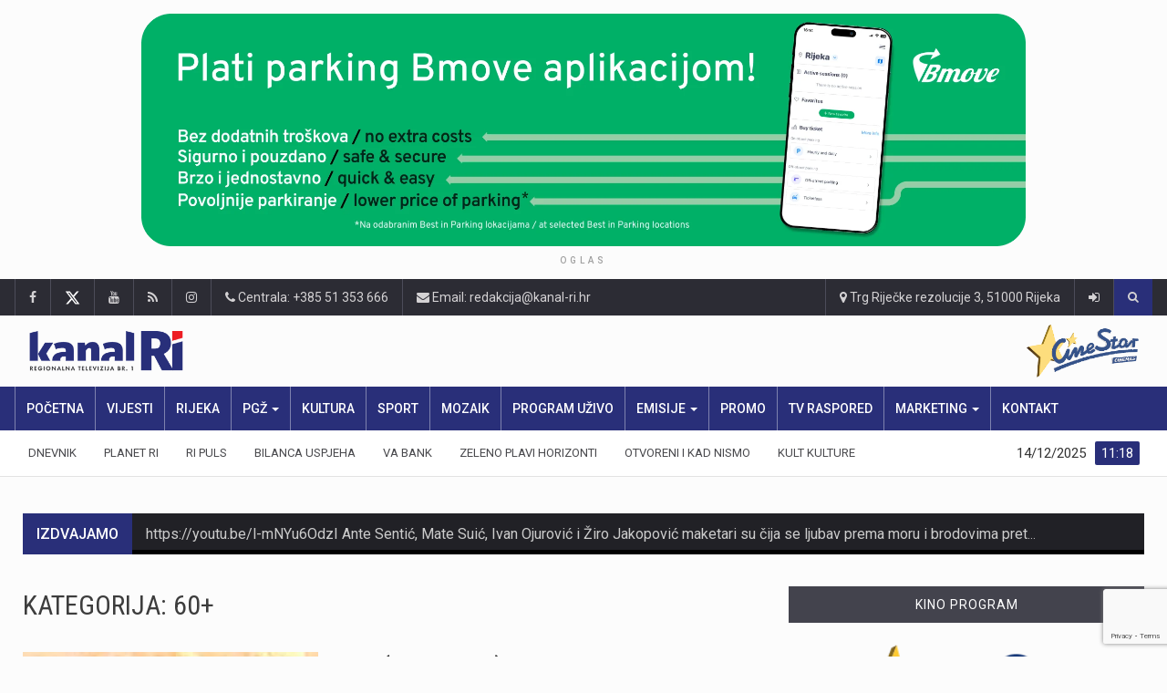

--- FILE ---
content_type: text/html; charset=UTF-8
request_url: https://kanal-ri.hr/category/emisije/60/
body_size: 27125
content:

		<!DOCTYPE html>
			<html lang="hr" prefix="og: http://ogp.me/ns#">
	<head>
<script async src="https://www.googletagmanager.com/gtag/js?id=G-YJ7YTQ57X1"></script>
<script>
  window.dataLayer = window.dataLayer || [];
  function gtag(){dataLayer.push(arguments);}
  gtag('js', new Date());

  gtag('config', 'UA-56893874-1');
  gtag('config', 'G-YJ7YTQ57X1');
	
  const ncx_getDeviceType = () => {
  const ua = navigator.userAgent;
  if (/(tablet|ipad|playbook|silk)|(android(?!.*mobi))/i.test(ua)) {
    return "tablet";
  }
  if (
    /Mobile|iP(hone|od|ad)|Android|BlackBerry|IEMobile|Kindle|Silk-Accelerated|(hpw|web)OS|Opera M(obi|ini)/.test(
      ua
    )
  ) {
    return "mobile";
  }
  return "desktop";
};
</script>

	
		<meta charset="UTF-8">
		<meta name="viewport" content="width=device-width, initial-scale=1">
		<link rel="profile" href="http://gmpg.org/xfn/11">
		
		<!-- GoogleAd -->		
		<script async='async' src='https://securepubads.g.doubleclick.net/tag/js/gpt.js'></script>
		<script src="https://cdn.234doo.com/kanal-ri.js"></script>

		<title>60+ &#8211; Kanal Ri</title>
	
		<meta name='robots' content='max-image-preview:large' />
<link rel='dns-prefetch' href='//pagead2.googlesyndication.com' />
<link rel='dns-prefetch' href='//fonts.googleapis.com' />
<link rel="alternate" type="application/rss+xml" title="Kanal Ri &raquo; Kanal" href="https://kanal-ri.hr/feed/" />
<link rel="alternate" type="application/rss+xml" title="Kanal Ri &raquo; Kanal komentara" href="https://kanal-ri.hr/comments/feed/" />
<script type="text/javascript" id="wpp-js" src="https://kanal-ri.hr/wp-content/plugins/wordpress-popular-posts/assets/js/wpp.min.js?ver=7.3.6" data-sampling="0" data-sampling-rate="60" data-api-url="https://kanal-ri.hr/wp-json/wordpress-popular-posts" data-post-id="0" data-token="84a7db74f7" data-lang="0" data-debug="0"></script>
<link rel="alternate" type="application/rss+xml" title="Kanal Ri &raquo; 60+ Kanal kategorija" href="https://kanal-ri.hr/category/emisije/60/feed/" />
		<style>
			.lazyload,
			.lazyloading {
				max-width: 100%;
			}
		</style>
		<style id='wp-img-auto-sizes-contain-inline-css' type='text/css'>
img:is([sizes=auto i],[sizes^="auto," i]){contain-intrinsic-size:3000px 1500px}
/*# sourceURL=wp-img-auto-sizes-contain-inline-css */
</style>

<style id='wp-emoji-styles-inline-css' type='text/css'>

	img.wp-smiley, img.emoji {
		display: inline !important;
		border: none !important;
		box-shadow: none !important;
		height: 1em !important;
		width: 1em !important;
		margin: 0 0.07em !important;
		vertical-align: -0.1em !important;
		background: none !important;
		padding: 0 !important;
	}
/*# sourceURL=wp-emoji-styles-inline-css */
</style>
<link rel='stylesheet' id='wp-block-library-css' href='https://kanal-ri.hr/wp-includes/css/dist/block-library/style.min.css?ver=6.9' type='text/css' media='all' />
<style id='wp-block-paragraph-inline-css' type='text/css'>
.is-small-text{font-size:.875em}.is-regular-text{font-size:1em}.is-large-text{font-size:2.25em}.is-larger-text{font-size:3em}.has-drop-cap:not(:focus):first-letter{float:left;font-size:8.4em;font-style:normal;font-weight:100;line-height:.68;margin:.05em .1em 0 0;text-transform:uppercase}body.rtl .has-drop-cap:not(:focus):first-letter{float:none;margin-left:.1em}p.has-drop-cap.has-background{overflow:hidden}:root :where(p.has-background){padding:1.25em 2.375em}:where(p.has-text-color:not(.has-link-color)) a{color:inherit}p.has-text-align-left[style*="writing-mode:vertical-lr"],p.has-text-align-right[style*="writing-mode:vertical-rl"]{rotate:180deg}
/*# sourceURL=https://kanal-ri.hr/wp-includes/blocks/paragraph/style.min.css */
</style>
<style id='global-styles-inline-css' type='text/css'>
:root{--wp--preset--aspect-ratio--square: 1;--wp--preset--aspect-ratio--4-3: 4/3;--wp--preset--aspect-ratio--3-4: 3/4;--wp--preset--aspect-ratio--3-2: 3/2;--wp--preset--aspect-ratio--2-3: 2/3;--wp--preset--aspect-ratio--16-9: 16/9;--wp--preset--aspect-ratio--9-16: 9/16;--wp--preset--color--black: #000000;--wp--preset--color--cyan-bluish-gray: #abb8c3;--wp--preset--color--white: #ffffff;--wp--preset--color--pale-pink: #f78da7;--wp--preset--color--vivid-red: #cf2e2e;--wp--preset--color--luminous-vivid-orange: #ff6900;--wp--preset--color--luminous-vivid-amber: #fcb900;--wp--preset--color--light-green-cyan: #7bdcb5;--wp--preset--color--vivid-green-cyan: #00d084;--wp--preset--color--pale-cyan-blue: #8ed1fc;--wp--preset--color--vivid-cyan-blue: #0693e3;--wp--preset--color--vivid-purple: #9b51e0;--wp--preset--gradient--vivid-cyan-blue-to-vivid-purple: linear-gradient(135deg,rgb(6,147,227) 0%,rgb(155,81,224) 100%);--wp--preset--gradient--light-green-cyan-to-vivid-green-cyan: linear-gradient(135deg,rgb(122,220,180) 0%,rgb(0,208,130) 100%);--wp--preset--gradient--luminous-vivid-amber-to-luminous-vivid-orange: linear-gradient(135deg,rgb(252,185,0) 0%,rgb(255,105,0) 100%);--wp--preset--gradient--luminous-vivid-orange-to-vivid-red: linear-gradient(135deg,rgb(255,105,0) 0%,rgb(207,46,46) 100%);--wp--preset--gradient--very-light-gray-to-cyan-bluish-gray: linear-gradient(135deg,rgb(238,238,238) 0%,rgb(169,184,195) 100%);--wp--preset--gradient--cool-to-warm-spectrum: linear-gradient(135deg,rgb(74,234,220) 0%,rgb(151,120,209) 20%,rgb(207,42,186) 40%,rgb(238,44,130) 60%,rgb(251,105,98) 80%,rgb(254,248,76) 100%);--wp--preset--gradient--blush-light-purple: linear-gradient(135deg,rgb(255,206,236) 0%,rgb(152,150,240) 100%);--wp--preset--gradient--blush-bordeaux: linear-gradient(135deg,rgb(254,205,165) 0%,rgb(254,45,45) 50%,rgb(107,0,62) 100%);--wp--preset--gradient--luminous-dusk: linear-gradient(135deg,rgb(255,203,112) 0%,rgb(199,81,192) 50%,rgb(65,88,208) 100%);--wp--preset--gradient--pale-ocean: linear-gradient(135deg,rgb(255,245,203) 0%,rgb(182,227,212) 50%,rgb(51,167,181) 100%);--wp--preset--gradient--electric-grass: linear-gradient(135deg,rgb(202,248,128) 0%,rgb(113,206,126) 100%);--wp--preset--gradient--midnight: linear-gradient(135deg,rgb(2,3,129) 0%,rgb(40,116,252) 100%);--wp--preset--font-size--small: 13px;--wp--preset--font-size--medium: 20px;--wp--preset--font-size--large: 36px;--wp--preset--font-size--x-large: 42px;--wp--preset--spacing--20: 0.44rem;--wp--preset--spacing--30: 0.67rem;--wp--preset--spacing--40: 1rem;--wp--preset--spacing--50: 1.5rem;--wp--preset--spacing--60: 2.25rem;--wp--preset--spacing--70: 3.38rem;--wp--preset--spacing--80: 5.06rem;--wp--preset--shadow--natural: 6px 6px 9px rgba(0, 0, 0, 0.2);--wp--preset--shadow--deep: 12px 12px 50px rgba(0, 0, 0, 0.4);--wp--preset--shadow--sharp: 6px 6px 0px rgba(0, 0, 0, 0.2);--wp--preset--shadow--outlined: 6px 6px 0px -3px rgb(255, 255, 255), 6px 6px rgb(0, 0, 0);--wp--preset--shadow--crisp: 6px 6px 0px rgb(0, 0, 0);}:root :where(.is-layout-flow) > :first-child{margin-block-start: 0;}:root :where(.is-layout-flow) > :last-child{margin-block-end: 0;}:root :where(.is-layout-flow) > *{margin-block-start: 24px;margin-block-end: 0;}:root :where(.is-layout-constrained) > :first-child{margin-block-start: 0;}:root :where(.is-layout-constrained) > :last-child{margin-block-end: 0;}:root :where(.is-layout-constrained) > *{margin-block-start: 24px;margin-block-end: 0;}:root :where(.is-layout-flex){gap: 24px;}:root :where(.is-layout-grid){gap: 24px;}body .is-layout-flex{display: flex;}.is-layout-flex{flex-wrap: wrap;align-items: center;}.is-layout-flex > :is(*, div){margin: 0;}body .is-layout-grid{display: grid;}.is-layout-grid > :is(*, div){margin: 0;}.has-black-color{color: var(--wp--preset--color--black) !important;}.has-cyan-bluish-gray-color{color: var(--wp--preset--color--cyan-bluish-gray) !important;}.has-white-color{color: var(--wp--preset--color--white) !important;}.has-pale-pink-color{color: var(--wp--preset--color--pale-pink) !important;}.has-vivid-red-color{color: var(--wp--preset--color--vivid-red) !important;}.has-luminous-vivid-orange-color{color: var(--wp--preset--color--luminous-vivid-orange) !important;}.has-luminous-vivid-amber-color{color: var(--wp--preset--color--luminous-vivid-amber) !important;}.has-light-green-cyan-color{color: var(--wp--preset--color--light-green-cyan) !important;}.has-vivid-green-cyan-color{color: var(--wp--preset--color--vivid-green-cyan) !important;}.has-pale-cyan-blue-color{color: var(--wp--preset--color--pale-cyan-blue) !important;}.has-vivid-cyan-blue-color{color: var(--wp--preset--color--vivid-cyan-blue) !important;}.has-vivid-purple-color{color: var(--wp--preset--color--vivid-purple) !important;}.has-black-background-color{background-color: var(--wp--preset--color--black) !important;}.has-cyan-bluish-gray-background-color{background-color: var(--wp--preset--color--cyan-bluish-gray) !important;}.has-white-background-color{background-color: var(--wp--preset--color--white) !important;}.has-pale-pink-background-color{background-color: var(--wp--preset--color--pale-pink) !important;}.has-vivid-red-background-color{background-color: var(--wp--preset--color--vivid-red) !important;}.has-luminous-vivid-orange-background-color{background-color: var(--wp--preset--color--luminous-vivid-orange) !important;}.has-luminous-vivid-amber-background-color{background-color: var(--wp--preset--color--luminous-vivid-amber) !important;}.has-light-green-cyan-background-color{background-color: var(--wp--preset--color--light-green-cyan) !important;}.has-vivid-green-cyan-background-color{background-color: var(--wp--preset--color--vivid-green-cyan) !important;}.has-pale-cyan-blue-background-color{background-color: var(--wp--preset--color--pale-cyan-blue) !important;}.has-vivid-cyan-blue-background-color{background-color: var(--wp--preset--color--vivid-cyan-blue) !important;}.has-vivid-purple-background-color{background-color: var(--wp--preset--color--vivid-purple) !important;}.has-black-border-color{border-color: var(--wp--preset--color--black) !important;}.has-cyan-bluish-gray-border-color{border-color: var(--wp--preset--color--cyan-bluish-gray) !important;}.has-white-border-color{border-color: var(--wp--preset--color--white) !important;}.has-pale-pink-border-color{border-color: var(--wp--preset--color--pale-pink) !important;}.has-vivid-red-border-color{border-color: var(--wp--preset--color--vivid-red) !important;}.has-luminous-vivid-orange-border-color{border-color: var(--wp--preset--color--luminous-vivid-orange) !important;}.has-luminous-vivid-amber-border-color{border-color: var(--wp--preset--color--luminous-vivid-amber) !important;}.has-light-green-cyan-border-color{border-color: var(--wp--preset--color--light-green-cyan) !important;}.has-vivid-green-cyan-border-color{border-color: var(--wp--preset--color--vivid-green-cyan) !important;}.has-pale-cyan-blue-border-color{border-color: var(--wp--preset--color--pale-cyan-blue) !important;}.has-vivid-cyan-blue-border-color{border-color: var(--wp--preset--color--vivid-cyan-blue) !important;}.has-vivid-purple-border-color{border-color: var(--wp--preset--color--vivid-purple) !important;}.has-vivid-cyan-blue-to-vivid-purple-gradient-background{background: var(--wp--preset--gradient--vivid-cyan-blue-to-vivid-purple) !important;}.has-light-green-cyan-to-vivid-green-cyan-gradient-background{background: var(--wp--preset--gradient--light-green-cyan-to-vivid-green-cyan) !important;}.has-luminous-vivid-amber-to-luminous-vivid-orange-gradient-background{background: var(--wp--preset--gradient--luminous-vivid-amber-to-luminous-vivid-orange) !important;}.has-luminous-vivid-orange-to-vivid-red-gradient-background{background: var(--wp--preset--gradient--luminous-vivid-orange-to-vivid-red) !important;}.has-very-light-gray-to-cyan-bluish-gray-gradient-background{background: var(--wp--preset--gradient--very-light-gray-to-cyan-bluish-gray) !important;}.has-cool-to-warm-spectrum-gradient-background{background: var(--wp--preset--gradient--cool-to-warm-spectrum) !important;}.has-blush-light-purple-gradient-background{background: var(--wp--preset--gradient--blush-light-purple) !important;}.has-blush-bordeaux-gradient-background{background: var(--wp--preset--gradient--blush-bordeaux) !important;}.has-luminous-dusk-gradient-background{background: var(--wp--preset--gradient--luminous-dusk) !important;}.has-pale-ocean-gradient-background{background: var(--wp--preset--gradient--pale-ocean) !important;}.has-electric-grass-gradient-background{background: var(--wp--preset--gradient--electric-grass) !important;}.has-midnight-gradient-background{background: var(--wp--preset--gradient--midnight) !important;}.has-small-font-size{font-size: var(--wp--preset--font-size--small) !important;}.has-medium-font-size{font-size: var(--wp--preset--font-size--medium) !important;}.has-large-font-size{font-size: var(--wp--preset--font-size--large) !important;}.has-x-large-font-size{font-size: var(--wp--preset--font-size--x-large) !important;}
/*# sourceURL=global-styles-inline-css */
</style>

<style id='classic-theme-styles-inline-css' type='text/css'>
/*! This file is auto-generated */
.wp-block-button__link{color:#fff;background-color:#32373c;border-radius:9999px;box-shadow:none;text-decoration:none;padding:calc(.667em + 2px) calc(1.333em + 2px);font-size:1.125em}.wp-block-file__button{background:#32373c;color:#fff;text-decoration:none}
/*# sourceURL=/wp-includes/css/classic-themes.min.css */
</style>
<link rel='stylesheet' id='animated-top-banner-style-css' href='https://kanal-ri.hr/wp-content/plugins/animated_top_banner/style.css?ver=6.9' type='text/css' media='all' />
<link rel='stylesheet' id='cinestar-schedule-css-css' href='https://kanal-ri.hr/wp-content/plugins/cinestar-schedule/assets/css/style.css?ver=6.9' type='text/css' media='all' />
<link rel='stylesheet' id='contact-form-7-css' href='https://kanal-ri.hr/wp-content/plugins/contact-form-7/includes/css/styles.css?ver=6.1.4' type='text/css' media='all' />
<link rel='stylesheet' id='wordpress-popular-posts-css-css' href='https://kanal-ri.hr/wp-content/plugins/wordpress-popular-posts/assets/css/wpp.css?ver=7.3.6' type='text/css' media='all' />
<link rel='stylesheet' id='bootstrap-css' href='https://kanal-ri.hr/wp-content/themes/reendex/css/bootstrap.min.css?ver=6.9' type='text/css' media='all' />
<link rel='stylesheet' id='pe-icon-7-stroke-css' href='https://kanal-ri.hr/wp-content/themes/reendex/css/pe-icon-7-stroke.css?ver=6.9' type='text/css' media='all' />
<link rel='stylesheet' id='owl-carousel-css' href='https://kanal-ri.hr/wp-content/themes/reendex/css/owl.carousel.min.css?ver=6.9' type='text/css' media='all' />
<link rel='stylesheet' id='lightbox-css' href='https://kanal-ri.hr/wp-content/themes/reendex/css/lightbox.min.css?ver=6.9' type='text/css' media='all' />
<link rel='stylesheet' id='bootstrap-select-css' href='https://kanal-ri.hr/wp-content/themes/reendex/css/bootstrap-select.min.css?ver=6.9' type='text/css' media='all' />
<link rel='stylesheet' id='jquery-ui-css' href='https://kanal-ri.hr/wp-content/themes/reendex/css/jquery-ui.min.css?ver=6.9' type='text/css' media='all' />
<link rel='stylesheet' id='weather-icons-css' href='https://kanal-ri.hr/wp-content/themes/reendex/css/weather-icons.min.css?ver=6.9' type='text/css' media='all' />
<link rel='stylesheet' id='reendex-colors-css' href='https://kanal-ri.hr/wp-content/themes/reendex/css/colors.css?ver=6.9' type='text/css' media='all' />
<link rel='stylesheet' id='responsive-menu-css' href='https://kanal-ri.hr/wp-content/themes/reendex/css/wprmenu.css?ver=1.01' type='text/css' media='all' />
<link rel='stylesheet' id='animate-css' href='https://kanal-ri.hr/wp-content/themes/reendex/css/animate.css?ver=6.9' type='text/css' media='all' />
<link rel='stylesheet' id='jquery-magnific-popup-css' href='https://kanal-ri.hr/wp-content/themes/reendex/css/magnific-popup.css?ver=6.9' type='text/css' media='all' />
<link rel='stylesheet' id='reendex_parent-css' href='https://kanal-ri.hr/wp-content/themes/reendex/style.css?ver=6.9' type='text/css' media='all' />
<link rel='stylesheet' id='reendex-fonts-css' href='//fonts.googleapis.com/css?family=Roboto%3A300%2C400%2C500%2C700%2C900%7CRoboto%20Slab%3A300%2C400%2C700%7CRoboto%20Condensed%3A300%2C400%2C700&#038;subset=latin%2Clatin-ext' type='text/css' media='all' />
<link rel='stylesheet' id='font-awesome-css' href='https://kanal-ri.hr/wp-content/plugins/js_composer/assets/lib/bower/font-awesome/css/font-awesome.min.css?ver=5.6' type='text/css' media='all' />
<link rel='stylesheet' id='flexslider-css' href='https://kanal-ri.hr/wp-content/plugins/js_composer/assets/lib/bower/flexslider/flexslider.min.css?ver=5.6' type='text/css' media='all' />
<link rel='stylesheet' id='reendex-style-css' href='https://kanal-ri.hr/wp-content/themes/reendex-child/style.css?ver=6.9' type='text/css' media='all' />
<style id='reendex-style-inline-css' type='text/css'>

			.title-style01 > h3, .style-02 span, .nav-tabs.nav-tabs-bottom,
			.comment-title h4 {
				border-bottom: 2px solid #292f79;
			}
			.main-menu, .search-icon-btn, .breaking-ribbon, .flexslider li h3, #sidebar-newsletter button, #newsletter button, #time, .btn-primary:hover, .sponsored, .sponsored-big, .play-icon, .title-style05.style-01, .title-left.underline04::before, .title-left.underline03::before, #footer .widget-title::before, .mega-menu-wrapper .widget-title::before, .page-numbers  span.current, .read-more:hover:before, #nav-below-main ul li a:hover:before, #nav-below-main ul li.current-menu-item a:before, .btn:hover, .btn-info.focus, .btn-info:focus, .btn-default, .weather-city, .calendar_wrap caption, .icon-sub-menu .up-icon, .tvbanner-area .bg-1, .widget-search .search-submit, .block-title-1, #wprmenu_menu .wprmenu_icon_par.wprmenu_par_opened, .archive-label, .bg-1, .header-search-box, .sidebar-weather.widget .widget-title, .pagination .nav-links span.current, .pagination .nav-links a:hover, .block-title-2, .dropdown-menu > .active > a, .dropdown-menu > .active > a:focus, .dropdown-menu > .active > a:hover, .nav-previous a:hover::before, .nav-next a:hover::after, .related-post-cat a, .page-links span, .section-highlighs-wrapper span a, .section-header h2::after, .section-highlighs-wrapper span a::before, .contact-formarea input, #sidebar-newsletter .sidebar-newsletter-inner h5, #sidebar-newsletter .sidebar-newsletter-inner h5::before, .sidebar-social-icons .sidebar-social-icons-inner h5::before, .twitter-feed-area .twitter-feed-inner h5, .twitter-feed-area .twitter-feed-inner h5::before, .container-fluid.header-style-five .main-menu ul.mega-main-menu::before, .select2-container--default .select2-results__option--highlighted[aria-selected], .logo-gallery-header h3::after, .video-promo-item .section-highlight-inner::before, .promo-item .section-highlight-inner a::before, .promo-item .section-highlight-inner a, .video-promo-item .section-highlight-inner, .single input[type=submit]:hover, .live-updates .live-title, .rtl .btn-default {
				background-color: #292f79;
			}
			.title-style02, .title-style02-light, .blockquote_style02, h3.article-title-left, .post-style-default .entry-header .post-meta-elements, .post-style-7 .entry-header .post-meta-elements, .instagram-content .instagram-subtitle {
				border-left: 3px solid #292f79;
			}
			.rtl .title-style02, .rtl .title-style02-light, .rtl .blockquote_style02, .rtl h3.article-title-left, .rtl .post-style-default .entry-header .post-meta-elements, .rtl .post-style-7 .entry-header .post-meta-elements, .rtl .instagram-content .instagram-subtitle {
				border-right: 3px solid #292f79;
				border-left: none;
			}
			a, .contact-us a, .content-wrap a, #calendar .ui-datepicker-calendar tbody td a.ui-state-highlight, #nav-below-main ul li a:hover, #nav-below-main ul li.current-menu-item a, a:hover, .hour, .date, .day, .time, .header-logo h1, .dropdown-menu a:hover, .read-more:hover, .blockquote_style01::before, .contact-us i, .currency h4, .square10, .square11, #cdate, .contact-email a, .entry-footer span a, .local-weather-title, .post .entry-content p a, .dot {
				color: #292f79;
			}
			.page-numbers span.current {
				border: 1px solid #292f79;
			}
			.news-gallery-slider .post-content > a {
				border-left: 2px solid #292f79 !important;
			}
			.rtl .news-gallery-slider .post-content > a {
				border-right: 2px solid #292f79 !important;
				border-left: none !important;
			}
			.post-style-2 blockquote {
				border-left: 4px solid #292f79 !important;
			}
			.rtl .post-style-2 blockquote {
				border-right: 4px solid #292f79 !important;
				border-left: none !important;
			}
			.post-style-3 .entry-header .entry-title, .post-style-4 .entry-header .header-subtitle, post-style-2 .entry-header .header-subtitle, .section-header-left .section-subtitle, .post-style-2 .entry-header .header-subtitle, .post-style-4 .entry-header .header-subtitle {
				border-left: 6px solid #292f79 !important;
			}
			.rtl .post-style-3 .entry-header .entry-title, .rtl .post-style-4 .entry-header .header-subtitle, .rtl post-style-2 .entry-header .header-subtitle, .rtl .section-header-left .section-subtitle, .rtl .post-style-2 .entry-header .header-subtitle, .rtl .post-style-4 .entry-header .header-subtitle {
				border-right: 6px solid #292f79 !important;
				border-left: none !important;
			}
			.section-highlighs, .sidebar-newsletter-form, .twitter-feed-wrapper, .video-promo-content, .promo-content {
				border-top: 6px solid #292f79 !important;
			}
			.main_menu ul > li.current-menu-item > a, .main_menu ul > li.current-page-ancestor > a {
				background-color: #414042 !important;
			}
			.sponsored:hover, .sponsored-big:hover, #sidebar-newsletter button:hover, .nav .open>a, .nav .open>a:focus, .nav .open>a:hover, .carousel-title:hover, .pagination > .active > a:hover, .btn-default:hover, .nav-tabs.nav-tabs-solid > .active > a:focus, .nav-tabs.nav-tabs-solid .active a, .nav-pills > li.active > a, .nav-pills > li.active > a:focus, .nav-pills > li.active > a:hover, .dropdown-menu > li > a:hover {
				background-color: #465daa !important;
			}
			.main_menu ul>li>a:focus, .main_menu ul>li>a:hover, .contact-formarea input:hover {
				background-color: #465daa;
			}
			.item .item-content a:hover, .item-content p a:hover, .events p a:hover, .small-gallery .post-content p a:hover, .sidebar-block .sidebar-content a:hover, .sidebar-post.light p a:hover, .single-related-posts .entry-title a:hover, .post-meta-author a:hover, .single-related-posts .content a:hover, .external-link p:hover, .container-full .item-content h4 a:hover, .promo-item .promo-content .read-more:hover, .video-promo-item .video-promo-content .read-more:hover, .sidebar-post.light .item-content p a:hover {
				color: #465daa !important;
			}
			.sponsored:hover, .sponsored-big:hover, #sidebar-newsletter button:hover, .main-menu .main_menu ul>li>a:hover, .nav .open>a, .nav .open>a:focus, .nav .open>a:hover, .carousel-title:hover, .pagination > .active > a:hover, .btn-default:hover, .nav-tabs.nav-tabs-solid > .active > a:focus, .nav-tabs.nav-tabs-solid .active a, .nav-pills > li.active > a, .nav-pills > li.active > a:focus, .nav-pills > li.active > a:hover, .dropdown-menu > li > a:hover, .block-title-1, .block-title-2, .main_menu ul>li>a:focus, .main_menu ul>li>a:hover {
				color: #fff;
			}
			body, h1, h2, h4, h5, h6, h1 a, h2 a, h4 a, h5 a, h6 a {
				font-family: Roboto, sans-serif;
			}
			h3 {
				font-family: Roboto Condensed, serif;
			}
			body {
				font-size: 14px;
			}
			.main_menu ul > li > a {
				font-size: 14px;
				font-weight: 500;
			}
			#nav-below-main ul li a {
				font-size: 14px;
				font-weight: 400;
			}
			.pageloader {
				background-color: #fff;
			}
			.spinner > div {
				background-color: #292f79;
			}
			h1.page-title span {
				color: #fff;
			}
			.archive .breadcrumb,
            .search .breadcrumb,
            .page-template-default .breadcrumb {
				background-color: #ffffff;
			}
			.archive .breadcrumb span,
            .search .breadcrumb span,
            .archive .breadcrumb a,
            .search .breadcrumb a,
            .page-template-default .breadcrumb span,
            .page-template-default .breadcrumb a {
				color: #000000 !important;
			}
			.single h1.page-title span {
				color: #fff;
			}
			.single .breadcrumb {
				background-color: #000;
			}
			.single .breadcrumb span,
            .single .breadcrumb a {
				color: #fff !important;
			}
			.blog h1.page-title span {
				color: #fff;
			}
			.blog .page-subtitle {
				background-color: #000;
			}
			.blog .page-subtitle span a {
				color: #fff !important;
			}
			.contact-page-header h1.page-title span {
				color: #fff;
			}
			.contact-page-header .page-subtitle {
				background-color: #000;
			}
			.contact-page-header .page-subtitle span a {
				color: #fff !important;
			}

			#mobile-nav-wrapper {
				background-color: #ffffff;
				opacity: 0.9!important;
			}
		   #wprmenu_bar .wprmenu_icon span {
				background-color: #292f79!important;
			}
			#wprmenu_menu {
				background-color: #2c2c34!important;
				opacity: 0.98!important;
			}
			#wprmenu_menu.wprmenu_levels ul li {
				border-bottom: 1px solid #55555b;
				border-top: 1px solid #55555b;
			}
			#wprmenu_menu.wprmenu_levels ul li ul {
				border-top:1px solid #55555b;
			}
			#wprmenu_menu ul li a, #wprmenu_menu .wprmenu_icon_par {
				color: #b5b5b5;
			}
			#wprmenu_menu ul li a:hover, #wprmenu_menu .wprmenu_icon_par:hover {
				color: #fff;
			}
			#wprmenu_menu.wprmenu_levels a.wprmenu_parent_item {
				border-left: 1px solid #55555b;
			}
		.menu-toggle {
			display: none!important;
		}
		@media (max-width: 1100px) {
			.menu-toggle,.topsearch {
				display: none!important;
			}				
		}
			#wprmenu_menu, #wprmenu_menu ul, #wprmenu_menu li {
				border-bottom:none!important;
			}
			#wprmenu_menu, #wprmenu_menu ul, #wprmenu_menu li {
				border-bottom:none!important;
			}
			#wprmenu_menu.wprmenu_levels > ul {
				border-bottom:1px solid #55555b!important;
			}
			.wprmenu_no_border_bottom {
				border-bottom:none!important;
			}
			#wprmenu_menu.wprmenu_levels ul li ul {
				border-top:none!important;
			}
		#wprmenu_menu.left {
			width: 100%;
			left: -100%;
			right: auto;
		}
		#wprmenu_menu.right {
			width: 100%;
			right: -100%;
			left: auto;
		}
		#wprmenu_menu input.search-field {
			padding: 6px 6px;
			background-color: #999;
			color: #333;
			border: #666;
			margin: 6px 6px;
		}
		#wprmenu_menu input.search-field:focus {
			background-color: #CCC;
			color: #000;
		}
			@media screen and (max-width: 1100px) {
				div#wpadminbar { position: fixed; }
				#wpadminbar + #wprmenu_menu.left { top: 105px; }
		}
/*# sourceURL=reendex-style-inline-css */
</style>
<link rel='stylesheet' id='reendex-responsive-css' href='https://kanal-ri.hr/wp-content/themes/reendex/css/responsive.css?ver=6.9' type='text/css' media='all' />
<link rel='stylesheet' id='__EPYT__style-css' href='https://kanal-ri.hr/wp-content/plugins/youtube-embed-plus/styles/ytprefs.min.css?ver=14.2.3.2' type='text/css' media='all' />
<style id='__EPYT__style-inline-css' type='text/css'>

                .epyt-gallery-thumb {
                        width: 33.333%;
                }
                
/*# sourceURL=__EPYT__style-inline-css */
</style>
<script type="text/javascript" src="https://kanal-ri.hr/wp-includes/js/jquery/jquery.min.js?ver=3.7.1" id="jquery-core-js"></script>
<script type="text/javascript" src="https://kanal-ri.hr/wp-includes/js/jquery/jquery-migrate.min.js?ver=3.4.1" id="jquery-migrate-js"></script>
<script type="text/javascript" id="wpso-front-scripts-js-extra">
/* <![CDATA[ */
var wpso = {"ajaxurl":"https://kanal-ri.hr/wp-admin/admin-ajax.php","nonce":"5fdc869c0f","user_items":[]};
//# sourceURL=wpso-front-scripts-js-extra
/* ]]> */
</script>
<script type="text/javascript" src="https://kanal-ri.hr/wp-content/plugins/wp-sort-order/js/front-scripts.js?ver=2025121018" id="wpso-front-scripts-js"></script>
<script type="text/javascript" id="__ytprefs__-js-extra">
/* <![CDATA[ */
var _EPYT_ = {"ajaxurl":"https://kanal-ri.hr/wp-admin/admin-ajax.php","security":"60410058f2","gallery_scrolloffset":"20","eppathtoscripts":"https://kanal-ri.hr/wp-content/plugins/youtube-embed-plus/scripts/","eppath":"https://kanal-ri.hr/wp-content/plugins/youtube-embed-plus/","epresponsiveselector":"[\"iframe.__youtube_prefs_widget__\"]","epdovol":"1","version":"14.2.3.2","evselector":"iframe.__youtube_prefs__[src], iframe[src*=\"youtube.com/embed/\"], iframe[src*=\"youtube-nocookie.com/embed/\"]","ajax_compat":"","maxres_facade":"eager","ytapi_load":"light","pause_others":"","stopMobileBuffer":"1","facade_mode":"1","not_live_on_channel":""};
//# sourceURL=__ytprefs__-js-extra
/* ]]> */
</script>
<script type="text/javascript" src="https://kanal-ri.hr/wp-content/plugins/youtube-embed-plus/scripts/ytprefs.min.js?ver=14.2.3.2" id="__ytprefs__-js"></script>
<link rel="https://api.w.org/" href="https://kanal-ri.hr/wp-json/" /><link rel="alternate" title="JSON" type="application/json" href="https://kanal-ri.hr/wp-json/wp/v2/category/357" /><link rel="EditURI" type="application/rsd+xml" title="RSD" href="https://kanal-ri.hr/xmlrpc.php?rsd" />
<meta name="generator" content="WordPress 6.9" />
<meta property="og:title" name="og:title" content="60+" />
<meta property="og:type" name="og:type" content="website" />
<meta property="og:image" name="og:image" content="https://kanal-ri.hr/wp-content/uploads/2022/10/cropped-site_identity_logo.png" />
<meta property="og:description" name="og:description" content="Regionalne novosti" />
<meta property="og:locale" name="og:locale" content="hr" />
<meta property="og:site_name" name="og:site_name" content="Kanal Ri" />
<meta property="twitter:card" name="twitter:card" content="summary" />
            <style id="wpp-loading-animation-styles">@-webkit-keyframes bgslide{from{background-position-x:0}to{background-position-x:-200%}}@keyframes bgslide{from{background-position-x:0}to{background-position-x:-200%}}.wpp-widget-block-placeholder,.wpp-shortcode-placeholder{margin:0 auto;width:60px;height:3px;background:#dd3737;background:linear-gradient(90deg,#dd3737 0%,#571313 10%,#dd3737 100%);background-size:200% auto;border-radius:3px;-webkit-animation:bgslide 1s infinite linear;animation:bgslide 1s infinite linear}</style>
            		<script>
			document.documentElement.className = document.documentElement.className.replace('no-js', 'js');
		</script>
		<style>
            #custom_html-10,
            #media_image-12 {
                display: none !important;
            }
        </style><meta name="generator" content="Powered by WPBakery Page Builder - drag and drop page builder for WordPress."/>
<!--[if lte IE 9]><link rel="stylesheet" type="text/css" href="https://kanal-ri.hr/wp-content/plugins/js_composer/assets/css/vc_lte_ie9.min.css" media="screen"><![endif]--><link rel="icon" href="https://kanal-ri.hr/wp-content/uploads/2022/10/cropped-site_identity_logo-32x32.png" sizes="32x32" />
<link rel="icon" href="https://kanal-ri.hr/wp-content/uploads/2022/10/cropped-site_identity_logo-192x192.png" sizes="192x192" />
<link rel="apple-touch-icon" href="https://kanal-ri.hr/wp-content/uploads/2022/10/cropped-site_identity_logo-180x180.png" />
<meta name="msapplication-TileImage" content="https://kanal-ri.hr/wp-content/uploads/2022/10/cropped-site_identity_logo-270x270.png" />
		<style type="text/css" id="wp-custom-css">
			
.post .entry-content p a {
	color: red;
}

/* Loop video sidebar - Kanalri YT */
.video-promo-module{
	/*display: none;*/
	margin-bottom:.6em;
}
/* Lightbox na Cijeniku za web oglase */
.reendex-above-header-ads {
    position: relative;
    text-align: center;
    z-index: 1; 
}

/*.vc_column_container>.vc_column-inner {
    box-sizing: border-box;
    padding-left: 15px;
    padding-right: 15px;
    width: 90% !important;
}*/

.outer {
	background-color: #000;
	height: 45px;
	overflow: hidden;
	width: auto%;
	margin-left: 20px;
}
@media only screen and (max-width: 767px) {
	.outer{
		width:102%;
	}
	.news-on-air a{
		font-size: 0.85em;
	}
}

.iframe-desktop-top{
	text-align: center;
	margin-top:32px;
}

/* link u opisu tv-raspored emisije */
.item .item-content a, 
.content a {
	color: red;
	vertical-align: top;
	width: auto;
}
/* ako ga budeš postavljao */
/*.video-post-karneval{
	max-width: 468px;
	text-align: center;
}
.emvideos iframe {
    width: 822px;
    height: 462px;
}
.podnaslov {
	padding-bottom: 15px;
}*/
/*#google_esf {
display: none! important;
}*/

/* crta ispod kategorija */
.item-wrapper {
	/*border-bottom: 3px solid green;*/
	 box-shadow: 0px -1px 0px 0px rgba(0,0,0,0.3);
}
.item {
	padding-top: -20px;
}

/* boja fonta na pages */
.external-link a {
	color: inherit !important
}
.day {
	color: #777;
	font-weight: 600;
}

/* bold naslovi na front */
.title-style04 h3 a {
	color: #212126 !important;
	font-weight: 900!important;
}
.item-block a{
	color: black !important;
	font-family: 'roboto condensed';
	font-size: 22px;
	font-weight: 600;
}

/* Odvoji paralax od sadržaja */
/*.archive-page-header{
	padding-bottom: 50px;
}*/
/* paralax width */
/*.archive-page-header{
	margin-left: 330px;
	margin-right: 330px;
}*/

/* Bio je problem veličine embedanog videa .. Ovo je riješilo */
.content-inner{
	width: 100%;
}

.sidebar-post .item{
	padding: 7px;
}

/* točka u modul title */
.dot{
	display: none;
}
    /* SIDEBAR WIDGETS */
/* Razmak između widgeta*/
.widget{
	margin-bottom:11px;
}
/* Bez obruba na widgtima u sidebaru */
#fb-root{
	border:none;
}
.light{
	border: none !important;
}

.wpp-list{
	border: none !important;
}
/* FB widget sidebar razmak od naslova*/
.widget > ul, .widget > div{
	padding: 5px;
}
/* weather widget */
/*.weatherwidget-io iframe:first-type-of{
	display: none !important;
}
/* vremenska prognoza widget */
/*.weatherwidget-io iframe{
	height:0;
}*/
/* Najčitanije sidebar widget*/
.widget_text{
	margin-bottom: 0;
	
}
.textwidget{
	border: none !important;
}
a.wpp-post-title{
	font-family: Roboto, sans-serif !important;
	font-weight:500;
	color: black !important;
}
	/* Istravirgin banner */
/*.widget_media_image{
	margin-top:20px;
	margin-left:6px;
	width: 97%;
}*/

.owl-carousel .owl-stage {
	overflow: hidden !important;
	transform: translate3d(0px, 0px, 0px); !important
	transition: all 0s ease 0s;
	/*width: 1250px !important;*/
	margin-left:1250px;
}
.cloned {
	display:none;
}
.owl-stage-outer {
	overflow: hidden !important;
	}

@media (max-width: 414px) {
	.owl-carousel .owl-stage {
	overflow: hidden;
	transform: translate3d(0px, 0px, 0px); !important
	transition: all 0s ease 0s;
	width: 414px !important;
	margin-left:0px;
}
.cloned {
	display:none;
}
}


/* Uklanjanje kateg.članka iz tickera breaking news */
.newsticker li .category {display:none}

/*New X icon*/
/*.left-top-menu */.fa-twitter {
background:url('https://kanal-ri.hr/wp-content/uploads/2024/05/x-twitter.svg') no-repeat center center;
    background-size: contain;
    display: inline-block;
    width: 1.2em !important;
    height: 1.2em !important;
    text-indent: -9999px;
    overflow: hidden;
		filter: invert(100%);
			
}
.left-top-menu .fa-twitter {
	margin: 12px 0 0 0;
}
.twitter-share-btn .fa-twitter{
	margin: 10px 10px 9px 10px;
}

  /*"Izdvajamo" modul responsive*/
/* Tablets (screens wider than 768px but narrower than 1024px) */
@media (min-width: 768px) and (max-width: 1200px) {
    .vc_col-sm-6 {
        width: 100% !important;
    }
}

/* Za veće ekrane (laptopi i desktop)
@media (min-width: 1100px) {
    .vc_col-sm-6 {
        width: 50% !important;
    }
} */


.title-style01 {
	 border-bottom: 1px solid #000; 
 /*border-bottom: 1px solid rgba(0, 0, 0, .1);*/
	 border-bottom: 1px solid rgba(0, 0, 0, 0);
	display: block;
	margin-bottom: 15px;
	padding-bottom: 0;
	text-align: left;
	width: 100%;
}

/*Smanjiti logo u headeru*/
.site-logo img {
    max-width: 170px; /* Prilagodi širinu logotipa */
    height: auto; /* Osigurava proporcionalnost */
}
@media (max-width: 768px) {
    .site-logo img {
        max-width: 100px; /* Manji logo na manjim ekranima */
    }
}
#header .logo-ad-wrapper {
    display: table;
    margin: 10px 0;
    padding: 0;
    width: 100%;
}
.mobile-menu-logo {
	display: inline-block;
	padding: 10px 16px;
}
.ad-wrapper {
    text-align: center;
    margin: -25px 0 10px 0;
}

/* -- Livestream najava banner --  */
/* Sakrij mobilnu sliku na desktopu */
/*.livestream-najava-desktop {
	margin-top:10px;
}
.livestream-najava-mobile {
    display: none;
}

/* Sakrij desktop sliku na mobilnoj verziji */
/*@media only screen and (max-width: 767px) {
    .livestream-najava-desktop {
        display: none;
    }
    .livestream-najava-mobile {
			  margin-top:-10px;
    }
}*/

.cinestar-svg{
	max-width:20%;
}		</style>
		<noscript><style type="text/css"> .wpb_animate_when_almost_visible { opacity: 1; }</style></noscript></head>

<body class="archive category category-357 wp-theme-reendex wp-child-theme-reendex-child group-blog hfeed wpb-js-composer js-comp-ver-5.6 vc_responsive">
		<div id="page" class="site" data-color="">
				<div class="reendex-above-header-ads">
					<div class="above-header-ad-wrapper">
			<div class='ads_shortcode'>    <div class="animated-top-banner">
                    <a href="https://onelink.to/bmovehr?utm_source=kanalri&#038;utm_campaign=rilocal&#038;utm_term=2025&#038;utm_content=web" class="active">
                <img class="active lazyload" data-src="https://kanal-ri.hr/wp-content/uploads/2025/06/Banner-Rijeka-v3.webp" src="[data-uri]" style="--smush-placeholder-width: 1900px; --smush-placeholder-aspect-ratio: 1900/500;" data-srcset="https://kanal-ri.hr/wp-content/uploads/2025/06/Banner-Rijeka-v3.webp 1900w, https://kanal-ri.hr/wp-content/uploads/2025/06/Banner-Rijeka-v3-822x216.webp 822w" data-sizes="auto" data-original-sizes="(max-width: 1900px) 100vw, 1900px">
            </a>
                
                    <a href="https://cinestarcinemas.hr/cinefan">
                <img data-src="https://kanal-ri.hr/wp-content/uploads/2025/12/970x250_CF_AVATAR_CS_hr.jpg" src="[data-uri]" class="lazyload" style="--smush-placeholder-width: 970px; --smush-placeholder-aspect-ratio: 970/250;" data-srcset="https://kanal-ri.hr/wp-content/uploads/2025/12/970x250_CF_AVATAR_CS_hr.jpg 970w, https://kanal-ri.hr/wp-content/uploads/2025/12/970x250_CF_AVATAR_CS_hr-822x212.jpg 822w" data-sizes="auto" data-original-sizes="(max-width: 970px) 100vw, 970px">
            </a>
                
                    <a href="https://kanal-ri.hr/contact/">
                <img data-src="https://kanal-ri.hr/wp-content/uploads/2025/08/kanalri_job_apl.jpg" src="[data-uri]" class="lazyload" style="--smush-placeholder-width: 970px; --smush-placeholder-aspect-ratio: 970/250;" data-srcset="https://kanal-ri.hr/wp-content/uploads/2025/08/kanalri_job_apl.jpg 970w, https://kanal-ri.hr/wp-content/uploads/2025/08/kanalri_job_apl-822x212.jpg 822w" data-sizes="auto" data-original-sizes="(max-width: 970px) 100vw, 970px">
            </a>
                
            </div>
    </div>				<div class='ad-bottom-text'>
					OGLAS				</div>
					</div><!-- /.above-header-ad-wrapper -->
			</div>
				<header id="header">
			<div class="wrapper">
				<div class="top-menu"> 
			<div class="container">        
						<ul class="left-top-menu">
		<li class="facebook"><a class="facebook" href="https://hr-hr.facebook.com/kanalri.hr/"><i class="fa fa-facebook"></i></a></li><li class="twitter"><a class="twitter" href="https://twitter.com/KanalRiHR"><i class="fa fa-twitter"></i></a></li><li class="youtube"><a class="youtube" href="https://www.youtube.com/channel/UCqkU9P-Gt9ojNZmcpJKtmGA"><i class="fa fa-youtube"></i></a></li><li class="rss"><a class="rss" href="https://kanal-ri.hr/feed"><i class="fa fa-rss"></i></a></li><li class="instagram"><a class="instagram" href="https://www.instagram.com/kanalri/"><i class="fa fa-instagram"></i></a></li>	</ul><!-- /.left-top-menu -->
			
	<ul>
					<li class="address">
				<span><a href="callto:http://+385%2051%20353%20666"><i class="fa fa-phone"></i> Centrala: +385 51 353 666</a></span>
			</li>
							<li class="address">
				<span><a href="mailto:http://&#114;&#101;&#100;ak&#099;&#105;&#106;a&#064;&#107;a&#110;&#097;l-ri.&#104;r"><i class="fa fa-envelope"></i> Email: redakcija@kanal-ri.hr</a></span>
			</li>
			</ul>
	
	<ul class="right-top-menu pull-right"> 
					<li class="contact">
				<a><i class="fa fa-map-marker fa-i"></i> Trg Riječke rezolucije 3, 51000 Rijeka</a>
			</li>
			
		<li class="about">
				<a href="https://kanal-ri.hr/prijava/?redirect_to=https%3A%2F%2Fkanal-ri.hr%2F2022%2F12%2F60-13-12-2022%2F"><i class="fa fa-sign-in"></i></a> 
			</li> 	
		<li> 
							<div class="header-search-box">
					<a href="#" class="search-icon"><i class="fa fa-search"></i></a>
					<div class="search-box-wrap">
						<div class="search-close-btn"><i class="pe-7s-close"></i></div>
						
<div class="widget-search">
<form role="search" method="get" class="search-form" action="https://kanal-ri.hr/">
	<label>
		<input type="search" class="search-field" placeholder="Traži..." value="" name="s">
	</label>
	<input type="submit" class="search-submit" value="Traži">
</form>	
</div><!-- /.widget-search -->
					</div>
				</div> <!-- /.header-search-box -->
			                              
		</li>                             
	</ul><!-- /.right-top-menu pull-right -->                         
			</div>                     
		</div>                 
				<div class="container">
			<div class="logo-ad-wrapper clearfix">
				<div class="header-logo">
			<div class='site-logo'>
			<a href='https://kanal-ri.hr/' title='Kanal Ri' rel='home'><img data-src='https://kanal-ri.hr/wp-content/uploads/2025/01/logo-web.png' alt='Kanal Ri' src='[data-uri]' class='lazyload' style='--smush-placeholder-width: 305px; --smush-placeholder-aspect-ratio: 305/80;'></a>
		</div><!-- /.site-logo -->
	</div><!-- /.header-logo -->
	
<div class="container header-style-one">
	<div>			<div class="header-ad-place">
			<div class="desktop-ad">
				<div class="header-ad">
					<a target="_blank" href="https://kanal-ri.hr/cinestar-program/"><img data-src="https://kanal-ri.hr/wp-content/uploads/2025/11/cinestar-logo__header.png" alt="" src="[data-uri]" class="lazyload" style="--smush-placeholder-width: 123px; --smush-placeholder-aspect-ratio: 123/58;" /></a>
					</div><!-- /.header-ad -->	
				</div><!-- /.desktop-ad -->
							</div><!-- /.header-ad-place -->
	</div></div><!-- /.container  -->
			</div><!-- /.logo-ad-wrapper clearfix -->
		</div><!-- /.container -->
		<div class="container-fluid">
					</div>
	
<div id="nav-wrapper">
	<nav class="navbar" id="fixed-navbar"> 
					<div class="main-menu nav" id="fixed-navbar-toggle"> 
				<div class="container"> 
					<div class="main_menu">
						<div class="container">
							<!-- Collect the nav links from WordPress -->
							<div class="collapse navbar-collapse" id="bootstrap-nav-collapse">         
								<ul id="menu-main-menu" class="nav navbar-nav mega-main-menu"><li id="menu-item-29833" class="menu-item menu-item-type-post_type menu-item-object-page menu-item-home menu-item-29833"><a href="https://kanal-ri.hr/">Početna</a></li>
<li id="menu-item-29855" class="menu-item menu-item-type-post_type menu-item-object-page menu-item-29855"><a href="https://kanal-ri.hr/vijesti/">Vijesti</a></li>
<li id="menu-item-29854" class="menu-item menu-item-type-post_type menu-item-object-page menu-item-29854"><a href="https://kanal-ri.hr/rijeka/">Rijeka</a></li>
<li id="menu-item-29853" class="menu-item menu-item-type-post_type menu-item-object-page menu-item-has-children dropdown menu-item-29853"><a href="https://kanal-ri.hr/pgz/" class="dropdown-toggle" data-toggle="dropdown">PGŽ <b class="caret"></b></a>
<ul class="dropdown-menu depth_0">
	<li id="menu-item-30009" class="menu-item menu-item-type-post_type menu-item-object-page menu-item-30009"><a href="https://kanal-ri.hr/pgz/zupanija/">Županija</a></li>
	<li id="menu-item-30014" class="menu-item menu-item-type-post_type menu-item-object-page menu-item-has-children dropdown menu-item-30014 dropdown-submenu"><a href="https://kanal-ri.hr/pgz/opcine/" class="dropdown-toggle" data-toggle="dropdown">Općine <b class="caret"></b></a>
	<ul class="dropdown-menu sub-menu depth_1">
		<li id="menu-item-53948" class="menu-item menu-item-type-taxonomy menu-item-object-category menu-item-53948"><a href="https://kanal-ri.hr/category/pgz/opcine/baska/">Baška</a></li>
		<li id="menu-item-54085" class="menu-item menu-item-type-taxonomy menu-item-object-category menu-item-54085"><a href="https://kanal-ri.hr/category/pgz/opcine/brod-moravice/">Brod Moravice</a></li>
		<li id="menu-item-54086" class="menu-item menu-item-type-taxonomy menu-item-object-category menu-item-54086"><a href="https://kanal-ri.hr/category/pgz/opcine/cavle/">Čavle</a></li>
		<li id="menu-item-54087" class="menu-item menu-item-type-taxonomy menu-item-object-category menu-item-54087"><a href="https://kanal-ri.hr/category/pgz/opcine/dobrinj/">Dobrinj</a></li>
		<li id="menu-item-54088" class="menu-item menu-item-type-taxonomy menu-item-object-category menu-item-54088"><a href="https://kanal-ri.hr/category/pgz/opcine/fuzine/">Fužine</a></li>
		<li id="menu-item-54078" class="menu-item menu-item-type-taxonomy menu-item-object-category menu-item-54078"><a href="https://kanal-ri.hr/category/pgz/opcine/jelenje/">Jelenje</a></li>
		<li id="menu-item-54077" class="menu-item menu-item-type-taxonomy menu-item-object-category menu-item-54077"><a href="https://kanal-ri.hr/category/pgz/opcine/klana/">Klana</a></li>
		<li id="menu-item-53939" class="menu-item menu-item-type-taxonomy menu-item-object-category menu-item-53939"><a href="https://kanal-ri.hr/category/pgz/opcine/kostrena/">Kostrena</a></li>
		<li id="menu-item-53940" class="menu-item menu-item-type-taxonomy menu-item-object-category menu-item-53940"><a href="https://kanal-ri.hr/category/pgz/opcine/lokve/">Lokve</a></li>
		<li id="menu-item-53941" class="menu-item menu-item-type-taxonomy menu-item-object-category menu-item-53941"><a href="https://kanal-ri.hr/category/pgz/opcine/lopar/">Lopar</a></li>
		<li id="menu-item-53942" class="menu-item menu-item-type-taxonomy menu-item-object-category menu-item-53942"><a href="https://kanal-ri.hr/category/pgz/opcine/lovran/">Lovran</a></li>
		<li id="menu-item-53943" class="menu-item menu-item-type-taxonomy menu-item-object-category menu-item-53943"><a href="https://kanal-ri.hr/category/pgz/opcine/malinska-dubasnica/">Malinska &#8211; Dubašnica</a></li>
		<li id="menu-item-53944" class="menu-item menu-item-type-taxonomy menu-item-object-category menu-item-53944"><a href="https://kanal-ri.hr/category/pgz/opcine/matulji/">Matulji</a></li>
		<li id="menu-item-53945" class="menu-item menu-item-type-taxonomy menu-item-object-category menu-item-53945"><a href="https://kanal-ri.hr/category/pgz/opcine/moscenicka-draga/">Mošćenička Draga</a></li>
		<li id="menu-item-53946" class="menu-item menu-item-type-taxonomy menu-item-object-category menu-item-53946"><a href="https://kanal-ri.hr/category/pgz/opcine/mrkopalj/">Mrkopalj</a></li>
		<li id="menu-item-53947" class="menu-item menu-item-type-taxonomy menu-item-object-category menu-item-53947"><a href="https://kanal-ri.hr/category/pgz/opcine/omisalj/">Omišalj</a></li>
		<li id="menu-item-54089" class="menu-item menu-item-type-taxonomy menu-item-object-category menu-item-54089"><a href="https://kanal-ri.hr/category/pgz/opcine/punat/">Punat</a></li>
		<li id="menu-item-54090" class="menu-item menu-item-type-taxonomy menu-item-object-category menu-item-54090"><a href="https://kanal-ri.hr/category/pgz/opcine/ravna-gora/">Ravna Gora</a></li>
		<li id="menu-item-54091" class="menu-item menu-item-type-taxonomy menu-item-object-category menu-item-54091"><a href="https://kanal-ri.hr/category/pgz/opcine/skrad/">Skrad</a></li>
		<li id="menu-item-54080" class="menu-item menu-item-type-taxonomy menu-item-object-category menu-item-54080"><a href="https://kanal-ri.hr/category/pgz/opcine/vinodolska/">Vinodolska</a></li>
		<li id="menu-item-54079" class="menu-item menu-item-type-taxonomy menu-item-object-category menu-item-54079"><a href="https://kanal-ri.hr/category/pgz/opcine/viskovo/">Viškovo</a></li>
		<li id="menu-item-54083" class="menu-item menu-item-type-taxonomy menu-item-object-category menu-item-54083"><a href="https://kanal-ri.hr/category/pgz/opcine/vrbnik/">Vrbnik</a></li>
	</ul>
</li>
	<li id="menu-item-30015" class="menu-item menu-item-type-post_type menu-item-object-page menu-item-has-children dropdown menu-item-30015 dropdown-submenu"><a href="https://kanal-ri.hr/pgz/gradovi/" class="dropdown-toggle" data-toggle="dropdown">Gradovi <b class="caret"></b></a>
	<ul class="dropdown-menu sub-menu depth_1">
		<li id="menu-item-53937" class="menu-item menu-item-type-taxonomy menu-item-object-category menu-item-53937"><a href="https://kanal-ri.hr/category/pgz/gradovi/bakar/">Bakar</a></li>
		<li id="menu-item-53938" class="menu-item menu-item-type-taxonomy menu-item-object-category menu-item-53938"><a href="https://kanal-ri.hr/category/pgz/gradovi/cres/">Cres</a></li>
		<li id="menu-item-54081" class="menu-item menu-item-type-taxonomy menu-item-object-category menu-item-54081"><a href="https://kanal-ri.hr/category/pgz/gradovi/crikvenica/">Crikvenica</a></li>
		<li id="menu-item-54082" class="menu-item menu-item-type-taxonomy menu-item-object-category menu-item-54082"><a href="https://kanal-ri.hr/category/pgz/gradovi/cabar/">Čabar</a></li>
		<li id="menu-item-53928" class="menu-item menu-item-type-taxonomy menu-item-object-category menu-item-53928"><a href="https://kanal-ri.hr/category/pgz/gradovi/delnice/">Delnice</a></li>
		<li id="menu-item-53929" class="menu-item menu-item-type-taxonomy menu-item-object-category menu-item-53929"><a href="https://kanal-ri.hr/category/pgz/gradovi/kastav/">Kastav</a></li>
		<li id="menu-item-53930" class="menu-item menu-item-type-taxonomy menu-item-object-category menu-item-53930"><a href="https://kanal-ri.hr/category/pgz/gradovi/kraljevica/">Kraljevica</a></li>
		<li id="menu-item-53931" class="menu-item menu-item-type-taxonomy menu-item-object-category menu-item-53931"><a href="https://kanal-ri.hr/category/pgz/gradovi/krk/">Krk</a></li>
		<li id="menu-item-53932" class="menu-item menu-item-type-taxonomy menu-item-object-category menu-item-53932"><a href="https://kanal-ri.hr/category/pgz/gradovi/mali-losinj/">Mali Lošinj</a></li>
		<li id="menu-item-53933" class="menu-item menu-item-type-taxonomy menu-item-object-category menu-item-53933"><a href="https://kanal-ri.hr/category/pgz/gradovi/novi-vinodolski/">Novi Vinodolski</a></li>
		<li id="menu-item-53934" class="menu-item menu-item-type-taxonomy menu-item-object-category menu-item-53934"><a href="https://kanal-ri.hr/category/pgz/gradovi/opatija/">Opatija</a></li>
		<li id="menu-item-53935" class="menu-item menu-item-type-taxonomy menu-item-object-category menu-item-53935"><a href="https://kanal-ri.hr/category/pgz/gradovi/rab/">Rab</a></li>
		<li id="menu-item-54084" class="menu-item menu-item-type-taxonomy menu-item-object-category menu-item-54084"><a href="https://kanal-ri.hr/category/rijeka/">Rijeka</a></li>
		<li id="menu-item-53936" class="menu-item menu-item-type-taxonomy menu-item-object-category menu-item-53936"><a href="https://kanal-ri.hr/category/pgz/gradovi/vrbovsko/">Vrbovsko</a></li>
	</ul>
</li>
</ul>
</li>
<li id="menu-item-29852" class="menu-item menu-item-type-post_type menu-item-object-page menu-item-29852"><a href="https://kanal-ri.hr/kultura/">Kultura</a></li>
<li id="menu-item-29850" class="menu-item menu-item-type-post_type menu-item-object-page menu-item-29850"><a href="https://kanal-ri.hr/sport/">Sport</a></li>
<li id="menu-item-29849" class="menu-item menu-item-type-post_type menu-item-object-page menu-item-29849"><a href="https://kanal-ri.hr/mozaik/">Mozaik</a></li>
<li id="menu-item-104057" class="menu-item menu-item-type-post_type menu-item-object-page menu-item-104057"><a href="https://kanal-ri.hr/livestream/">Program uživo</a></li>
<li id="menu-item-30059" class="menu-item menu-item-type-post_type menu-item-object-page menu-item-has-children dropdown menu-item-30059"><a href="https://kanal-ri.hr/emisije/" class="dropdown-toggle" data-toggle="dropdown">Emisije <b class="caret"></b></a>
<ul class="dropdown-menu depth_0">
	<li id="menu-item-104033" class="menu-item menu-item-type-taxonomy menu-item-object-category menu-item-104033"><a href="https://kanal-ri.hr/category/emisije/bilanca-uspjeha/">Bilanca uspjeha</a></li>
	<li id="menu-item-30372" class="menu-item menu-item-type-post_type menu-item-object-page menu-item-30372"><a href="https://kanal-ri.hr/dnevnik/">Dnevnik</a></li>
	<li id="menu-item-95993" class="menu-item menu-item-type-post_type menu-item-object-page menu-item-95993"><a href="https://kanal-ri.hr/dio-zivota-dio-grada/">Dio života, dio grada…</a></li>
	<li id="menu-item-30363" class="menu-item menu-item-type-post_type menu-item-object-page menu-item-30363"><a href="https://kanal-ri.hr/kult-kulture/">Kult kulture</a></li>
	<li id="menu-item-30367" class="menu-item menu-item-type-post_type menu-item-object-page menu-item-30367"><a href="https://kanal-ri.hr/mozaik-2/">Mozaik</a></li>
	<li id="menu-item-103465" class="menu-item menu-item-type-taxonomy menu-item-object-category menu-item-103465"><a href="https://kanal-ri.hr/category/emisije/otvoreni-i-kad-nismo/">Otvoreni i kad nismo</a></li>
	<li id="menu-item-30373" class="menu-item menu-item-type-post_type menu-item-object-page menu-item-30373"><a href="https://kanal-ri.hr/planet-ri/">Planet Ri</a></li>
	<li id="menu-item-103992" class="menu-item menu-item-type-taxonomy menu-item-object-category menu-item-103992"><a href="https://kanal-ri.hr/category/emisije/puls-pgz/">Puls PGŽ</a></li>
	<li id="menu-item-30371" class="menu-item menu-item-type-post_type menu-item-object-page menu-item-30371"><a href="https://kanal-ri.hr/rijeka-zdravlja/">Rijeka zdravlja</a></li>
	<li id="menu-item-30366" class="menu-item menu-item-type-post_type menu-item-object-page menu-item-30366"><a href="https://kanal-ri.hr/ri-plus/">Ri puls</a></li>
	<li id="menu-item-105331" class="menu-item menu-item-type-taxonomy menu-item-object-category menu-item-105331"><a href="https://kanal-ri.hr/category/emisije/treci-sektor/">Treći Sektor</a></li>
	<li id="menu-item-30364" class="menu-item menu-item-type-post_type menu-item-object-page menu-item-30364"><a href="https://kanal-ri.hr/ucionica/">Učionica</a></li>
	<li id="menu-item-102695" class="menu-item menu-item-type-post_type menu-item-object-page menu-item-102695"><a href="https://kanal-ri.hr/va-bank/">Va Bank</a></li>
	<li id="menu-item-30361" class="menu-item menu-item-type-post_type menu-item-object-page menu-item-30361"><a href="https://kanal-ri.hr/vidici/">Vidici</a></li>
	<li id="menu-item-103486" class="menu-item menu-item-type-taxonomy menu-item-object-category menu-item-103486"><a href="https://kanal-ri.hr/category/emisije/zeleno-plavi-horizonti/">Zeleno plavi horizonti</a></li>
	<li id="menu-item-30362" class="menu-item menu-item-type-post_type menu-item-object-page menu-item-30362"><a href="https://kanal-ri.hr/mladi-u-sportu/">Mladi u sportu</a></li>
	<li id="menu-item-30368" class="menu-item menu-item-type-post_type menu-item-object-page menu-item-30368"><a href="https://kanal-ri.hr/goranske-price/">Goranske priče</a></li>
	<li id="menu-item-30370" class="menu-item menu-item-type-post_type menu-item-object-page menu-item-30370"><a href="https://kanal-ri.hr/ukljuci-sve/">Uključi s(v)e</a></li>
	<li id="menu-item-30369" class="menu-item menu-item-type-post_type menu-item-object-page menu-item-30369"><a href="https://kanal-ri.hr/60-2/">60+</a></li>
	<li id="menu-item-30365" class="menu-item menu-item-type-post_type menu-item-object-page menu-item-30365"><a href="https://kanal-ri.hr/30-minuta/">30 minuta</a></li>
</ul>
</li>
<li id="menu-item-37337" class="menu-item menu-item-type-post_type menu-item-object-page menu-item-37337"><a href="https://kanal-ri.hr/promo/">Promo</a></li>
<li id="menu-item-46622" class="menu-item menu-item-type-post_type menu-item-object-page menu-item-46622"><a href="https://kanal-ri.hr/tv-raspored/">TV raspored</a></li>
<li id="menu-item-104071" class="menu-item menu-item-type-custom menu-item-object-custom menu-item-has-children dropdown menu-item-104071"><a href="#" class="dropdown-toggle" data-toggle="dropdown">MARKETING <b class="caret"></b></a>
<ul class="dropdown-menu depth_0">
	<li id="menu-item-104072" class="menu-item menu-item-type-post_type menu-item-object-page menu-item-104072"><a href="https://kanal-ri.hr/cjenik-kanal-ri/">Cjenik – TV oglašavanje</a></li>
	<li id="menu-item-104073" class="menu-item menu-item-type-post_type menu-item-object-page menu-item-104073"><a href="https://kanal-ri.hr/oglasni-cjenik/">Cjenik – oglašavanje na web stranici</a></li>
</ul>
</li>
<li id="menu-item-30382" class="menu-item menu-item-type-post_type menu-item-object-page menu-item-30382"><a href="https://kanal-ri.hr/contact/">Kontakt</a></li>
</ul>							</div><!-- /.collapse navbar-collapse -->
						</div><!-- /.container -->
					</div><!-- /.main_menu -->                            
				</div><!-- /.container -->                         
			</div><!-- /.main-menu nav -->                     
					<div class="second-menu navbar" id="nav-below-main"> 
				<div class="container"> 
											<div class="collapse navbar-collapse nav-below-main"> 
							<div id="dropdown" class="menu-main-menu-bottom-container"><ul id="menu-main-menu-bottom" class="menu"><li id="menu-item-30093" class="menu-item menu-item-type-post_type menu-item-object-page menu-item-30093"><a href="https://kanal-ri.hr/dnevnik/">Dnevnik</a></li>
<li id="menu-item-30094" class="menu-item menu-item-type-post_type menu-item-object-page menu-item-30094"><a href="https://kanal-ri.hr/planet-ri/">Planet Ri</a></li>
<li id="menu-item-30100" class="menu-item menu-item-type-post_type menu-item-object-page menu-item-30100"><a href="https://kanal-ri.hr/ri-plus/">Ri puls</a></li>
<li id="menu-item-104056" class="menu-item menu-item-type-taxonomy menu-item-object-category menu-item-104056"><a href="https://kanal-ri.hr/category/emisije/bilanca-uspjeha/">Bilanca uspjeha</a></li>
<li id="menu-item-104053" class="menu-item menu-item-type-taxonomy menu-item-object-category menu-item-104053"><a href="https://kanal-ri.hr/category/emisije/va-bank/">Va Bank</a></li>
<li id="menu-item-104054" class="menu-item menu-item-type-taxonomy menu-item-object-category menu-item-104054"><a href="https://kanal-ri.hr/category/emisije/zeleno-plavi-horizonti/">Zeleno plavi horizonti</a></li>
<li id="menu-item-104055" class="menu-item menu-item-type-taxonomy menu-item-object-category menu-item-104055"><a href="https://kanal-ri.hr/category/emisije/otvoreni-i-kad-nismo/">Otvoreni i kad nismo</a></li>
<li id="menu-item-30103" class="menu-item menu-item-type-post_type menu-item-object-page menu-item-30103"><a href="https://kanal-ri.hr/kult-kulture/">Kult kulture</a></li>
</ul></div>                                                                  
						</div><!-- /.collapse navbar-collapse -->
					                                           
												<div class="clock"> 
								<div id="time">11:18</div>								<div id="date">14/12/2025</div>                                 
							</div>
										</div><!-- /.container -->                         
			</div><!-- /.second-menu navbar -->
		                    
	</nav><!-- /#site-navigation -->
</div><!-- /#nav-wrapper -->
	<div id="mobile-nav-outer-wrapper">
		<div id="mobile-nav-wrapper" class="navbar navbar-default">
			<div class="mobile-menu-logo">
									<div class='site-logo'>
						<a href='https://kanal-ri.hr/' title='Kanal Ri' rel='home'><img data-src='https://kanal-ri.hr/wp-content/uploads/2025/01/logo-web.png' alt='Kanal Ri' src='[data-uri]' class='lazyload' style='--smush-placeholder-width: 305px; --smush-placeholder-aspect-ratio: 305/80;'></a>
					</div>
							</div><!-- /.mobile-menu-logo -->
					<div id="wprmenu_bar" class="wprmenu_bar navbar navbar-default">
				<div class="wprmenu_icon">
					<span class="wprmenu_ic_1"></span>
					<span class="wprmenu_ic_2"></span>
					<span class="wprmenu_ic_3"></span>
				</div>
			</div><!-- /#wprmenu_bar -->
		</div><!-- /#mobile-nav-wrapper -->
		<div id="wprmenu_menu" class="wprmenu_levels left wprmenu_custom_icons sidebar-closed">
			<div class="mobile-menu-top-wrapper">
			<!-- Begin .mobile-menu-logo -->
			<div class="mobile-menu-logo">
									<div class='site-logo'>
						<a href='https://kanal-ri.hr/' title='Kanal Ri' rel='home'><img data-src='https://kanal-ri.hr/wp-content/uploads/2025/01/logo-web.png' alt='Kanal Ri' src='[data-uri]' class='lazyload' style='--smush-placeholder-width: 305px; --smush-placeholder-aspect-ratio: 305/80;'></a>
					</div>
							</div><!-- /.mobile-menu-logo -->
			<div class="menu-close">
			<a class="js-toggleSidebar sidebar-close">
				<span class="pe-7s-close"></span>
			</a>
			</div>
			</div>
						<ul id="wprmenu_menu_ul">
				<li class="menu-item menu-item-type-post_type menu-item-object-page menu-item-home menu-item-29833"><a href="https://kanal-ri.hr/">Početna</a></li>
<li class="menu-item menu-item-type-post_type menu-item-object-page menu-item-29855"><a href="https://kanal-ri.hr/vijesti/">Vijesti</a></li>
<li class="menu-item menu-item-type-post_type menu-item-object-page menu-item-29854"><a href="https://kanal-ri.hr/rijeka/">Rijeka</a></li>
<li class="menu-item menu-item-type-post_type menu-item-object-page menu-item-has-children menu-item-29853"><a href="https://kanal-ri.hr/pgz/">PGŽ</a>
<ul class="sub-menu">
	<li class="menu-item menu-item-type-post_type menu-item-object-page menu-item-30009"><a href="https://kanal-ri.hr/pgz/zupanija/">Županija</a></li>
	<li class="menu-item menu-item-type-post_type menu-item-object-page menu-item-has-children menu-item-30014"><a href="https://kanal-ri.hr/pgz/opcine/">Općine</a>
	<ul class="sub-menu">
		<li class="menu-item menu-item-type-taxonomy menu-item-object-category menu-item-53948"><a href="https://kanal-ri.hr/category/pgz/opcine/baska/">Baška</a></li>
		<li class="menu-item menu-item-type-taxonomy menu-item-object-category menu-item-54085"><a href="https://kanal-ri.hr/category/pgz/opcine/brod-moravice/">Brod Moravice</a></li>
		<li class="menu-item menu-item-type-taxonomy menu-item-object-category menu-item-54086"><a href="https://kanal-ri.hr/category/pgz/opcine/cavle/">Čavle</a></li>
		<li class="menu-item menu-item-type-taxonomy menu-item-object-category menu-item-54087"><a href="https://kanal-ri.hr/category/pgz/opcine/dobrinj/">Dobrinj</a></li>
		<li class="menu-item menu-item-type-taxonomy menu-item-object-category menu-item-54088"><a href="https://kanal-ri.hr/category/pgz/opcine/fuzine/">Fužine</a></li>
		<li class="menu-item menu-item-type-taxonomy menu-item-object-category menu-item-54078"><a href="https://kanal-ri.hr/category/pgz/opcine/jelenje/">Jelenje</a></li>
		<li class="menu-item menu-item-type-taxonomy menu-item-object-category menu-item-54077"><a href="https://kanal-ri.hr/category/pgz/opcine/klana/">Klana</a></li>
		<li class="menu-item menu-item-type-taxonomy menu-item-object-category menu-item-53939"><a href="https://kanal-ri.hr/category/pgz/opcine/kostrena/">Kostrena</a></li>
		<li class="menu-item menu-item-type-taxonomy menu-item-object-category menu-item-53940"><a href="https://kanal-ri.hr/category/pgz/opcine/lokve/">Lokve</a></li>
		<li class="menu-item menu-item-type-taxonomy menu-item-object-category menu-item-53941"><a href="https://kanal-ri.hr/category/pgz/opcine/lopar/">Lopar</a></li>
		<li class="menu-item menu-item-type-taxonomy menu-item-object-category menu-item-53942"><a href="https://kanal-ri.hr/category/pgz/opcine/lovran/">Lovran</a></li>
		<li class="menu-item menu-item-type-taxonomy menu-item-object-category menu-item-53943"><a href="https://kanal-ri.hr/category/pgz/opcine/malinska-dubasnica/">Malinska &#8211; Dubašnica</a></li>
		<li class="menu-item menu-item-type-taxonomy menu-item-object-category menu-item-53944"><a href="https://kanal-ri.hr/category/pgz/opcine/matulji/">Matulji</a></li>
		<li class="menu-item menu-item-type-taxonomy menu-item-object-category menu-item-53945"><a href="https://kanal-ri.hr/category/pgz/opcine/moscenicka-draga/">Mošćenička Draga</a></li>
		<li class="menu-item menu-item-type-taxonomy menu-item-object-category menu-item-53946"><a href="https://kanal-ri.hr/category/pgz/opcine/mrkopalj/">Mrkopalj</a></li>
		<li class="menu-item menu-item-type-taxonomy menu-item-object-category menu-item-53947"><a href="https://kanal-ri.hr/category/pgz/opcine/omisalj/">Omišalj</a></li>
		<li class="menu-item menu-item-type-taxonomy menu-item-object-category menu-item-54089"><a href="https://kanal-ri.hr/category/pgz/opcine/punat/">Punat</a></li>
		<li class="menu-item menu-item-type-taxonomy menu-item-object-category menu-item-54090"><a href="https://kanal-ri.hr/category/pgz/opcine/ravna-gora/">Ravna Gora</a></li>
		<li class="menu-item menu-item-type-taxonomy menu-item-object-category menu-item-54091"><a href="https://kanal-ri.hr/category/pgz/opcine/skrad/">Skrad</a></li>
		<li class="menu-item menu-item-type-taxonomy menu-item-object-category menu-item-54080"><a href="https://kanal-ri.hr/category/pgz/opcine/vinodolska/">Vinodolska</a></li>
		<li class="menu-item menu-item-type-taxonomy menu-item-object-category menu-item-54079"><a href="https://kanal-ri.hr/category/pgz/opcine/viskovo/">Viškovo</a></li>
		<li class="menu-item menu-item-type-taxonomy menu-item-object-category menu-item-54083"><a href="https://kanal-ri.hr/category/pgz/opcine/vrbnik/">Vrbnik</a></li>
	</ul>
</li>
	<li class="menu-item menu-item-type-post_type menu-item-object-page menu-item-has-children menu-item-30015"><a href="https://kanal-ri.hr/pgz/gradovi/">Gradovi</a>
	<ul class="sub-menu">
		<li class="menu-item menu-item-type-taxonomy menu-item-object-category menu-item-53937"><a href="https://kanal-ri.hr/category/pgz/gradovi/bakar/">Bakar</a></li>
		<li class="menu-item menu-item-type-taxonomy menu-item-object-category menu-item-53938"><a href="https://kanal-ri.hr/category/pgz/gradovi/cres/">Cres</a></li>
		<li class="menu-item menu-item-type-taxonomy menu-item-object-category menu-item-54081"><a href="https://kanal-ri.hr/category/pgz/gradovi/crikvenica/">Crikvenica</a></li>
		<li class="menu-item menu-item-type-taxonomy menu-item-object-category menu-item-54082"><a href="https://kanal-ri.hr/category/pgz/gradovi/cabar/">Čabar</a></li>
		<li class="menu-item menu-item-type-taxonomy menu-item-object-category menu-item-53928"><a href="https://kanal-ri.hr/category/pgz/gradovi/delnice/">Delnice</a></li>
		<li class="menu-item menu-item-type-taxonomy menu-item-object-category menu-item-53929"><a href="https://kanal-ri.hr/category/pgz/gradovi/kastav/">Kastav</a></li>
		<li class="menu-item menu-item-type-taxonomy menu-item-object-category menu-item-53930"><a href="https://kanal-ri.hr/category/pgz/gradovi/kraljevica/">Kraljevica</a></li>
		<li class="menu-item menu-item-type-taxonomy menu-item-object-category menu-item-53931"><a href="https://kanal-ri.hr/category/pgz/gradovi/krk/">Krk</a></li>
		<li class="menu-item menu-item-type-taxonomy menu-item-object-category menu-item-53932"><a href="https://kanal-ri.hr/category/pgz/gradovi/mali-losinj/">Mali Lošinj</a></li>
		<li class="menu-item menu-item-type-taxonomy menu-item-object-category menu-item-53933"><a href="https://kanal-ri.hr/category/pgz/gradovi/novi-vinodolski/">Novi Vinodolski</a></li>
		<li class="menu-item menu-item-type-taxonomy menu-item-object-category menu-item-53934"><a href="https://kanal-ri.hr/category/pgz/gradovi/opatija/">Opatija</a></li>
		<li class="menu-item menu-item-type-taxonomy menu-item-object-category menu-item-53935"><a href="https://kanal-ri.hr/category/pgz/gradovi/rab/">Rab</a></li>
		<li class="menu-item menu-item-type-taxonomy menu-item-object-category menu-item-54084"><a href="https://kanal-ri.hr/category/rijeka/">Rijeka</a></li>
		<li class="menu-item menu-item-type-taxonomy menu-item-object-category menu-item-53936"><a href="https://kanal-ri.hr/category/pgz/gradovi/vrbovsko/">Vrbovsko</a></li>
	</ul>
</li>
</ul>
</li>
<li class="menu-item menu-item-type-post_type menu-item-object-page menu-item-29852"><a href="https://kanal-ri.hr/kultura/">Kultura</a></li>
<li class="menu-item menu-item-type-post_type menu-item-object-page menu-item-29850"><a href="https://kanal-ri.hr/sport/">Sport</a></li>
<li class="menu-item menu-item-type-post_type menu-item-object-page menu-item-29849"><a href="https://kanal-ri.hr/mozaik/">Mozaik</a></li>
<li class="menu-item menu-item-type-post_type menu-item-object-page menu-item-104057"><a href="https://kanal-ri.hr/livestream/">Program uživo</a></li>
<li class="menu-item menu-item-type-post_type menu-item-object-page menu-item-has-children menu-item-30059"><a href="https://kanal-ri.hr/emisije/">Emisije</a>
<ul class="sub-menu">
	<li class="menu-item menu-item-type-taxonomy menu-item-object-category menu-item-104033"><a href="https://kanal-ri.hr/category/emisije/bilanca-uspjeha/">Bilanca uspjeha</a></li>
	<li class="menu-item menu-item-type-post_type menu-item-object-page menu-item-30372"><a href="https://kanal-ri.hr/dnevnik/">Dnevnik</a></li>
	<li class="menu-item menu-item-type-post_type menu-item-object-page menu-item-95993"><a href="https://kanal-ri.hr/dio-zivota-dio-grada/">Dio života, dio grada…</a></li>
	<li class="menu-item menu-item-type-post_type menu-item-object-page menu-item-30363"><a href="https://kanal-ri.hr/kult-kulture/">Kult kulture</a></li>
	<li class="menu-item menu-item-type-post_type menu-item-object-page menu-item-30367"><a href="https://kanal-ri.hr/mozaik-2/">Mozaik</a></li>
	<li class="menu-item menu-item-type-taxonomy menu-item-object-category menu-item-103465"><a href="https://kanal-ri.hr/category/emisije/otvoreni-i-kad-nismo/">Otvoreni i kad nismo</a></li>
	<li class="menu-item menu-item-type-post_type menu-item-object-page menu-item-30373"><a href="https://kanal-ri.hr/planet-ri/">Planet Ri</a></li>
	<li class="menu-item menu-item-type-taxonomy menu-item-object-category menu-item-103992"><a href="https://kanal-ri.hr/category/emisije/puls-pgz/">Puls PGŽ</a></li>
	<li class="menu-item menu-item-type-post_type menu-item-object-page menu-item-30371"><a href="https://kanal-ri.hr/rijeka-zdravlja/">Rijeka zdravlja</a></li>
	<li class="menu-item menu-item-type-post_type menu-item-object-page menu-item-30366"><a href="https://kanal-ri.hr/ri-plus/">Ri puls</a></li>
	<li class="menu-item menu-item-type-taxonomy menu-item-object-category menu-item-105331"><a href="https://kanal-ri.hr/category/emisije/treci-sektor/">Treći Sektor</a></li>
	<li class="menu-item menu-item-type-post_type menu-item-object-page menu-item-30364"><a href="https://kanal-ri.hr/ucionica/">Učionica</a></li>
	<li class="menu-item menu-item-type-post_type menu-item-object-page menu-item-102695"><a href="https://kanal-ri.hr/va-bank/">Va Bank</a></li>
	<li class="menu-item menu-item-type-post_type menu-item-object-page menu-item-30361"><a href="https://kanal-ri.hr/vidici/">Vidici</a></li>
	<li class="menu-item menu-item-type-taxonomy menu-item-object-category menu-item-103486"><a href="https://kanal-ri.hr/category/emisije/zeleno-plavi-horizonti/">Zeleno plavi horizonti</a></li>
	<li class="menu-item menu-item-type-post_type menu-item-object-page menu-item-30362"><a href="https://kanal-ri.hr/mladi-u-sportu/">Mladi u sportu</a></li>
	<li class="menu-item menu-item-type-post_type menu-item-object-page menu-item-30368"><a href="https://kanal-ri.hr/goranske-price/">Goranske priče</a></li>
	<li class="menu-item menu-item-type-post_type menu-item-object-page menu-item-30370"><a href="https://kanal-ri.hr/ukljuci-sve/">Uključi s(v)e</a></li>
	<li class="menu-item menu-item-type-post_type menu-item-object-page menu-item-30369"><a href="https://kanal-ri.hr/60-2/">60+</a></li>
	<li class="menu-item menu-item-type-post_type menu-item-object-page menu-item-30365"><a href="https://kanal-ri.hr/30-minuta/">30 minuta</a></li>
</ul>
</li>
<li class="menu-item menu-item-type-post_type menu-item-object-page menu-item-37337"><a href="https://kanal-ri.hr/promo/">Promo</a></li>
<li class="menu-item menu-item-type-post_type menu-item-object-page menu-item-46622"><a href="https://kanal-ri.hr/tv-raspored/">TV raspored</a></li>
<li class="menu-item menu-item-type-custom menu-item-object-custom menu-item-has-children menu-item-104071"><a href="#">MARKETING</a>
<ul class="sub-menu">
	<li class="menu-item menu-item-type-post_type menu-item-object-page menu-item-104072"><a href="https://kanal-ri.hr/cjenik-kanal-ri/">Cjenik – TV oglašavanje</a></li>
	<li class="menu-item menu-item-type-post_type menu-item-object-page menu-item-104073"><a href="https://kanal-ri.hr/oglasni-cjenik/">Cjenik – oglašavanje na web stranici</a></li>
</ul>
</li>
<li class="menu-item menu-item-type-post_type menu-item-object-page menu-item-30382"><a href="https://kanal-ri.hr/contact/">Kontakt</a></li>
			</ul>
			 
			<div class="wpr_search">
				
<div class="widget-search">
<form role="search" method="get" class="search-form" action="https://kanal-ri.hr/">
	<label>
		<input type="search" class="search-field" placeholder="Traži..." value="" name="s">
	</label>
	<input type="submit" class="search-submit" value="Traži">
</form>	
</div><!-- /.widget-search -->
			</div>
											<div class="mobile-social-icons">
				<ul>
					<li class="facebook"><a class="facebook" href="https://hr-hr.facebook.com/kanalri.hr/"><i class="fa fa-facebook"></i></a></li><li class="twitter"><a class="twitter" href="https://twitter.com/KanalRiHR"><i class="fa fa-twitter"></i></a></li><li class="youtube"><a class="youtube" href="https://www.youtube.com/channel/UCqkU9P-Gt9ojNZmcpJKtmGA"><i class="fa fa-youtube"></i></a></li><li class="rss"><a class="rss" href="https://kanal-ri.hr/feed"><i class="fa fa-rss"></i></a></li>				</ul>
			</div><!-- /.mobile-social-icons -->
					</div><!-- /#wprmenu_menu -->
			</div><!-- /#mobile-nav-outer-wrapper -->
				</div><!--.wrapper-->
		</header><!-- #header -->
				<div id="content" class="site-content">
		<div class="home-right-side">
		<div class="module"> 
		<div class="newsticker-area-single">
	<div class="container">
		<div class="outer-single"> 
			<div class="breaking-ribbon"> 
				<h4>Izdvajamo</h4> 
			</div>                             
			<div class="newsticker">
				<ul>
											<li>
							<h4>   
								<a href="https://kanal-ri.hr/2025/12/nasi-nonici-naziv-je-izlozbe-otvorene-u-kuci-brodova/" title="Naši nonići naziv je izložbe otvorene u Kući brodova">
									https://youtu.be/l-mNYu6OdzI Ante Sentić, Mate Suić, Ivan Ojurović i Žiro Jakopović maketari su čija se ljubav prema moru i brodovima pretočila u izložbu Naši nonići. Izložba je otvorena do 23. prosinca kada odlazi na blagdanski predah pa će ponovno otvoriti svoja vrata od 2. do 12. siječnja. Besplatna je za sve posjetitelje.								</a>
							</h4>
						</li>
											<li>
							<h4>   
								<a href="https://kanal-ri.hr/2025/12/advent-na-pehlinu-odusevio-sve-prisutne/" title="Advent na Pehlinu oduševio sve prisutne">
									https://youtu.be/Jg1olp-Wg4w Božićno raspoloženje zavladalo je Pehlinom. Baka Mraz pripremila je najljepše priče, oni punoljetni dobro vino, a najmlađi glazbeni program i humanitarnu prodaju.								</a>
							</h4>
						</li>
											<li>
							<h4>   
								<a href="https://kanal-ri.hr/2025/12/medunarodni-juniorski-bozicni-turnir-u-bocanju-odrzan-na-podvezici/" title="Međunarodni juniorski božićni turnir u boćanju održan na Podvežici">
									https://youtu.be/1jq1ODtP8kc Boćarski centar Podvežica pokazao se kao idealna lokacija za Međunarodni božićni juniorski turnir. Okupili su se boćari iz Francuske, Slovenije, Crne Gore i Hrvatske.								</a>
							</h4>
						</li>
											<li>
							<h4>   
								<a href="https://kanal-ri.hr/2025/12/dnevnik-13-12-2025/" title="DNEVNIK - 13.12.2025.">
									https://youtu.be/VlbI7gYU6YI								</a>
							</h4>
						</li>
											<li>
							<h4>   
								<a href="https://kanal-ri.hr/2025/12/bilanca-uspjeha-anja-karnjus/" title="Bilanca uspjeha - Anja Karnjuš">
									https://youtu.be/wwye-foTHUI								</a>
							</h4>
						</li>
											<li>
							<h4>   
								<a href="https://kanal-ri.hr/2025/12/praznici-u-svemiru-u-astronomskom-centru-rijeka/" title="Praznici u svemiru u Astronomskom centru Rijeka">
									https://youtu.be/pjY6asKdyc8 Svemir su došli upoznati učenici 4. razreda Osnovne škole Gornja Vežica, koji su do Planetarija doslovno prošetali.								</a>
							</h4>
						</li>
											<li>
							<h4>   
								<a href="https://kanal-ri.hr/2025/12/od-mora-do-gorja-advent-viskovo/" title="Od mora do gorja - Advent Viškovo">
									https://youtu.be/x_jJgrMt3-E								</a>
							</h4>
						</li>
											<li>
							<h4>   
								<a href="https://kanal-ri.hr/2025/12/dnevnik-12-12-2025/" title="DNEVNIK 12.12.2025.">
									https://youtu.be/PGURzW5r-W4								</a>
							</h4>
						</li>
											<li>
							<h4>   
								<a href="https://kanal-ri.hr/2025/12/mladi-donijeli-blagdanski-osmijeh-korisnicima-prihvatilista-za-beskucnike/" title="Mladi donijeli blagdanski osmijeh korisnicima prihvatilišta za beskućnike">
									https://youtu.be/vg1l1-X6tRc Učenici srednje Medicinske škole u Rijeci razveselili su korisnike Udruge Oaza, zajedno su pjevali i kitili bor.								</a>
							</h4>
						</li>
											<li>
							<h4>   
								<a href="https://kanal-ri.hr/2025/12/kosarkasi-skrljeva-u-subotu-gostuju-kod-momcadi-kastela/" title="Košarkaši Škrljeva u subotu gostuju kod momčadi Kaštela">
									https://youtu.be/SrjdhnQw45o Košarkaši Škrljeva trenutno su na trećem mjestu prve lige sa 16 bodova, na drugom je mjestu sa 16 bodova Mladost, a na vrhu Kaštela sa jednim bodom prednosti.								</a>
							</h4>
						</li>
									</ul>
				<div class="navi"> 
					<button class="up">
						<i class="fa fa-caret-left"></i>
					</button>                                     
					<button class="down">
						<i class="fa fa-caret-right"></i>
					</button>                                     
				</div>                                 
			</div><!-- /.newsticker -->                           
		</div><!-- /.outer-single -->
	</div><!-- /.container -->
</div><!-- /.newsticker-area-single -->				
		<div class="row">
			<div class="container">
				<div id="primary" class="home-main-content col-xs-12 col-sm-12 col-md-8 content-area">
					<main id="main" class="site-main">
						<header class="page-header">
							<h2 class="page-title"><span>Kategorija: <span>60+</span></span></h2>						</header><!-- /.page-header -->
						<div class="
							content-archive-wrapper-4">
							
<article id="post-41043" class="post-41043 post type-post status-publish format-standard has-post-thumbnail hentry category-357 category-emisije">
	<div class="archive-gallery">
					<div class="entry-image">
				<a class="img-link" href="https://kanal-ri.hr/2022/12/60-13-12-2022/" rel="bookmark">
					<img width="278" height="182" src="https://kanal-ri.hr/wp-content/uploads/2022/12/60.jpg" class="img-responsive img-full wp-post-image" alt="60+ (13.12.2022.)" decoding="async" fetchpriority="high" />				</a>
											</div><!-- /.entry-image -->
				<div class="entry-content">
			<header class="entry-header">
				<h2 class="entry-post-title">
					<a href="https://kanal-ri.hr/2022/12/60-13-12-2022/">
						60+ (13.12.2022.)					</a>
				</h2><!-- /.entry-post-title -->
				<div class="post-meta-elements">
											<div class="post-meta-author"> <i class="fa fa-user"></i><a href="https://kanal-ri.hr/author/d-lalic/">D.Lalic</a> </div>
						<div class="post-meta-date">
															<i class="fa fa-calendar"></i><a href="https://kanal-ri.hr/2022/12/14/">14 prosinca, 2022</a>
													</div><!-- /.post-meta-date -->
														
				</div><!-- /.post-meta-elements -->
			</header><!-- /.entry-header -->
			<p>Pogledajte najnoviju emisiju o umirovljenicima</p>
						<a href="https://kanal-ri.hr/2022/12/60-13-12-2022/" target="_blank"><span class="read-more">više</span></a>
					</div><!-- /.entry-content -->
	</div><!-- /.archive-gallery -->
</article><!-- #post-## -->

<article id="post-36357" class="post-36357 post type-post status-publish format-standard has-post-thumbnail hentry category-357 autori-kanal-ri">
	<div class="archive-gallery">
					<div class="entry-image">
				<a class="img-link" href="https://kanal-ri.hr/2022/10/60-18-10-2022/" rel="bookmark">
					<img width="1024" height="576" data-src="https://kanal-ri.hr/wp-content/uploads/2022/10/vlcsnap-2022-10-18-18h36m43s896.png" class="img-responsive img-full wp-post-image lazyload" alt="60+ / 18.10.2022." decoding="async" data-srcset="https://kanal-ri.hr/wp-content/uploads/2022/10/vlcsnap-2022-10-18-18h36m43s896.png 1024w, https://kanal-ri.hr/wp-content/uploads/2022/10/vlcsnap-2022-10-18-18h36m43s896-822x462.png 822w" data-sizes="auto" src="[data-uri]" style="--smush-placeholder-width: 1024px; --smush-placeholder-aspect-ratio: 1024/576;" data-original-sizes="(max-width: 1024px) 100vw, 1024px" />				</a>
											</div><!-- /.entry-image -->
				<div class="entry-content">
			<header class="entry-header">
				<h2 class="entry-post-title">
					<a href="https://kanal-ri.hr/2022/10/60-18-10-2022/">
						60+ / 18.10.2022.					</a>
				</h2><!-- /.entry-post-title -->
				<div class="post-meta-elements">
											<div class="post-meta-author"> <i class="fa fa-user"></i><a href="https://kanal-ri.hr/author/lsusak/">LSusak</a> </div>
						<div class="post-meta-date">
															<i class="fa fa-calendar"></i><a href="https://kanal-ri.hr/2022/10/19/">19 listopada, 2022</a>
													</div><!-- /.post-meta-date -->
														
				</div><!-- /.post-meta-elements -->
			</header><!-- /.entry-header -->
			<p></p>
						<a href="https://kanal-ri.hr/2022/10/60-18-10-2022/" target="_blank"><span class="read-more">više</span></a>
					</div><!-- /.entry-content -->
	</div><!-- /.archive-gallery -->
</article><!-- #post-## -->

<article id="post-36352" class="post-36352 post type-post status-publish format-standard has-post-thumbnail hentry category-357 autori-kanal-ri">
	<div class="archive-gallery">
					<div class="entry-image">
				<a class="img-link" href="https://kanal-ri.hr/2022/10/60-45/" rel="bookmark">
					<img width="1024" height="576" data-src="https://kanal-ri.hr/wp-content/uploads/2022/10/vlcsnap-2022-10-18-18h36m43s896.png" class="img-responsive img-full wp-post-image lazyload" alt="60+" decoding="async" data-srcset="https://kanal-ri.hr/wp-content/uploads/2022/10/vlcsnap-2022-10-18-18h36m43s896.png 1024w, https://kanal-ri.hr/wp-content/uploads/2022/10/vlcsnap-2022-10-18-18h36m43s896-822x462.png 822w" data-sizes="auto" src="[data-uri]" style="--smush-placeholder-width: 1024px; --smush-placeholder-aspect-ratio: 1024/576;" data-original-sizes="(max-width: 1024px) 100vw, 1024px" />				</a>
											</div><!-- /.entry-image -->
				<div class="entry-content">
			<header class="entry-header">
				<h2 class="entry-post-title">
					<a href="https://kanal-ri.hr/2022/10/60-45/">
						60+					</a>
				</h2><!-- /.entry-post-title -->
				<div class="post-meta-elements">
											<div class="post-meta-author"> <i class="fa fa-user"></i><a href="https://kanal-ri.hr/author/lsusak/">LSusak</a> </div>
						<div class="post-meta-date">
															<i class="fa fa-calendar"></i><a href="https://kanal-ri.hr/2022/10/18/">18 listopada, 2022</a>
													</div><!-- /.post-meta-date -->
														
				</div><!-- /.post-meta-elements -->
			</header><!-- /.entry-header -->
			<p></p>
						<a href="https://kanal-ri.hr/2022/10/60-45/" target="_blank"><span class="read-more">više</span></a>
					</div><!-- /.entry-content -->
	</div><!-- /.archive-gallery -->
</article><!-- #post-## -->

<article id="post-29140" class="post-29140 post type-post status-publish format-video has-post-thumbnail hentry category-357 category-uncategorized post_format-post-format-video autori-kanal-ri">
	<div class="archive-gallery">
					<div class="entry-image">
				<a class="img-link" href="https://kanal-ri.hr/2022/05/60-uvijek-aktivni/" rel="bookmark">
					<img width="1024" height="576" data-src="https://kanal-ri.hr/wp-content/uploads/2022/05/vlcsnap-2022-05-10-16h27m37s430.png" class="img-responsive img-full wp-post-image lazyload" alt="60+/ Uvijek aktivni" decoding="async" data-srcset="https://kanal-ri.hr/wp-content/uploads/2022/05/vlcsnap-2022-05-10-16h27m37s430.png 1024w, https://kanal-ri.hr/wp-content/uploads/2022/05/vlcsnap-2022-05-10-16h27m37s430-822x462.png 822w" data-sizes="auto" src="[data-uri]" style="--smush-placeholder-width: 1024px; --smush-placeholder-aspect-ratio: 1024/576;" data-original-sizes="(max-width: 1024px) 100vw, 1024px" />				</a>
									<span class="play-icon"></span>
											</div><!-- /.entry-image -->
				<div class="entry-content">
			<header class="entry-header">
				<h2 class="entry-post-title">
					<a href="https://kanal-ri.hr/2022/05/60-uvijek-aktivni/">
						60+/ Uvijek aktivni					</a>
				</h2><!-- /.entry-post-title -->
				<div class="post-meta-elements">
											<div class="post-meta-author"> <i class="fa fa-user"></i><a href="https://kanal-ri.hr/author/d-lalic/">D.Lalic</a> </div>
						<div class="post-meta-date">
															<i class="fa fa-calendar"></i><a href="https://kanal-ri.hr/2022/05/10/">10 svibnja, 2022</a>
													</div><!-- /.post-meta-date -->
														
				</div><!-- /.post-meta-elements -->
			</header><!-- /.entry-header -->
			<p></p>
						<a href="https://kanal-ri.hr/2022/05/60-uvijek-aktivni/" target="_blank"><span class="read-more">više</span></a>
					</div><!-- /.entry-content -->
	</div><!-- /.archive-gallery -->
</article><!-- #post-## -->

<article id="post-28543" class="post-28543 post type-post status-publish format-video has-post-thumbnail hentry category-357 category-uncategorized post_format-post-format-video autori-kanal-ri">
	<div class="archive-gallery">
					<div class="entry-image">
				<a class="img-link" href="https://kanal-ri.hr/2022/04/60-12-04-2022/" rel="bookmark">
					<img width="1024" height="576" data-src="https://kanal-ri.hr/wp-content/uploads/2022/04/vlcsnap-2022-04-12-17h14m48s039.png" class="img-responsive img-full wp-post-image lazyload" alt="60+ / 12.04.2022." decoding="async" data-srcset="https://kanal-ri.hr/wp-content/uploads/2022/04/vlcsnap-2022-04-12-17h14m48s039.png 1024w, https://kanal-ri.hr/wp-content/uploads/2022/04/vlcsnap-2022-04-12-17h14m48s039-822x462.png 822w" data-sizes="auto" src="[data-uri]" style="--smush-placeholder-width: 1024px; --smush-placeholder-aspect-ratio: 1024/576;" data-original-sizes="(max-width: 1024px) 100vw, 1024px" />				</a>
									<span class="play-icon"></span>
											</div><!-- /.entry-image -->
				<div class="entry-content">
			<header class="entry-header">
				<h2 class="entry-post-title">
					<a href="https://kanal-ri.hr/2022/04/60-12-04-2022/">
						60+ / 12.04.2022.					</a>
				</h2><!-- /.entry-post-title -->
				<div class="post-meta-elements">
											<div class="post-meta-author"> <i class="fa fa-user"></i><a href="https://kanal-ri.hr/author/d-lalic/">D.Lalic</a> </div>
						<div class="post-meta-date">
															<i class="fa fa-calendar"></i><a href="https://kanal-ri.hr/2022/04/12/">12 travnja, 2022</a>
													</div><!-- /.post-meta-date -->
														
				</div><!-- /.post-meta-elements -->
			</header><!-- /.entry-header -->
			<p></p>
						<a href="https://kanal-ri.hr/2022/04/60-12-04-2022/" target="_blank"><span class="read-more">više</span></a>
					</div><!-- /.entry-content -->
	</div><!-- /.archive-gallery -->
</article><!-- #post-## -->

<article id="post-27034" class="post-27034 post type-post status-publish format-video has-post-thumbnail hentry category-357 category-uncategorized post_format-post-format-video autori-kanal-ri">
	<div class="archive-gallery">
					<div class="entry-image">
				<a class="img-link" href="https://kanal-ri.hr/2022/02/60-09-02-2022/" rel="bookmark">
					<img width="1024" height="576" data-src="https://kanal-ri.hr/wp-content/uploads/2022/02/vlcsnap-2022-02-09-18h01m26s093.png" class="img-responsive img-full wp-post-image lazyload" alt="60+ / 09.02.2022." decoding="async" data-srcset="https://kanal-ri.hr/wp-content/uploads/2022/02/vlcsnap-2022-02-09-18h01m26s093.png 1024w, https://kanal-ri.hr/wp-content/uploads/2022/02/vlcsnap-2022-02-09-18h01m26s093-822x462.png 822w" data-sizes="auto" src="[data-uri]" style="--smush-placeholder-width: 1024px; --smush-placeholder-aspect-ratio: 1024/576;" data-original-sizes="(max-width: 1024px) 100vw, 1024px" />				</a>
									<span class="play-icon"></span>
											</div><!-- /.entry-image -->
				<div class="entry-content">
			<header class="entry-header">
				<h2 class="entry-post-title">
					<a href="https://kanal-ri.hr/2022/02/60-09-02-2022/">
						60+ / 09.02.2022.					</a>
				</h2><!-- /.entry-post-title -->
				<div class="post-meta-elements">
											<div class="post-meta-author"> <i class="fa fa-user"></i><a href="https://kanal-ri.hr/author/d-lalic/">D.Lalic</a> </div>
						<div class="post-meta-date">
															<i class="fa fa-calendar"></i><a href="https://kanal-ri.hr/2022/02/09/">09 veljače, 2022</a>
													</div><!-- /.post-meta-date -->
														
				</div><!-- /.post-meta-elements -->
			</header><!-- /.entry-header -->
			<p>Gosti emisije: 1.LJUBICA VUJNOVIĆ, predsjednica Udruženja umirovljenika Delnice 2.VILIM KLOBUČAR,…</p>
						<a href="https://kanal-ri.hr/2022/02/60-09-02-2022/" target="_blank"><span class="read-more">više</span></a>
					</div><!-- /.entry-content -->
	</div><!-- /.archive-gallery -->
</article><!-- #post-## -->

<article id="post-26415" class="post-26415 post type-post status-publish format-video has-post-thumbnail hentry category-357 category-uncategorized post_format-post-format-video autori-kanal-ri">
	<div class="archive-gallery">
					<div class="entry-image">
				<a class="img-link" href="https://kanal-ri.hr/2022/01/60-11-01-2022/" rel="bookmark">
					<img width="1024" height="576" data-src="https://kanal-ri.hr/wp-content/uploads/2022/01/vlcsnap-2022-01-11-16h32m28s271.png" class="img-responsive img-full wp-post-image lazyload" alt="60+ / 11.01.2022." decoding="async" data-srcset="https://kanal-ri.hr/wp-content/uploads/2022/01/vlcsnap-2022-01-11-16h32m28s271.png 1024w, https://kanal-ri.hr/wp-content/uploads/2022/01/vlcsnap-2022-01-11-16h32m28s271-822x462.png 822w" data-sizes="auto" src="[data-uri]" style="--smush-placeholder-width: 1024px; --smush-placeholder-aspect-ratio: 1024/576;" data-original-sizes="(max-width: 1024px) 100vw, 1024px" />				</a>
									<span class="play-icon"></span>
											</div><!-- /.entry-image -->
				<div class="entry-content">
			<header class="entry-header">
				<h2 class="entry-post-title">
					<a href="https://kanal-ri.hr/2022/01/60-11-01-2022/">
						60+ / 11.01.2022.					</a>
				</h2><!-- /.entry-post-title -->
				<div class="post-meta-elements">
											<div class="post-meta-author"> <i class="fa fa-user"></i><a href="https://kanal-ri.hr/author/d-lalic/">D.Lalic</a> </div>
						<div class="post-meta-date">
															<i class="fa fa-calendar"></i><a href="https://kanal-ri.hr/2022/01/11/">11 siječnja, 2022</a>
													</div><!-- /.post-meta-date -->
														
				</div><!-- /.post-meta-elements -->
			</header><!-- /.entry-header -->
			<p></p>
						<a href="https://kanal-ri.hr/2022/01/60-11-01-2022/" target="_blank"><span class="read-more">više</span></a>
					</div><!-- /.entry-content -->
	</div><!-- /.archive-gallery -->
</article><!-- #post-## -->

<article id="post-25808" class="post-25808 post type-post status-publish format-video has-post-thumbnail hentry category-357 category-uncategorized post_format-post-format-video autori-kanal-ri">
	<div class="archive-gallery">
					<div class="entry-image">
				<a class="img-link" href="https://kanal-ri.hr/2021/12/60-14-12-2021/" rel="bookmark">
					<img width="1024" height="576" data-src="https://kanal-ri.hr/wp-content/uploads/2021/12/vlcsnap-2021-12-14-17h59m55s188.png" class="img-responsive img-full wp-post-image lazyload" alt="60+ / 14.12.2021." decoding="async" data-srcset="https://kanal-ri.hr/wp-content/uploads/2021/12/vlcsnap-2021-12-14-17h59m55s188.png 1024w, https://kanal-ri.hr/wp-content/uploads/2021/12/vlcsnap-2021-12-14-17h59m55s188-822x462.png 822w" data-sizes="auto" src="[data-uri]" style="--smush-placeholder-width: 1024px; --smush-placeholder-aspect-ratio: 1024/576;" data-original-sizes="(max-width: 1024px) 100vw, 1024px" />				</a>
									<span class="play-icon"></span>
											</div><!-- /.entry-image -->
				<div class="entry-content">
			<header class="entry-header">
				<h2 class="entry-post-title">
					<a href="https://kanal-ri.hr/2021/12/60-14-12-2021/">
						60+ / 14.12.2021.					</a>
				</h2><!-- /.entry-post-title -->
				<div class="post-meta-elements">
											<div class="post-meta-author"> <i class="fa fa-user"></i><a href="https://kanal-ri.hr/author/d-lalic/">D.Lalic</a> </div>
						<div class="post-meta-date">
															<i class="fa fa-calendar"></i><a href="https://kanal-ri.hr/2021/12/14/">14 prosinca, 2021</a>
													</div><!-- /.post-meta-date -->
														
				</div><!-- /.post-meta-elements -->
			</header><!-- /.entry-header -->
			<p></p>
						<a href="https://kanal-ri.hr/2021/12/60-14-12-2021/" target="_blank"><span class="read-more">više</span></a>
					</div><!-- /.entry-content -->
	</div><!-- /.archive-gallery -->
</article><!-- #post-## -->

<article id="post-24214" class="post-24214 post type-post status-publish format-video has-post-thumbnail hentry category-357 category-uncategorized post_format-post-format-video autori-kanal-ri">
	<div class="archive-gallery">
					<div class="entry-image">
				<a class="img-link" href="https://kanal-ri.hr/2021/10/60-zdravlje-i-nakon-65/" rel="bookmark">
					<img width="1024" height="576" data-src="https://kanal-ri.hr/wp-content/uploads/2021/10/vlcsnap-2021-10-12-17h30m40s305.png" class="img-responsive img-full wp-post-image lazyload" alt="60+ Zdravlje i nakon 65" decoding="async" data-srcset="https://kanal-ri.hr/wp-content/uploads/2021/10/vlcsnap-2021-10-12-17h30m40s305.png 1024w, https://kanal-ri.hr/wp-content/uploads/2021/10/vlcsnap-2021-10-12-17h30m40s305-822x462.png 822w" data-sizes="auto" src="[data-uri]" style="--smush-placeholder-width: 1024px; --smush-placeholder-aspect-ratio: 1024/576;" data-original-sizes="(max-width: 1024px) 100vw, 1024px" />				</a>
									<span class="play-icon"></span>
											</div><!-- /.entry-image -->
				<div class="entry-content">
			<header class="entry-header">
				<h2 class="entry-post-title">
					<a href="https://kanal-ri.hr/2021/10/60-zdravlje-i-nakon-65/">
						60+ Zdravlje i nakon 65					</a>
				</h2><!-- /.entry-post-title -->
				<div class="post-meta-elements">
											<div class="post-meta-author"> <i class="fa fa-user"></i><a href="https://kanal-ri.hr/author/d-lalic/">D.Lalic</a> </div>
						<div class="post-meta-date">
															<i class="fa fa-calendar"></i><a href="https://kanal-ri.hr/2021/10/12/">12 listopada, 2021</a>
													</div><!-- /.post-meta-date -->
														
				</div><!-- /.post-meta-elements -->
			</header><!-- /.entry-header -->
			<p></p>
						<a href="https://kanal-ri.hr/2021/10/60-zdravlje-i-nakon-65/" target="_blank"><span class="read-more">više</span></a>
					</div><!-- /.entry-content -->
	</div><!-- /.archive-gallery -->
</article><!-- #post-## -->

<article id="post-21327" class="post-21327 post type-post status-publish format-video has-post-thumbnail hentry category-357 category-uncategorized post_format-post-format-video autori-kanal-ri">
	<div class="archive-gallery">
					<div class="entry-image">
				<a class="img-link" href="https://kanal-ri.hr/2021/04/60-44/" rel="bookmark">
					<img width="1024" height="576" data-src="https://kanal-ri.hr/wp-content/uploads/2021/04/vlcsnap-2021-04-16-10h30m03s941.png" class="img-responsive img-full wp-post-image lazyload" alt="60+" decoding="async" data-srcset="https://kanal-ri.hr/wp-content/uploads/2021/04/vlcsnap-2021-04-16-10h30m03s941.png 1024w, https://kanal-ri.hr/wp-content/uploads/2021/04/vlcsnap-2021-04-16-10h30m03s941-822x462.png 822w" data-sizes="auto" src="[data-uri]" style="--smush-placeholder-width: 1024px; --smush-placeholder-aspect-ratio: 1024/576;" data-original-sizes="(max-width: 1024px) 100vw, 1024px" />				</a>
									<span class="play-icon"></span>
											</div><!-- /.entry-image -->
				<div class="entry-content">
			<header class="entry-header">
				<h2 class="entry-post-title">
					<a href="https://kanal-ri.hr/2021/04/60-44/">
						60+					</a>
				</h2><!-- /.entry-post-title -->
				<div class="post-meta-elements">
											<div class="post-meta-author"> <i class="fa fa-user"></i><a href="https://kanal-ri.hr/author/d-lalic/">D.Lalic</a> </div>
						<div class="post-meta-date">
															<i class="fa fa-calendar"></i><a href="https://kanal-ri.hr/2021/04/16/">16 travnja, 2021</a>
													</div><!-- /.post-meta-date -->
														
				</div><!-- /.post-meta-elements -->
			</header><!-- /.entry-header -->
			<p></p>
						<a href="https://kanal-ri.hr/2021/04/60-44/" target="_blank"><span class="read-more">više</span></a>
					</div><!-- /.entry-content -->
	</div><!-- /.archive-gallery -->
</article><!-- #post-## -->
						</div>                                
						<div class="navigation">
							
	<nav class="navigation pagination" aria-label="Brojevi stranica objava">
		
		<div class="nav-links"><span aria-current="page" class="page-numbers current"><span class="meta-nav screen-reader-text">Page </span>1</span>
<a class="page-numbers" href="https://kanal-ri.hr/category/emisije/60/page/2/"><span class="meta-nav screen-reader-text">Page </span>2</a>
<a class="next page-numbers" href="https://kanal-ri.hr/category/emisije/60/page/2/">Sljedeće</a></div>
	</nav>							<div class="clearfix"></div>
						</div><!-- /.navigation -->                     
					</main><!-- /#main -->
				</div><!-- /#primary -->
						<section id="secondaryright" class="home-right-sidebar widget-area col-xs-12 col-sm-12 col-md-4" role="complementary">
			<div id="media_image-14" class="widget widget_media_image"><h4 class="widget-title">Kino Program</h4><a href="https://kanal-ri.hr/cinestar-program/" target="_blank"><img width="330" height="150" data-src="https://kanal-ri.hr/wp-content/uploads/2025/02/cinestar-logo300x200-e1748223275355.png" class="image wp-image-90298  attachment-full size-full lazyload" alt="" style="--smush-placeholder-width: 330px; --smush-placeholder-aspect-ratio: 330/150;max-width: 100%; height: auto;" title="Kino Program" decoding="async" src="[data-uri]" /></a></div><div id="custom_html-3" class="widget_text widget widget_custom_html"><h4 class="widget-title">Pratite nas na Facebook</h4><div class="textwidget custom-html-widget">
<div class="fb-page" 
data-href="https://www.facebook.com/kanalri.hr"
data-width="396" 
data-hide-cover="false"
data-show-facepile="false"
data-show-posts="true">

</div>
</div></div><div id="text-13" class="widget widget_text"><h4 class="widget-title">Najčitanije</h4>			<div class="textwidget"></div>
		</div><div id="block-3" class="widget widget_block"><div class="wpp-shortcode"><script type="application/json" data-id="wpp-shortcode-inline-js">{"title":"","limit":"5","offset":0,"range":"last7days","time_quantity":24,"time_unit":"hour","freshness":"1","order_by":"views","post_type":"post","pid":"","exclude":"","cat":"","taxonomy":"category","term_id":"","author":"","shorten_title":{"active":true,"length":"7","words":true},"post-excerpt":{"active":true,"length":"55","keep_format":true,"words":false},"thumbnail":{"active":true,"build":"manual","width":"100","height":"100"},"rating":false,"stats_tag":{"comment_count":false,"views":false,"author":false,"date":{"active":false,"format":"F j, Y"},"category":false,"taxonomy":{"active":false,"name":"category"}},"markup":{"custom_html":true,"wpp-start":"<ul class=\"wpp-list\">","wpp-end":"<\/ul>","title-start":"<h2>","title-end":"<\/h2>","post-html":"\r\n<li>\r\n{thumb} \r\n<a style=\"font-weight:600\" href=\"{url}\">{text_title}<\/a>\r\n<div style=\"color:#777\">{excerpt}<\/div>\r\n<\/li>"},"theme":{"name":""}}</script><div class="wpp-shortcode-placeholder"></div></div></div><div id="custom_html-4" class="widget_text widget widget_custom_html"><h4 class="widget-title">Posjetite naš TikTok</h4><div class="textwidget custom-html-widget"><blockquote class="tiktok-embed" cite="https://www.tiktok.com/@kanalri" data-unique-id="kanalri" data-embed-type="creator" style="max-width: 780px; min-width: 288px;" > <section> <a target="_blank" href="https://www.tiktok.com/@kanalri?refer=creator_embed">@kanalri</a> </section> </blockquote> <script async src="https://www.tiktok.com/embed.js"></script></div></div>		</section><!-- #secondaryright -->
	<!-- SIDEBAR -->
			</div><!-- /.container --> 
		</div><!-- /.row -->                      
	</div><!-- /.module --> 
</div><!-- /.home --> 
		</div><!-- #content -->
				<footer id="footer" class="site-footer">
		   <div id="parallax-section2">
			<div class="bg parallax2 overlay img-overlay2">
				<img class="background-image" src="" alt="" /> 
				<div class="footer-widget-area">
					<div class="container">
											<div class="row">
						<div class="reendex-footer" itemscope="itemscope" itemtype="http://schema.org/WPFooter">
<div class="reendex-container reendex-container-inner reendex-footer-widgets reendex-row reendex-clearfix">
<div class="reendex-col-1-4 reendex-widget-col-1 reendex-footer-4-cols  reendex-footer-area reendex-footer-1">
<aside id="media_image-4" class="widget_media_image container-wrapper"><a href="http://kanal-ri.hr"><img width="600" height="339" data-src="https://kanal-ri.hr/wp-content/uploads/2022/09/kanalRi_logo_v3.png" class="image wp-image-33249  attachment-full size-full lazyload" alt="" style="--smush-placeholder-width: 600px; --smush-placeholder-aspect-ratio: 600/339;max-width: 100%; height: auto;" decoding="async" src="[data-uri]" /></a></aside>		<div class="contact_info  widget container-wrapper">
						<div class="contact-address"><span><i class="fa fa-home"></i></span>Trg Riječke rezolucije 3, 51000 Rijeka</div>										<div class="contact-email">
					<span><i class="fa fa-envelope"></i></span>
					<a href="mailto:r&#101;dakcija&#064;ka&#110;&#097;l&#045;&#114;&#105;.h&#114;">r&#101;dakcija&#064;ka&#110;&#097;l&#045;&#114;&#105;.h&#114;</a>
				</div>
						</div><!-- /.contact_info -->

</div>
<div class="reendex-col-1-4 reendex-widget-col-1 reendex-footer-4-cols  reendex-footer-area reendex-footer-2">
		<div class="contact_info  widget container-wrapper">
			<h3 class="widget-title">MARKETING</h3>						<div class="contact-phone"><span><i class="fa fa-phone"></i></span>+385 51 353 628,  +385 51 353 610</div>							<div class="contact-email">
					<span><i class="fa fa-envelope"></i></span>
					<a href="mailto:&#109;&#097;r&#107;&#101;&#116;i&#110;g&#064;&#107;a&#110;&#097;&#108;-ri&#046;&#104;r">&#109;&#097;r&#107;&#101;&#116;i&#110;g&#064;&#107;a&#110;&#097;&#108;-ri&#046;&#104;r</a>
				</div>
						</div><!-- /.contact_info -->

		<div class="contact_info  widget container-wrapper">
			<h3 class="widget-title">REDAKCIJA</h3>						<div class="contact-phone"><span><i class="fa fa-phone"></i></span>+385 51 353 624</div>							<div class="contact-email">
					<span><i class="fa fa-envelope"></i></span>
					<a href="mailto:&#114;&#101;dak&#099;i&#106;&#097;&#064;k&#097;&#110;a&#108;-&#114;&#105;&#046;&#104;r">&#114;&#101;dak&#099;i&#106;&#097;&#064;k&#097;&#110;a&#108;-&#114;&#105;&#046;&#104;r</a>
				</div>
						</div><!-- /.contact_info -->

		<div class="contact_info  widget container-wrapper">
			<h3 class="widget-title">CENTRALA</h3>						<div class="contact-phone"><span><i class="fa fa-phone"></i></span>+385 51 353 666</div>							<div class="contact-email">
					<span><i class="fa fa-envelope"></i></span>
					<a href="mailto:&#114;e&#100;akc&#105;&#106;a&#064;&#107;&#097;&#110;al-ri.h&#114;">&#114;e&#100;akc&#105;&#106;a&#064;&#107;&#097;&#110;al-ri.h&#114;</a>
				</div>
						</div><!-- /.contact_info -->

</div>
<div class="reendex-col-1-4 reendex-widget-col-1 reendex-footer-4-cols  reendex-footer-area reendex-footer-3">
<aside id="text-10" class="widget_text container-wrapper"><h3 class="widget-title">Pratite Kanal Ri</h3>			<div class="textwidget"><div class="tbr-social-u row">
<div class="col-md-3 col-xs-3"><a class="fa fa-facebook" href="https://www.facebook.com/kanalri.hr" target="_blank" rel="noopener"> </a></div>
<div class="col-md-3 col-xs-3"><a class="fa fa-instagram" href="https://www.instagram.com/kanalriweb/" target="_blank" rel="noopener"> </a></div>
<div class="col-md-3 col-xs-3"><a class="fa fa-twitter" href="https://twitter.com/KanalRiHR" target="_blank" rel="noopener"> </a></div>
<div class="col-md-3 col-xs-3"><a class="fa fa-youtube" href="https://www.youtube.com/channel/UCqkU9P-Gt9ojNZmcpJKtmGA" target="_blank" rel="noopener"> </a></div>
</div>
<p>&nbsp;</p>
</div>
		</aside><aside id="text-12" class="widget_text container-wrapper"><h3 class="widget-title">IMPRESSUM</h3>			<div class="textwidget"><p>Trg Riječke rezolucije 3<br />
51000 Rijeka</p>
</div>
		</aside><aside id="text-16" class="widget_text container-wrapper"><h3 class="widget-title">Cjenici oglašavanja</h3>			<div class="textwidget"><p><a href="https://kanal-ri.hr/cjenik-kanal-ri">Cjenik &#8211; TV oglašavanje</a><br />
<a href="https://kanal-ri.hr/oglasni-cjenik/">Cjenik &#8211; oglašavanje na web stranici</a></p>
</div>
		</aside></div>
<div class="reendex-col-1-4 reendex-widget-col-1 reendex-footer-4-cols  reendex-footer-area reendex-footer-4">
<aside id="search-2" class="widget_search container-wrapper"><h3 class="widget-title">Pretraga prema imenu članka</h3>
<div class="widget-search">
<form role="search" method="get" class="search-form" action="https://kanal-ri.hr/">
	<label>
		<input type="search" class="search-field" placeholder="Traži..." value="" name="s">
	</label>
	<input type="submit" class="search-submit" value="Traži">
</form>	
</div><!-- /.widget-search -->
</aside><aside id="archives-2" class="widget_archive container-wrapper"><h3 class="widget-title">Arhiva</h3>		<label class="screen-reader-text" for="archives-dropdown-2">Arhiva</label>
		<select id="archives-dropdown-2" name="archive-dropdown">
			
			<option value="">Odaberi mjesec</option>
				<option value='https://kanal-ri.hr/2025/12/'> prosinac 2025 </option>
	<option value='https://kanal-ri.hr/2025/11/'> studeni 2025 </option>
	<option value='https://kanal-ri.hr/2025/10/'> listopad 2025 </option>
	<option value='https://kanal-ri.hr/2025/09/'> rujan 2025 </option>
	<option value='https://kanal-ri.hr/2025/08/'> kolovoz 2025 </option>
	<option value='https://kanal-ri.hr/2025/07/'> srpanj 2025 </option>
	<option value='https://kanal-ri.hr/2025/06/'> lipanj 2025 </option>
	<option value='https://kanal-ri.hr/2025/05/'> svibanj 2025 </option>
	<option value='https://kanal-ri.hr/2025/04/'> travanj 2025 </option>
	<option value='https://kanal-ri.hr/2025/03/'> ožujak 2025 </option>
	<option value='https://kanal-ri.hr/2025/02/'> veljača 2025 </option>
	<option value='https://kanal-ri.hr/2025/01/'> siječanj 2025 </option>
	<option value='https://kanal-ri.hr/2024/12/'> prosinac 2024 </option>
	<option value='https://kanal-ri.hr/2024/11/'> studeni 2024 </option>
	<option value='https://kanal-ri.hr/2024/10/'> listopad 2024 </option>
	<option value='https://kanal-ri.hr/2024/09/'> rujan 2024 </option>
	<option value='https://kanal-ri.hr/2024/08/'> kolovoz 2024 </option>
	<option value='https://kanal-ri.hr/2024/07/'> srpanj 2024 </option>
	<option value='https://kanal-ri.hr/2024/06/'> lipanj 2024 </option>
	<option value='https://kanal-ri.hr/2024/05/'> svibanj 2024 </option>
	<option value='https://kanal-ri.hr/2024/04/'> travanj 2024 </option>
	<option value='https://kanal-ri.hr/2024/03/'> ožujak 2024 </option>
	<option value='https://kanal-ri.hr/2024/02/'> veljača 2024 </option>
	<option value='https://kanal-ri.hr/2024/01/'> siječanj 2024 </option>
	<option value='https://kanal-ri.hr/2023/12/'> prosinac 2023 </option>
	<option value='https://kanal-ri.hr/2023/11/'> studeni 2023 </option>
	<option value='https://kanal-ri.hr/2023/10/'> listopad 2023 </option>
	<option value='https://kanal-ri.hr/2023/09/'> rujan 2023 </option>
	<option value='https://kanal-ri.hr/2023/08/'> kolovoz 2023 </option>
	<option value='https://kanal-ri.hr/2023/07/'> srpanj 2023 </option>
	<option value='https://kanal-ri.hr/2023/06/'> lipanj 2023 </option>
	<option value='https://kanal-ri.hr/2023/05/'> svibanj 2023 </option>
	<option value='https://kanal-ri.hr/2023/04/'> travanj 2023 </option>
	<option value='https://kanal-ri.hr/2023/03/'> ožujak 2023 </option>
	<option value='https://kanal-ri.hr/2023/02/'> veljača 2023 </option>
	<option value='https://kanal-ri.hr/2023/01/'> siječanj 2023 </option>
	<option value='https://kanal-ri.hr/2022/12/'> prosinac 2022 </option>
	<option value='https://kanal-ri.hr/2022/11/'> studeni 2022 </option>
	<option value='https://kanal-ri.hr/2022/10/'> listopad 2022 </option>
	<option value='https://kanal-ri.hr/2022/09/'> rujan 2022 </option>
	<option value='https://kanal-ri.hr/2022/08/'> kolovoz 2022 </option>
	<option value='https://kanal-ri.hr/2022/07/'> srpanj 2022 </option>
	<option value='https://kanal-ri.hr/2022/06/'> lipanj 2022 </option>
	<option value='https://kanal-ri.hr/2022/05/'> svibanj 2022 </option>
	<option value='https://kanal-ri.hr/2022/04/'> travanj 2022 </option>
	<option value='https://kanal-ri.hr/2022/03/'> ožujak 2022 </option>
	<option value='https://kanal-ri.hr/2022/02/'> veljača 2022 </option>
	<option value='https://kanal-ri.hr/2022/01/'> siječanj 2022 </option>
	<option value='https://kanal-ri.hr/2021/12/'> prosinac 2021 </option>
	<option value='https://kanal-ri.hr/2021/11/'> studeni 2021 </option>
	<option value='https://kanal-ri.hr/2021/10/'> listopad 2021 </option>
	<option value='https://kanal-ri.hr/2021/09/'> rujan 2021 </option>
	<option value='https://kanal-ri.hr/2021/08/'> kolovoz 2021 </option>
	<option value='https://kanal-ri.hr/2021/07/'> srpanj 2021 </option>
	<option value='https://kanal-ri.hr/2021/06/'> lipanj 2021 </option>
	<option value='https://kanal-ri.hr/2021/05/'> svibanj 2021 </option>
	<option value='https://kanal-ri.hr/2021/04/'> travanj 2021 </option>
	<option value='https://kanal-ri.hr/2021/03/'> ožujak 2021 </option>
	<option value='https://kanal-ri.hr/2021/02/'> veljača 2021 </option>
	<option value='https://kanal-ri.hr/2021/01/'> siječanj 2021 </option>
	<option value='https://kanal-ri.hr/2020/12/'> prosinac 2020 </option>
	<option value='https://kanal-ri.hr/2020/11/'> studeni 2020 </option>
	<option value='https://kanal-ri.hr/2020/10/'> listopad 2020 </option>
	<option value='https://kanal-ri.hr/2020/09/'> rujan 2020 </option>
	<option value='https://kanal-ri.hr/2020/08/'> kolovoz 2020 </option>
	<option value='https://kanal-ri.hr/2020/07/'> srpanj 2020 </option>
	<option value='https://kanal-ri.hr/2020/06/'> lipanj 2020 </option>
	<option value='https://kanal-ri.hr/2020/05/'> svibanj 2020 </option>
	<option value='https://kanal-ri.hr/2020/04/'> travanj 2020 </option>
	<option value='https://kanal-ri.hr/2020/03/'> ožujak 2020 </option>
	<option value='https://kanal-ri.hr/2020/02/'> veljača 2020 </option>
	<option value='https://kanal-ri.hr/2020/01/'> siječanj 2020 </option>
	<option value='https://kanal-ri.hr/2019/12/'> prosinac 2019 </option>
	<option value='https://kanal-ri.hr/2019/11/'> studeni 2019 </option>
	<option value='https://kanal-ri.hr/2019/10/'> listopad 2019 </option>
	<option value='https://kanal-ri.hr/2019/09/'> rujan 2019 </option>
	<option value='https://kanal-ri.hr/2019/08/'> kolovoz 2019 </option>
	<option value='https://kanal-ri.hr/2019/07/'> srpanj 2019 </option>
	<option value='https://kanal-ri.hr/2019/06/'> lipanj 2019 </option>
	<option value='https://kanal-ri.hr/2019/05/'> svibanj 2019 </option>
	<option value='https://kanal-ri.hr/2019/04/'> travanj 2019 </option>
	<option value='https://kanal-ri.hr/2019/03/'> ožujak 2019 </option>
	<option value='https://kanal-ri.hr/2019/02/'> veljača 2019 </option>
	<option value='https://kanal-ri.hr/2019/01/'> siječanj 2019 </option>
	<option value='https://kanal-ri.hr/2018/12/'> prosinac 2018 </option>
	<option value='https://kanal-ri.hr/2018/11/'> studeni 2018 </option>
	<option value='https://kanal-ri.hr/2018/10/'> listopad 2018 </option>
	<option value='https://kanal-ri.hr/2018/09/'> rujan 2018 </option>
	<option value='https://kanal-ri.hr/2018/08/'> kolovoz 2018 </option>
	<option value='https://kanal-ri.hr/2018/07/'> srpanj 2018 </option>
	<option value='https://kanal-ri.hr/2018/06/'> lipanj 2018 </option>
	<option value='https://kanal-ri.hr/2018/05/'> svibanj 2018 </option>
	<option value='https://kanal-ri.hr/2018/04/'> travanj 2018 </option>
	<option value='https://kanal-ri.hr/2018/03/'> ožujak 2018 </option>
	<option value='https://kanal-ri.hr/2018/02/'> veljača 2018 </option>
	<option value='https://kanal-ri.hr/2018/01/'> siječanj 2018 </option>
	<option value='https://kanal-ri.hr/2017/12/'> prosinac 2017 </option>
	<option value='https://kanal-ri.hr/2017/11/'> studeni 2017 </option>
	<option value='https://kanal-ri.hr/2017/10/'> listopad 2017 </option>
	<option value='https://kanal-ri.hr/2017/09/'> rujan 2017 </option>
	<option value='https://kanal-ri.hr/2017/08/'> kolovoz 2017 </option>
	<option value='https://kanal-ri.hr/2017/07/'> srpanj 2017 </option>
	<option value='https://kanal-ri.hr/2017/06/'> lipanj 2017 </option>
	<option value='https://kanal-ri.hr/2017/05/'> svibanj 2017 </option>
	<option value='https://kanal-ri.hr/2017/04/'> travanj 2017 </option>
	<option value='https://kanal-ri.hr/2017/03/'> ožujak 2017 </option>
	<option value='https://kanal-ri.hr/2017/02/'> veljača 2017 </option>
	<option value='https://kanal-ri.hr/2017/01/'> siječanj 2017 </option>
	<option value='https://kanal-ri.hr/2016/12/'> prosinac 2016 </option>
	<option value='https://kanal-ri.hr/2016/11/'> studeni 2016 </option>
	<option value='https://kanal-ri.hr/2016/10/'> listopad 2016 </option>
	<option value='https://kanal-ri.hr/2016/09/'> rujan 2016 </option>
	<option value='https://kanal-ri.hr/2016/08/'> kolovoz 2016 </option>
	<option value='https://kanal-ri.hr/2016/07/'> srpanj 2016 </option>
	<option value='https://kanal-ri.hr/2016/06/'> lipanj 2016 </option>
	<option value='https://kanal-ri.hr/2016/05/'> svibanj 2016 </option>
	<option value='https://kanal-ri.hr/2016/04/'> travanj 2016 </option>
	<option value='https://kanal-ri.hr/2016/03/'> ožujak 2016 </option>
	<option value='https://kanal-ri.hr/2016/02/'> veljača 2016 </option>
	<option value='https://kanal-ri.hr/2016/01/'> siječanj 2016 </option>
	<option value='https://kanal-ri.hr/2015/12/'> prosinac 2015 </option>
	<option value='https://kanal-ri.hr/2015/11/'> studeni 2015 </option>
	<option value='https://kanal-ri.hr/2015/10/'> listopad 2015 </option>
	<option value='https://kanal-ri.hr/2015/09/'> rujan 2015 </option>
	<option value='https://kanal-ri.hr/2015/08/'> kolovoz 2015 </option>
	<option value='https://kanal-ri.hr/2015/07/'> srpanj 2015 </option>
	<option value='https://kanal-ri.hr/2015/06/'> lipanj 2015 </option>
	<option value='https://kanal-ri.hr/2015/05/'> svibanj 2015 </option>
	<option value='https://kanal-ri.hr/2015/04/'> travanj 2015 </option>
	<option value='https://kanal-ri.hr/2015/03/'> ožujak 2015 </option>
	<option value='https://kanal-ri.hr/2015/02/'> veljača 2015 </option>
	<option value='https://kanal-ri.hr/2015/01/'> siječanj 2015 </option>
	<option value='https://kanal-ri.hr/2014/12/'> prosinac 2014 </option>
	<option value='https://kanal-ri.hr/2014/11/'> studeni 2014 </option>
	<option value='https://kanal-ri.hr/2014/10/'> listopad 2014 </option>
	<option value='https://kanal-ri.hr/2014/09/'> rujan 2014 </option>
	<option value='https://kanal-ri.hr/2014/03/'> ožujak 2014 </option>
	<option value='https://kanal-ri.hr/2014/02/'> veljača 2014 </option>
	<option value='https://kanal-ri.hr/2013/10/'> listopad 2013 </option>
	<option value='https://kanal-ri.hr/2013/09/'> rujan 2013 </option>
	<option value='https://kanal-ri.hr/2013/08/'> kolovoz 2013 </option>
	<option value='https://kanal-ri.hr/2013/07/'> srpanj 2013 </option>
	<option value='https://kanal-ri.hr/2013/06/'> lipanj 2013 </option>
	<option value='https://kanal-ri.hr/2013/04/'> travanj 2013 </option>
	<option value='https://kanal-ri.hr/2013/03/'> ožujak 2013 </option>
	<option value='https://kanal-ri.hr/2013/02/'> veljača 2013 </option>
	<option value='https://kanal-ri.hr/2013/01/'> siječanj 2013 </option>
	<option value='https://kanal-ri.hr/2012/12/'> prosinac 2012 </option>
	<option value='https://kanal-ri.hr/2012/11/'> studeni 2012 </option>
	<option value='https://kanal-ri.hr/2012/10/'> listopad 2012 </option>
	<option value='https://kanal-ri.hr/2012/03/'> ožujak 2012 </option>
	<option value='https://kanal-ri.hr/2011/11/'> studeni 2011 </option>
	<option value='https://kanal-ri.hr/2011/10/'> listopad 2011 </option>
	<option value='https://kanal-ri.hr/2011/08/'> kolovoz 2011 </option>
	<option value='https://kanal-ri.hr/2011/07/'> srpanj 2011 </option>
	<option value='https://kanal-ri.hr/2011/06/'> lipanj 2011 </option>
	<option value='https://kanal-ri.hr/2011/05/'> svibanj 2011 </option>
	<option value='https://kanal-ri.hr/2011/04/'> travanj 2011 </option>
	<option value='https://kanal-ri.hr/2011/03/'> ožujak 2011 </option>
	<option value='https://kanal-ri.hr/2011/02/'> veljača 2011 </option>
	<option value='https://kanal-ri.hr/2011/01/'> siječanj 2011 </option>
	<option value='https://kanal-ri.hr/2010/12/'> prosinac 2010 </option>
	<option value='https://kanal-ri.hr/2010/11/'> studeni 2010 </option>
	<option value='https://kanal-ri.hr/2010/10/'> listopad 2010 </option>
	<option value='https://kanal-ri.hr/2010/09/'> rujan 2010 </option>
	<option value='https://kanal-ri.hr/2010/08/'> kolovoz 2010 </option>
	<option value='https://kanal-ri.hr/2010/07/'> srpanj 2010 </option>
	<option value='https://kanal-ri.hr/2010/06/'> lipanj 2010 </option>
	<option value='https://kanal-ri.hr/2010/05/'> svibanj 2010 </option>
	<option value='https://kanal-ri.hr/2010/04/'> travanj 2010 </option>
	<option value='https://kanal-ri.hr/2010/03/'> ožujak 2010 </option>
	<option value='https://kanal-ri.hr/2010/02/'> veljača 2010 </option>
	<option value='https://kanal-ri.hr/2010/01/'> siječanj 2010 </option>
	<option value='https://kanal-ri.hr/2009/12/'> prosinac 2009 </option>
	<option value='https://kanal-ri.hr/2009/11/'> studeni 2009 </option>
	<option value='https://kanal-ri.hr/2009/10/'> listopad 2009 </option>
	<option value='https://kanal-ri.hr/2009/09/'> rujan 2009 </option>
	<option value='https://kanal-ri.hr/2009/08/'> kolovoz 2009 </option>
	<option value='https://kanal-ri.hr/2009/07/'> srpanj 2009 </option>
	<option value='https://kanal-ri.hr/2009/06/'> lipanj 2009 </option>
	<option value='https://kanal-ri.hr/2009/05/'> svibanj 2009 </option>
	<option value='https://kanal-ri.hr/2009/04/'> travanj 2009 </option>
	<option value='https://kanal-ri.hr/2009/03/'> ožujak 2009 </option>
	<option value='https://kanal-ri.hr/2009/02/'> veljača 2009 </option>
	<option value='https://kanal-ri.hr/2009/01/'> siječanj 2009 </option>
	<option value='https://kanal-ri.hr/2008/12/'> prosinac 2008 </option>
	<option value='https://kanal-ri.hr/2008/11/'> studeni 2008 </option>
	<option value='https://kanal-ri.hr/2008/10/'> listopad 2008 </option>
	<option value='https://kanal-ri.hr/2008/09/'> rujan 2008 </option>
	<option value='https://kanal-ri.hr/2008/08/'> kolovoz 2008 </option>
	<option value='https://kanal-ri.hr/2008/07/'> srpanj 2008 </option>
	<option value='https://kanal-ri.hr/2008/06/'> lipanj 2008 </option>
	<option value='https://kanal-ri.hr/2008/05/'> svibanj 2008 </option>
	<option value='https://kanal-ri.hr/2008/04/'> travanj 2008 </option>
	<option value='https://kanal-ri.hr/2008/03/'> ožujak 2008 </option>
	<option value='https://kanal-ri.hr/2008/02/'> veljača 2008 </option>
	<option value='https://kanal-ri.hr/2008/01/'> siječanj 2008 </option>
	<option value='https://kanal-ri.hr/2007/12/'> prosinac 2007 </option>
	<option value='https://kanal-ri.hr/2007/11/'> studeni 2007 </option>
	<option value='https://kanal-ri.hr/2007/10/'> listopad 2007 </option>
	<option value='https://kanal-ri.hr/2007/09/'> rujan 2007 </option>

		</select>

			<script type="text/javascript">
/* <![CDATA[ */

( ( dropdownId ) => {
	const dropdown = document.getElementById( dropdownId );
	function onSelectChange() {
		setTimeout( () => {
			if ( 'escape' === dropdown.dataset.lastkey ) {
				return;
			}
			if ( dropdown.value ) {
				document.location.href = dropdown.value;
			}
		}, 250 );
	}
	function onKeyUp( event ) {
		if ( 'Escape' === event.key ) {
			dropdown.dataset.lastkey = 'escape';
		} else {
			delete dropdown.dataset.lastkey;
		}
	}
	function onClick() {
		delete dropdown.dataset.lastkey;
	}
	dropdown.addEventListener( 'keyup', onKeyUp );
	dropdown.addEventListener( 'click', onClick );
	dropdown.addEventListener( 'change', onSelectChange );
})( "archives-dropdown-2" );

//# sourceURL=WP_Widget_Archives%3A%3Awidget
/* ]]> */
</script>
</aside><aside id="text-17" class="widget_text container-wrapper"><h3 class="widget-title">Pravne informacije</h3>			<div class="textwidget"><p><a href="https://kanal-ri.hr/politika-privatnosti/">Politika privatnosti</a><br />
<a href="https://kanal-ri.hr/politika-kolacica/">Politika kolačića</a><br />
<a href="https://kanal-ri.hr/zahtjev_za_osvarivanje_prava_na_">Zahtjev za pristup informacijama</a></p>
</div>
		</aside></div>
</div>
</div>
						</div><!-- /.row -->
										</div><!-- /.container -->
				</div><!-- /.footer-widget-area -->
			</div><!-- /.bg parallax2  -->                      
		</div><!-- /#parallax-section2 -->
		<div id="copyrights"> 
		<div class="container"> 
			<div class="row no-gutter">
				<div class="col-sm-12 col-md-6">
					<div class="copyright"> 
						<p class="copyrights">
							Copyright &copy; All rights reserved. DIGITALITY d.o.o.						</p>
					</div><!-- /.copyright -->
				</div><!-- /.col-sm-12 col-md-6 -->
						</div><!-- /.row no-gutter -->
		</div><!-- /.container -->
	</div><!-- /#copyrights -->
			</footer><!-- end .site-footer -->
				</div><!-- #page -->
		<script type="speculationrules">
{"prefetch":[{"source":"document","where":{"and":[{"href_matches":"/*"},{"not":{"href_matches":["/wp-*.php","/wp-admin/*","/wp-content/uploads/*","/wp-content/*","/wp-content/plugins/*","/wp-content/themes/reendex-child/*","/wp-content/themes/reendex/*","/*\\?(.+)"]}},{"not":{"selector_matches":"a[rel~=\"nofollow\"]"}},{"not":{"selector_matches":".no-prefetch, .no-prefetch a"}}]},"eagerness":"conservative"}]}
</script>
        <script>
            // Do not change this comment line otherwise Speed Optimizer won't be able to detect this script

            (function () {
                const calculateParentDistance = (child, parent) => {
                    let count = 0;
                    let currentElement = child;

                    // Traverse up the DOM tree until we reach parent or the top of the DOM
                    while (currentElement && currentElement !== parent) {
                        currentElement = currentElement.parentNode;
                        count++;
                    }

                    // If parent was not found in the hierarchy, return -1
                    if (!currentElement) {
                        return -1; // Indicates parent is not an ancestor of element
                    }

                    return count; // Number of layers between element and parent
                }
                const isMatchingClass = (linkRule, href, classes, ids) => {
                    return classes.includes(linkRule.value)
                }
                const isMatchingId = (linkRule, href, classes, ids) => {
                    return ids.includes(linkRule.value)
                }
                const isMatchingDomain = (linkRule, href, classes, ids) => {
                    if(!URL.canParse(href)) {
                        return false
                    }

                    const url = new URL(href)
                    const host = url.host
                    const hostsToMatch = [host]

                    if(host.startsWith('www.')) {
                        hostsToMatch.push(host.substring(4))
                    } else {
                        hostsToMatch.push('www.' + host)
                    }

                    return hostsToMatch.includes(linkRule.value)
                }
                const isMatchingExtension = (linkRule, href, classes, ids) => {
                    if(!URL.canParse(href)) {
                        return false
                    }

                    const url = new URL(href)

                    return url.pathname.endsWith('.' + linkRule.value)
                }
                const isMatchingSubdirectory = (linkRule, href, classes, ids) => {
                    if(!URL.canParse(href)) {
                        return false
                    }

                    const url = new URL(href)

                    return url.pathname.startsWith('/' + linkRule.value + '/')
                }
                const isMatchingProtocol = (linkRule, href, classes, ids) => {
                    if(!URL.canParse(href)) {
                        return false
                    }

                    const url = new URL(href)

                    return url.protocol === linkRule.value + ':'
                }
                const isMatchingExternal = (linkRule, href, classes, ids) => {
                    if(!URL.canParse(href) || !URL.canParse(document.location.href)) {
                        return false
                    }

                    const matchingProtocols = ['http:', 'https:']
                    const siteUrl = new URL(document.location.href)
                    const linkUrl = new URL(href)

                    // Links to subdomains will appear to be external matches according to JavaScript,
                    // but the PHP rules will filter those events out.
                    return matchingProtocols.includes(linkUrl.protocol) && siteUrl.host !== linkUrl.host
                }
                const isMatch = (linkRule, href, classes, ids) => {
                    switch (linkRule.type) {
                        case 'class':
                            return isMatchingClass(linkRule, href, classes, ids)
                        case 'id':
                            return isMatchingId(linkRule, href, classes, ids)
                        case 'domain':
                            return isMatchingDomain(linkRule, href, classes, ids)
                        case 'extension':
                            return isMatchingExtension(linkRule, href, classes, ids)
                        case 'subdirectory':
                            return isMatchingSubdirectory(linkRule, href, classes, ids)
                        case 'protocol':
                            return isMatchingProtocol(linkRule, href, classes, ids)
                        case 'external':
                            return isMatchingExternal(linkRule, href, classes, ids)
                        default:
                            return false;
                    }
                }
                const track = (element) => {
                    const href = element.href ?? null
                    const classes = Array.from(element.classList)
                    const ids = [element.id]
                    const linkRules = [{"type":"extension","value":"pdf"},{"type":"extension","value":"zip"},{"type":"protocol","value":"mailto"},{"type":"protocol","value":"tel"}]
                    if(linkRules.length === 0) {
                        return
                    }

                    // For link rules that target an id, we need to allow that id to appear
                    // in any ancestor up to the 7th ancestor. This loop looks for those matches
                    // and counts them.
                    linkRules.forEach((linkRule) => {
                        if(linkRule.type !== 'id') {
                            return;
                        }

                        const matchingAncestor = element.closest('#' + linkRule.value)

                        if(!matchingAncestor || matchingAncestor.matches('html, body')) {
                            return;
                        }

                        const depth = calculateParentDistance(element, matchingAncestor)

                        if(depth < 7) {
                            ids.push(linkRule.value)
                        }
                    });

                    // For link rules that target a class, we need to allow that class to appear
                    // in any ancestor up to the 7th ancestor. This loop looks for those matches
                    // and counts them.
                    linkRules.forEach((linkRule) => {
                        if(linkRule.type !== 'class') {
                            return;
                        }

                        const matchingAncestor = element.closest('.' + linkRule.value)

                        if(!matchingAncestor || matchingAncestor.matches('html, body')) {
                            return;
                        }

                        const depth = calculateParentDistance(element, matchingAncestor)

                        if(depth < 7) {
                            classes.push(linkRule.value)
                        }
                    });

                    const hasMatch = linkRules.some((linkRule) => {
                        return isMatch(linkRule, href, classes, ids)
                    })

                    if(!hasMatch) {
                        return
                    }

                    const url = "https://kanal-ri.hr/wp-content/plugins/independent-analytics/iawp-click-endpoint.php";
                    const body = {
                        href: href,
                        classes: classes.join(' '),
                        ids: ids.join(' '),
                        ...{"payload":{"resource":"term_archive","term_id":357,"page":1},"signature":"23a0afffa1f543bf1b16454dc0aa38c0"}                    };

                    if (navigator.sendBeacon) {
                        let blob = new Blob([JSON.stringify(body)], {
                            type: "application/json"
                        });
                        navigator.sendBeacon(url, blob);
                    } else {
                        const xhr = new XMLHttpRequest();
                        xhr.open("POST", url, true);
                        xhr.setRequestHeader("Content-Type", "application/json;charset=UTF-8");
                        xhr.send(JSON.stringify(body))
                    }
                }
                document.addEventListener('mousedown', function (event) {
                                        if (navigator.webdriver || /bot|crawler|spider|crawling|semrushbot|chrome-lighthouse/i.test(navigator.userAgent)) {
                        return;
                    }
                    
                    const element = event.target.closest('a')

                    if(!element) {
                        return
                    }

                    const isPro = false
                    if(!isPro) {
                        return
                    }

                    // Don't track left clicks with this event. The click event is used for that.
                    if(event.button === 0) {
                        return
                    }

                    track(element)
                })
                document.addEventListener('click', function (event) {
                                        if (navigator.webdriver || /bot|crawler|spider|crawling|semrushbot|chrome-lighthouse/i.test(navigator.userAgent)) {
                        return;
                    }
                    
                    const element = event.target.closest('a, button, input[type="submit"], input[type="button"]')

                    if(!element) {
                        return
                    }

                    const isPro = false
                    if(!isPro) {
                        return
                    }

                    track(element)
                })
                document.addEventListener('play', function (event) {
                                        if (navigator.webdriver || /bot|crawler|spider|crawling|semrushbot|chrome-lighthouse/i.test(navigator.userAgent)) {
                        return;
                    }
                    
                    const element = event.target.closest('audio, video')

                    if(!element) {
                        return
                    }

                    const isPro = false
                    if(!isPro) {
                        return
                    }

                    track(element)
                }, true)
                document.addEventListener("DOMContentLoaded", function (e) {
                    if (document.hasOwnProperty("visibilityState") && document.visibilityState === "prerender") {
                        return;
                    }

                                            if (navigator.webdriver || /bot|crawler|spider|crawling|semrushbot|chrome-lighthouse/i.test(navigator.userAgent)) {
                            return;
                        }
                    
                    let referrer_url = null;

                    if (typeof document.referrer === 'string' && document.referrer.length > 0) {
                        referrer_url = document.referrer;
                    }

                    const params = location.search.slice(1).split('&').reduce((acc, s) => {
                        const [k, v] = s.split('=');
                        return Object.assign(acc, {[k]: v});
                    }, {});

                    const url = "https://kanal-ri.hr/wp-json/iawp/search";
                    const body = {
                        referrer_url,
                        utm_source: params.utm_source,
                        utm_medium: params.utm_medium,
                        utm_campaign: params.utm_campaign,
                        utm_term: params.utm_term,
                        utm_content: params.utm_content,
                        gclid: params.gclid,
                        ...{"payload":{"resource":"term_archive","term_id":357,"page":1},"signature":"23a0afffa1f543bf1b16454dc0aa38c0"}                    };

                    if (navigator.sendBeacon) {
                        let blob = new Blob([JSON.stringify(body)], {
                            type: "application/json"
                        });
                        navigator.sendBeacon(url, blob);
                    } else {
                        const xhr = new XMLHttpRequest();
                        xhr.open("POST", url, true);
                        xhr.setRequestHeader("Content-Type", "application/json;charset=UTF-8");
                        xhr.send(JSON.stringify(body))
                    }
                });
            })();
        </script>
        <script>
	// FB widget in the sidebar lazy loading
        const widget = document.querySelector('.textwidget.custom-html-widget');
        const iframe = widget.querySelector('.fb-page.fb_iframe_widget.fb_iframe_widget_fluid');

        if (widget && iframe) {
        widget.style.display = 'none'; // Initially hide the iframe wrapper

        const observer = new IntersectionObserver((entries) => {
            entries.forEach((entry) => {
            if (entry.isIntersecting) {
                widget.style.display = 'block'; // Show the iframe wrapper
                observer.unobserve(widget); // Stop observing once loaded
            }
            });
        });

        observer.observe(widget);
        }
    </script>

<div style="display:none;"><a href="https://kanal-ri.hr/088350eca46a506a" rel="nofollow">Secret Link</a></div><script type="text/javascript" src="https://kanal-ri.hr/wp-content/plugins/animated_top_banner/script.js?ver=6.9" id="animated-top-banner-script-js"></script>
<script type="text/javascript" id="cinestar-schedule-js-js-extra">
/* <![CDATA[ */
var cinestar_ajax = {"ajax_url":"https://kanal-ri.hr/wp-admin/admin-ajax.php","nonce":"2942a08718"};
//# sourceURL=cinestar-schedule-js-js-extra
/* ]]> */
</script>
<script type="text/javascript" src="https://kanal-ri.hr/wp-content/plugins/cinestar-schedule/assets/js/script.js?ver=1.0" id="cinestar-schedule-js-js"></script>
<script type="text/javascript" src="https://kanal-ri.hr/wp-includes/js/dist/hooks.min.js?ver=dd5603f07f9220ed27f1" id="wp-hooks-js"></script>
<script type="text/javascript" src="https://kanal-ri.hr/wp-includes/js/dist/i18n.min.js?ver=c26c3dc7bed366793375" id="wp-i18n-js"></script>
<script type="text/javascript" id="wp-i18n-js-after">
/* <![CDATA[ */
wp.i18n.setLocaleData( { 'text direction\u0004ltr': [ 'ltr' ] } );
//# sourceURL=wp-i18n-js-after
/* ]]> */
</script>
<script type="text/javascript" src="https://kanal-ri.hr/wp-content/plugins/contact-form-7/includes/swv/js/index.js?ver=6.1.4" id="swv-js"></script>
<script type="text/javascript" id="contact-form-7-js-translations">
/* <![CDATA[ */
( function( domain, translations ) {
	var localeData = translations.locale_data[ domain ] || translations.locale_data.messages;
	localeData[""].domain = domain;
	wp.i18n.setLocaleData( localeData, domain );
} )( "contact-form-7", {"translation-revision-date":"2025-11-30 11:46:17+0000","generator":"GlotPress\/4.0.3","domain":"messages","locale_data":{"messages":{"":{"domain":"messages","plural-forms":"nplurals=3; plural=(n % 10 == 1 && n % 100 != 11) ? 0 : ((n % 10 >= 2 && n % 10 <= 4 && (n % 100 < 12 || n % 100 > 14)) ? 1 : 2);","lang":"hr"},"This contact form is placed in the wrong place.":["Ovaj obrazac za kontaktiranje postavljen je na krivo mjesto."],"Error:":["Gre\u0161ka:"]}},"comment":{"reference":"includes\/js\/index.js"}} );
//# sourceURL=contact-form-7-js-translations
/* ]]> */
</script>
<script type="text/javascript" id="contact-form-7-js-before">
/* <![CDATA[ */
var wpcf7 = {
    "api": {
        "root": "https:\/\/kanal-ri.hr\/wp-json\/",
        "namespace": "contact-form-7\/v1"
    },
    "cached": 1
};
//# sourceURL=contact-form-7-js-before
/* ]]> */
</script>
<script type="text/javascript" src="https://kanal-ri.hr/wp-content/plugins/contact-form-7/includes/js/index.js?ver=6.1.4" id="contact-form-7-js"></script>
<script type="text/javascript" src="https://kanal-ri.hr/wp-content/themes/reendex/js/bootstrap.min.js?ver=3.3.7" id="bootstrap-js"></script>
<script type="text/javascript" src="https://kanal-ri.hr/wp-content/themes/reendex/js/jquery.flexslider-min.js?ver=2.6.3" id="jquery-flexslider-js"></script>
<script type="text/javascript" src="https://kanal-ri.hr/wp-content/themes/reendex/js/jquery.easing.min.js?ver=1.4.0" id="jquery-easing-js"></script>
<script type="text/javascript" src="https://kanal-ri.hr/wp-content/themes/reendex/js/jquery.parallax.min.js?ver=1.1.3" id="jquery-parallax-js"></script>
<script type="text/javascript" src="https://kanal-ri.hr/wp-content/themes/reendex/js/jquery.easy-ticker.min.js?ver=2.0" id="jquery-newsTicker-js-js"></script>
<script type="text/javascript" src="https://kanal-ri.hr/wp-content/themes/reendex/js/jquery.ui.totop.min.js?ver=1.2" id="jquery-ui-totop-js"></script>
<script type="text/javascript" src="https://kanal-ri.hr/wp-content/themes/reendex/js/owl.carousel.min.js?ver=2.2.1" id="owl-carousel-js"></script>
<script type="text/javascript" src="https://kanal-ri.hr/wp-content/themes/reendex/js/jquery.fitvids.min.js?ver=1.1" id="jquery-fitvid-js"></script>
<script type="text/javascript" src="https://kanal-ri.hr/wp-content/themes/reendex/js/lightbox.min.js?ver=2.9.0" id="lightbox-js"></script>
<script type="text/javascript" src="https://kanal-ri.hr/wp-content/themes/reendex/js/bootstrap-select.min.js?ver=1.12.4" id="bootstrap-select-js"></script>
<script type="text/javascript" src="https://kanal-ri.hr/wp-content/themes/reendex/js/headroom.min.js?ver=0.9.4" id="headroom-js"></script>
<script type="text/javascript" src="https://kanal-ri.hr/wp-content/themes/reendex/js/jquery.countdown.min.js?ver=2.0.4" id="jquery-countdown-js"></script>
<script type="text/javascript" id="reendex-main-js-extra">
/* <![CDATA[ */
var reendex_weather_settings = {"reendex_wea_api":"45cf552e44ca5aed2b2f9ebdca5d56ac","reendex_weather_location":"Rijeka, HR","reendex_weather_access_key":"8818edc21dbc8411e6f534142039e078"};
//# sourceURL=reendex-main-js-extra
/* ]]> */
</script>
<script type="text/javascript" src="https://kanal-ri.hr/wp-content/themes/reendex/js/reendex-main.js?ver=1.0.0" id="reendex-main-js"></script>
<script type="text/javascript" id="reendex-main-js-after">
/* <![CDATA[ */
			// Sticky sidebar on scroll.
			( function ( $ ) {
				'use strict';
				$( window ).on('load', function() {
					$('.home-main-content').theiaStickySidebar({
						additionalMarginTop: 30
					});

					$('.widget-area').theiaStickySidebar({
						additionalMarginTop: 30
					});
				} );
			}( jQuery ) );
		

			// Add hover effect to menus.
			( function ( $ ) {
				'use strict';
				$( document ).ready( function () {
					$('ul.nav li.dropdown').hover(function() {
						$(this).find('.dropdown-menu').stop(true, true).delay(100).fadeIn();
					},
					function() {
						$(this).find('.dropdown-menu').stop(true, true).delay(100).fadeOut();
					});
				} );
			}( jQuery ) );
		

			// Sticky navigation on scroll.
			( function ( $ ) {
				'use strict';
				$( document ).ready( function () {
					// headroom
					$( '#fixed-navbar' ).headroom( {
						tolerance: 5,
						offset: $( '#content' ).offset().top,
						classes: {
							pinned: 'headroom-pinned',
							unpinned: 'headroom-unpinned'
						}
					} );

					// affix.
					$( '#nav-wrapper' ).height( $( 'nav' ).height() );
					$( 'nav' ).affix({
						offset: { top: $( 'nav' ).offset().top }
					});
				} );
			}( jQuery ) );
		

			// Sticky mobile menu on scroll.
			( function ( $ ) {
				'use strict';
				$( document ).ready( function () {
					// headroom.
					$( '#mobile-nav-wrapper' ).headroom({
						offset: $( '#content' ).offset().top,
						classes: {
							pinned: 'headroom-pinned',
							unpinned: 'headroom-unpinned'
						}
					});

					// affix.
					$( '#mobile-nav-outer-wrapper' ).height( $( '#mobile-nav-wrapper' ).outerHeight( true ) );
					$( '#mobile-nav-wrapper' ).affix({
						offset: { top: $( '#mobile-nav-wrapper' ).offset().top }
					});
				} );
			}( jQuery ) );
		
//# sourceURL=reendex-main-js-after
/* ]]> */
</script>
<script type="text/javascript" src="https://kanal-ri.hr/wp-content/themes/reendex/js/navigation.min.js?ver=20151215" id="reendex-navigation-js"></script>
<script type="text/javascript" src="https://kanal-ri.hr/wp-content/themes/reendex/js/skip-link-focus-fix.js?ver=20151215" id="reendex-skip-link-focus-fix-js"></script>
<script type="text/javascript" src="https://kanal-ri.hr/wp-content/themes/reendex/js/theia-sticky-sidebar.min.js?ver=6.9" id="theiaStickySidebar-js"></script>
<script type="text/javascript" src="https://kanal-ri.hr/wp-content/themes/reendex/js/ResizeSensor.min.js?ver=6.9" id="resizesensor-js"></script>
<script type="text/javascript" src="https://kanal-ri.hr/wp-content/themes/reendex/js/player.min.js?ver=6.9" id="player-js"></script>
<script type="text/javascript" src="https://kanal-ri.hr/wp-content/themes/reendex/js/jquery.magnific-popup.min.js?ver=6.9" id="jquery-magnific-popup-js"></script>
<script type="text/javascript" src="https://kanal-ri.hr/wp-includes/js/imagesloaded.min.js?ver=5.0.0" id="imagesloaded-js"></script>
<script type="text/javascript" src="https://kanal-ri.hr/wp-includes/js/masonry.min.js?ver=4.2.2" id="masonry-js"></script>
<script type="text/javascript" src="https://kanal-ri.hr/wp-content/themes/reendex/js/jquery.transit.min.js?ver=0.9.12" id="jquery-transit-js"></script>
<script type="text/javascript" src="https://kanal-ri.hr/wp-content/themes/reendex/js/jquery.sidr.min.js?ver=2.2.1" id="sidr-js"></script>
<script type="text/javascript" id="wprmenu-js-extra">
/* <![CDATA[ */
var wprmenu = {"zooming":"enable","swipe":"disable"};
//# sourceURL=wprmenu-js-extra
/* ]]> */
</script>
<script type="text/javascript" src="https://kanal-ri.hr/wp-content/themes/reendex/js/wprmenu.js?ver=2017-03-16" id="wprmenu-js"></script>
<script type="text/javascript" src="//pagead2.googlesyndication.com/pagead/js/adsbygoogle.js" id="reendex-adsense-js"></script>
<script type="text/javascript" src="https://www.google.com/recaptcha/api.js?render=6Lf0zZwpAAAAANnC-m-9Hu4Iy7fu2JJIbiFfGi8r&amp;ver=3.0" id="google-recaptcha-js"></script>
<script type="text/javascript" src="https://kanal-ri.hr/wp-includes/js/dist/vendor/wp-polyfill.min.js?ver=3.15.0" id="wp-polyfill-js"></script>
<script type="text/javascript" id="wpcf7-recaptcha-js-before">
/* <![CDATA[ */
var wpcf7_recaptcha = {
    "sitekey": "6Lf0zZwpAAAAANnC-m-9Hu4Iy7fu2JJIbiFfGi8r",
    "actions": {
        "homepage": "homepage",
        "contactform": "contactform"
    }
};
//# sourceURL=wpcf7-recaptcha-js-before
/* ]]> */
</script>
<script type="text/javascript" src="https://kanal-ri.hr/wp-content/plugins/contact-form-7/modules/recaptcha/index.js?ver=6.1.4" id="wpcf7-recaptcha-js"></script>
<script type="text/javascript" id="smush-lazy-load-js-before">
/* <![CDATA[ */
var smushLazyLoadOptions = {"autoResizingEnabled":true,"autoResizeOptions":{"precision":5,"skipAutoWidth":true}};
//# sourceURL=smush-lazy-load-js-before
/* ]]> */
</script>
<script type="text/javascript" src="https://kanal-ri.hr/wp-content/plugins/wp-smush-pro/app/assets/js/smush-lazy-load.min.js?ver=3.23.0" id="smush-lazy-load-js"></script>
<script type="text/javascript" src="https://kanal-ri.hr/wp-content/plugins/youtube-embed-plus/scripts/fitvids.min.js?ver=14.2.3.2" id="__ytprefsfitvids__-js"></script>
<script id="wp-emoji-settings" type="application/json">
{"baseUrl":"https://s.w.org/images/core/emoji/17.0.2/72x72/","ext":".png","svgUrl":"https://s.w.org/images/core/emoji/17.0.2/svg/","svgExt":".svg","source":{"concatemoji":"https://kanal-ri.hr/wp-includes/js/wp-emoji-release.min.js?ver=6.9"}}
</script>
<script type="module">
/* <![CDATA[ */
/*! This file is auto-generated */
const a=JSON.parse(document.getElementById("wp-emoji-settings").textContent),o=(window._wpemojiSettings=a,"wpEmojiSettingsSupports"),s=["flag","emoji"];function i(e){try{var t={supportTests:e,timestamp:(new Date).valueOf()};sessionStorage.setItem(o,JSON.stringify(t))}catch(e){}}function c(e,t,n){e.clearRect(0,0,e.canvas.width,e.canvas.height),e.fillText(t,0,0);t=new Uint32Array(e.getImageData(0,0,e.canvas.width,e.canvas.height).data);e.clearRect(0,0,e.canvas.width,e.canvas.height),e.fillText(n,0,0);const a=new Uint32Array(e.getImageData(0,0,e.canvas.width,e.canvas.height).data);return t.every((e,t)=>e===a[t])}function p(e,t){e.clearRect(0,0,e.canvas.width,e.canvas.height),e.fillText(t,0,0);var n=e.getImageData(16,16,1,1);for(let e=0;e<n.data.length;e++)if(0!==n.data[e])return!1;return!0}function u(e,t,n,a){switch(t){case"flag":return n(e,"\ud83c\udff3\ufe0f\u200d\u26a7\ufe0f","\ud83c\udff3\ufe0f\u200b\u26a7\ufe0f")?!1:!n(e,"\ud83c\udde8\ud83c\uddf6","\ud83c\udde8\u200b\ud83c\uddf6")&&!n(e,"\ud83c\udff4\udb40\udc67\udb40\udc62\udb40\udc65\udb40\udc6e\udb40\udc67\udb40\udc7f","\ud83c\udff4\u200b\udb40\udc67\u200b\udb40\udc62\u200b\udb40\udc65\u200b\udb40\udc6e\u200b\udb40\udc67\u200b\udb40\udc7f");case"emoji":return!a(e,"\ud83e\u1fac8")}return!1}function f(e,t,n,a){let r;const o=(r="undefined"!=typeof WorkerGlobalScope&&self instanceof WorkerGlobalScope?new OffscreenCanvas(300,150):document.createElement("canvas")).getContext("2d",{willReadFrequently:!0}),s=(o.textBaseline="top",o.font="600 32px Arial",{});return e.forEach(e=>{s[e]=t(o,e,n,a)}),s}function r(e){var t=document.createElement("script");t.src=e,t.defer=!0,document.head.appendChild(t)}a.supports={everything:!0,everythingExceptFlag:!0},new Promise(t=>{let n=function(){try{var e=JSON.parse(sessionStorage.getItem(o));if("object"==typeof e&&"number"==typeof e.timestamp&&(new Date).valueOf()<e.timestamp+604800&&"object"==typeof e.supportTests)return e.supportTests}catch(e){}return null}();if(!n){if("undefined"!=typeof Worker&&"undefined"!=typeof OffscreenCanvas&&"undefined"!=typeof URL&&URL.createObjectURL&&"undefined"!=typeof Blob)try{var e="postMessage("+f.toString()+"("+[JSON.stringify(s),u.toString(),c.toString(),p.toString()].join(",")+"));",a=new Blob([e],{type:"text/javascript"});const r=new Worker(URL.createObjectURL(a),{name:"wpTestEmojiSupports"});return void(r.onmessage=e=>{i(n=e.data),r.terminate(),t(n)})}catch(e){}i(n=f(s,u,c,p))}t(n)}).then(e=>{for(const n in e)a.supports[n]=e[n],a.supports.everything=a.supports.everything&&a.supports[n],"flag"!==n&&(a.supports.everythingExceptFlag=a.supports.everythingExceptFlag&&a.supports[n]);var t;a.supports.everythingExceptFlag=a.supports.everythingExceptFlag&&!a.supports.flag,a.supports.everything||((t=a.source||{}).concatemoji?r(t.concatemoji):t.wpemoji&&t.twemoji&&(r(t.twemoji),r(t.wpemoji)))});
//# sourceURL=https://kanal-ri.hr/wp-includes/js/wp-emoji-loader.min.js
/* ]]> */
</script>

</body>
</html>


<!-- Page cached by LiteSpeed Cache 7.6.2 on 2025-12-14 11:18:24 -->

--- FILE ---
content_type: text/html; charset=utf-8
request_url: https://www.google.com/recaptcha/api2/anchor?ar=1&k=6Lf0zZwpAAAAANnC-m-9Hu4Iy7fu2JJIbiFfGi8r&co=aHR0cHM6Ly9rYW5hbC1yaS5ocjo0NDM.&hl=en&v=7gg7H51Q-naNfhmCP3_R47ho&size=invisible&anchor-ms=80000&execute-ms=15000&cb=8uiv8ou5qn0a
body_size: 48131
content:
<!DOCTYPE HTML><html dir="ltr" lang="en"><head><meta http-equiv="Content-Type" content="text/html; charset=UTF-8">
<meta http-equiv="X-UA-Compatible" content="IE=edge">
<title>reCAPTCHA</title>
<style type="text/css">
/* cyrillic-ext */
@font-face {
  font-family: 'Roboto';
  font-style: normal;
  font-weight: 400;
  font-stretch: 100%;
  src: url(//fonts.gstatic.com/s/roboto/v48/KFO7CnqEu92Fr1ME7kSn66aGLdTylUAMa3GUBHMdazTgWw.woff2) format('woff2');
  unicode-range: U+0460-052F, U+1C80-1C8A, U+20B4, U+2DE0-2DFF, U+A640-A69F, U+FE2E-FE2F;
}
/* cyrillic */
@font-face {
  font-family: 'Roboto';
  font-style: normal;
  font-weight: 400;
  font-stretch: 100%;
  src: url(//fonts.gstatic.com/s/roboto/v48/KFO7CnqEu92Fr1ME7kSn66aGLdTylUAMa3iUBHMdazTgWw.woff2) format('woff2');
  unicode-range: U+0301, U+0400-045F, U+0490-0491, U+04B0-04B1, U+2116;
}
/* greek-ext */
@font-face {
  font-family: 'Roboto';
  font-style: normal;
  font-weight: 400;
  font-stretch: 100%;
  src: url(//fonts.gstatic.com/s/roboto/v48/KFO7CnqEu92Fr1ME7kSn66aGLdTylUAMa3CUBHMdazTgWw.woff2) format('woff2');
  unicode-range: U+1F00-1FFF;
}
/* greek */
@font-face {
  font-family: 'Roboto';
  font-style: normal;
  font-weight: 400;
  font-stretch: 100%;
  src: url(//fonts.gstatic.com/s/roboto/v48/KFO7CnqEu92Fr1ME7kSn66aGLdTylUAMa3-UBHMdazTgWw.woff2) format('woff2');
  unicode-range: U+0370-0377, U+037A-037F, U+0384-038A, U+038C, U+038E-03A1, U+03A3-03FF;
}
/* math */
@font-face {
  font-family: 'Roboto';
  font-style: normal;
  font-weight: 400;
  font-stretch: 100%;
  src: url(//fonts.gstatic.com/s/roboto/v48/KFO7CnqEu92Fr1ME7kSn66aGLdTylUAMawCUBHMdazTgWw.woff2) format('woff2');
  unicode-range: U+0302-0303, U+0305, U+0307-0308, U+0310, U+0312, U+0315, U+031A, U+0326-0327, U+032C, U+032F-0330, U+0332-0333, U+0338, U+033A, U+0346, U+034D, U+0391-03A1, U+03A3-03A9, U+03B1-03C9, U+03D1, U+03D5-03D6, U+03F0-03F1, U+03F4-03F5, U+2016-2017, U+2034-2038, U+203C, U+2040, U+2043, U+2047, U+2050, U+2057, U+205F, U+2070-2071, U+2074-208E, U+2090-209C, U+20D0-20DC, U+20E1, U+20E5-20EF, U+2100-2112, U+2114-2115, U+2117-2121, U+2123-214F, U+2190, U+2192, U+2194-21AE, U+21B0-21E5, U+21F1-21F2, U+21F4-2211, U+2213-2214, U+2216-22FF, U+2308-230B, U+2310, U+2319, U+231C-2321, U+2336-237A, U+237C, U+2395, U+239B-23B7, U+23D0, U+23DC-23E1, U+2474-2475, U+25AF, U+25B3, U+25B7, U+25BD, U+25C1, U+25CA, U+25CC, U+25FB, U+266D-266F, U+27C0-27FF, U+2900-2AFF, U+2B0E-2B11, U+2B30-2B4C, U+2BFE, U+3030, U+FF5B, U+FF5D, U+1D400-1D7FF, U+1EE00-1EEFF;
}
/* symbols */
@font-face {
  font-family: 'Roboto';
  font-style: normal;
  font-weight: 400;
  font-stretch: 100%;
  src: url(//fonts.gstatic.com/s/roboto/v48/KFO7CnqEu92Fr1ME7kSn66aGLdTylUAMaxKUBHMdazTgWw.woff2) format('woff2');
  unicode-range: U+0001-000C, U+000E-001F, U+007F-009F, U+20DD-20E0, U+20E2-20E4, U+2150-218F, U+2190, U+2192, U+2194-2199, U+21AF, U+21E6-21F0, U+21F3, U+2218-2219, U+2299, U+22C4-22C6, U+2300-243F, U+2440-244A, U+2460-24FF, U+25A0-27BF, U+2800-28FF, U+2921-2922, U+2981, U+29BF, U+29EB, U+2B00-2BFF, U+4DC0-4DFF, U+FFF9-FFFB, U+10140-1018E, U+10190-1019C, U+101A0, U+101D0-101FD, U+102E0-102FB, U+10E60-10E7E, U+1D2C0-1D2D3, U+1D2E0-1D37F, U+1F000-1F0FF, U+1F100-1F1AD, U+1F1E6-1F1FF, U+1F30D-1F30F, U+1F315, U+1F31C, U+1F31E, U+1F320-1F32C, U+1F336, U+1F378, U+1F37D, U+1F382, U+1F393-1F39F, U+1F3A7-1F3A8, U+1F3AC-1F3AF, U+1F3C2, U+1F3C4-1F3C6, U+1F3CA-1F3CE, U+1F3D4-1F3E0, U+1F3ED, U+1F3F1-1F3F3, U+1F3F5-1F3F7, U+1F408, U+1F415, U+1F41F, U+1F426, U+1F43F, U+1F441-1F442, U+1F444, U+1F446-1F449, U+1F44C-1F44E, U+1F453, U+1F46A, U+1F47D, U+1F4A3, U+1F4B0, U+1F4B3, U+1F4B9, U+1F4BB, U+1F4BF, U+1F4C8-1F4CB, U+1F4D6, U+1F4DA, U+1F4DF, U+1F4E3-1F4E6, U+1F4EA-1F4ED, U+1F4F7, U+1F4F9-1F4FB, U+1F4FD-1F4FE, U+1F503, U+1F507-1F50B, U+1F50D, U+1F512-1F513, U+1F53E-1F54A, U+1F54F-1F5FA, U+1F610, U+1F650-1F67F, U+1F687, U+1F68D, U+1F691, U+1F694, U+1F698, U+1F6AD, U+1F6B2, U+1F6B9-1F6BA, U+1F6BC, U+1F6C6-1F6CF, U+1F6D3-1F6D7, U+1F6E0-1F6EA, U+1F6F0-1F6F3, U+1F6F7-1F6FC, U+1F700-1F7FF, U+1F800-1F80B, U+1F810-1F847, U+1F850-1F859, U+1F860-1F887, U+1F890-1F8AD, U+1F8B0-1F8BB, U+1F8C0-1F8C1, U+1F900-1F90B, U+1F93B, U+1F946, U+1F984, U+1F996, U+1F9E9, U+1FA00-1FA6F, U+1FA70-1FA7C, U+1FA80-1FA89, U+1FA8F-1FAC6, U+1FACE-1FADC, U+1FADF-1FAE9, U+1FAF0-1FAF8, U+1FB00-1FBFF;
}
/* vietnamese */
@font-face {
  font-family: 'Roboto';
  font-style: normal;
  font-weight: 400;
  font-stretch: 100%;
  src: url(//fonts.gstatic.com/s/roboto/v48/KFO7CnqEu92Fr1ME7kSn66aGLdTylUAMa3OUBHMdazTgWw.woff2) format('woff2');
  unicode-range: U+0102-0103, U+0110-0111, U+0128-0129, U+0168-0169, U+01A0-01A1, U+01AF-01B0, U+0300-0301, U+0303-0304, U+0308-0309, U+0323, U+0329, U+1EA0-1EF9, U+20AB;
}
/* latin-ext */
@font-face {
  font-family: 'Roboto';
  font-style: normal;
  font-weight: 400;
  font-stretch: 100%;
  src: url(//fonts.gstatic.com/s/roboto/v48/KFO7CnqEu92Fr1ME7kSn66aGLdTylUAMa3KUBHMdazTgWw.woff2) format('woff2');
  unicode-range: U+0100-02BA, U+02BD-02C5, U+02C7-02CC, U+02CE-02D7, U+02DD-02FF, U+0304, U+0308, U+0329, U+1D00-1DBF, U+1E00-1E9F, U+1EF2-1EFF, U+2020, U+20A0-20AB, U+20AD-20C0, U+2113, U+2C60-2C7F, U+A720-A7FF;
}
/* latin */
@font-face {
  font-family: 'Roboto';
  font-style: normal;
  font-weight: 400;
  font-stretch: 100%;
  src: url(//fonts.gstatic.com/s/roboto/v48/KFO7CnqEu92Fr1ME7kSn66aGLdTylUAMa3yUBHMdazQ.woff2) format('woff2');
  unicode-range: U+0000-00FF, U+0131, U+0152-0153, U+02BB-02BC, U+02C6, U+02DA, U+02DC, U+0304, U+0308, U+0329, U+2000-206F, U+20AC, U+2122, U+2191, U+2193, U+2212, U+2215, U+FEFF, U+FFFD;
}
/* cyrillic-ext */
@font-face {
  font-family: 'Roboto';
  font-style: normal;
  font-weight: 500;
  font-stretch: 100%;
  src: url(//fonts.gstatic.com/s/roboto/v48/KFO7CnqEu92Fr1ME7kSn66aGLdTylUAMa3GUBHMdazTgWw.woff2) format('woff2');
  unicode-range: U+0460-052F, U+1C80-1C8A, U+20B4, U+2DE0-2DFF, U+A640-A69F, U+FE2E-FE2F;
}
/* cyrillic */
@font-face {
  font-family: 'Roboto';
  font-style: normal;
  font-weight: 500;
  font-stretch: 100%;
  src: url(//fonts.gstatic.com/s/roboto/v48/KFO7CnqEu92Fr1ME7kSn66aGLdTylUAMa3iUBHMdazTgWw.woff2) format('woff2');
  unicode-range: U+0301, U+0400-045F, U+0490-0491, U+04B0-04B1, U+2116;
}
/* greek-ext */
@font-face {
  font-family: 'Roboto';
  font-style: normal;
  font-weight: 500;
  font-stretch: 100%;
  src: url(//fonts.gstatic.com/s/roboto/v48/KFO7CnqEu92Fr1ME7kSn66aGLdTylUAMa3CUBHMdazTgWw.woff2) format('woff2');
  unicode-range: U+1F00-1FFF;
}
/* greek */
@font-face {
  font-family: 'Roboto';
  font-style: normal;
  font-weight: 500;
  font-stretch: 100%;
  src: url(//fonts.gstatic.com/s/roboto/v48/KFO7CnqEu92Fr1ME7kSn66aGLdTylUAMa3-UBHMdazTgWw.woff2) format('woff2');
  unicode-range: U+0370-0377, U+037A-037F, U+0384-038A, U+038C, U+038E-03A1, U+03A3-03FF;
}
/* math */
@font-face {
  font-family: 'Roboto';
  font-style: normal;
  font-weight: 500;
  font-stretch: 100%;
  src: url(//fonts.gstatic.com/s/roboto/v48/KFO7CnqEu92Fr1ME7kSn66aGLdTylUAMawCUBHMdazTgWw.woff2) format('woff2');
  unicode-range: U+0302-0303, U+0305, U+0307-0308, U+0310, U+0312, U+0315, U+031A, U+0326-0327, U+032C, U+032F-0330, U+0332-0333, U+0338, U+033A, U+0346, U+034D, U+0391-03A1, U+03A3-03A9, U+03B1-03C9, U+03D1, U+03D5-03D6, U+03F0-03F1, U+03F4-03F5, U+2016-2017, U+2034-2038, U+203C, U+2040, U+2043, U+2047, U+2050, U+2057, U+205F, U+2070-2071, U+2074-208E, U+2090-209C, U+20D0-20DC, U+20E1, U+20E5-20EF, U+2100-2112, U+2114-2115, U+2117-2121, U+2123-214F, U+2190, U+2192, U+2194-21AE, U+21B0-21E5, U+21F1-21F2, U+21F4-2211, U+2213-2214, U+2216-22FF, U+2308-230B, U+2310, U+2319, U+231C-2321, U+2336-237A, U+237C, U+2395, U+239B-23B7, U+23D0, U+23DC-23E1, U+2474-2475, U+25AF, U+25B3, U+25B7, U+25BD, U+25C1, U+25CA, U+25CC, U+25FB, U+266D-266F, U+27C0-27FF, U+2900-2AFF, U+2B0E-2B11, U+2B30-2B4C, U+2BFE, U+3030, U+FF5B, U+FF5D, U+1D400-1D7FF, U+1EE00-1EEFF;
}
/* symbols */
@font-face {
  font-family: 'Roboto';
  font-style: normal;
  font-weight: 500;
  font-stretch: 100%;
  src: url(//fonts.gstatic.com/s/roboto/v48/KFO7CnqEu92Fr1ME7kSn66aGLdTylUAMaxKUBHMdazTgWw.woff2) format('woff2');
  unicode-range: U+0001-000C, U+000E-001F, U+007F-009F, U+20DD-20E0, U+20E2-20E4, U+2150-218F, U+2190, U+2192, U+2194-2199, U+21AF, U+21E6-21F0, U+21F3, U+2218-2219, U+2299, U+22C4-22C6, U+2300-243F, U+2440-244A, U+2460-24FF, U+25A0-27BF, U+2800-28FF, U+2921-2922, U+2981, U+29BF, U+29EB, U+2B00-2BFF, U+4DC0-4DFF, U+FFF9-FFFB, U+10140-1018E, U+10190-1019C, U+101A0, U+101D0-101FD, U+102E0-102FB, U+10E60-10E7E, U+1D2C0-1D2D3, U+1D2E0-1D37F, U+1F000-1F0FF, U+1F100-1F1AD, U+1F1E6-1F1FF, U+1F30D-1F30F, U+1F315, U+1F31C, U+1F31E, U+1F320-1F32C, U+1F336, U+1F378, U+1F37D, U+1F382, U+1F393-1F39F, U+1F3A7-1F3A8, U+1F3AC-1F3AF, U+1F3C2, U+1F3C4-1F3C6, U+1F3CA-1F3CE, U+1F3D4-1F3E0, U+1F3ED, U+1F3F1-1F3F3, U+1F3F5-1F3F7, U+1F408, U+1F415, U+1F41F, U+1F426, U+1F43F, U+1F441-1F442, U+1F444, U+1F446-1F449, U+1F44C-1F44E, U+1F453, U+1F46A, U+1F47D, U+1F4A3, U+1F4B0, U+1F4B3, U+1F4B9, U+1F4BB, U+1F4BF, U+1F4C8-1F4CB, U+1F4D6, U+1F4DA, U+1F4DF, U+1F4E3-1F4E6, U+1F4EA-1F4ED, U+1F4F7, U+1F4F9-1F4FB, U+1F4FD-1F4FE, U+1F503, U+1F507-1F50B, U+1F50D, U+1F512-1F513, U+1F53E-1F54A, U+1F54F-1F5FA, U+1F610, U+1F650-1F67F, U+1F687, U+1F68D, U+1F691, U+1F694, U+1F698, U+1F6AD, U+1F6B2, U+1F6B9-1F6BA, U+1F6BC, U+1F6C6-1F6CF, U+1F6D3-1F6D7, U+1F6E0-1F6EA, U+1F6F0-1F6F3, U+1F6F7-1F6FC, U+1F700-1F7FF, U+1F800-1F80B, U+1F810-1F847, U+1F850-1F859, U+1F860-1F887, U+1F890-1F8AD, U+1F8B0-1F8BB, U+1F8C0-1F8C1, U+1F900-1F90B, U+1F93B, U+1F946, U+1F984, U+1F996, U+1F9E9, U+1FA00-1FA6F, U+1FA70-1FA7C, U+1FA80-1FA89, U+1FA8F-1FAC6, U+1FACE-1FADC, U+1FADF-1FAE9, U+1FAF0-1FAF8, U+1FB00-1FBFF;
}
/* vietnamese */
@font-face {
  font-family: 'Roboto';
  font-style: normal;
  font-weight: 500;
  font-stretch: 100%;
  src: url(//fonts.gstatic.com/s/roboto/v48/KFO7CnqEu92Fr1ME7kSn66aGLdTylUAMa3OUBHMdazTgWw.woff2) format('woff2');
  unicode-range: U+0102-0103, U+0110-0111, U+0128-0129, U+0168-0169, U+01A0-01A1, U+01AF-01B0, U+0300-0301, U+0303-0304, U+0308-0309, U+0323, U+0329, U+1EA0-1EF9, U+20AB;
}
/* latin-ext */
@font-face {
  font-family: 'Roboto';
  font-style: normal;
  font-weight: 500;
  font-stretch: 100%;
  src: url(//fonts.gstatic.com/s/roboto/v48/KFO7CnqEu92Fr1ME7kSn66aGLdTylUAMa3KUBHMdazTgWw.woff2) format('woff2');
  unicode-range: U+0100-02BA, U+02BD-02C5, U+02C7-02CC, U+02CE-02D7, U+02DD-02FF, U+0304, U+0308, U+0329, U+1D00-1DBF, U+1E00-1E9F, U+1EF2-1EFF, U+2020, U+20A0-20AB, U+20AD-20C0, U+2113, U+2C60-2C7F, U+A720-A7FF;
}
/* latin */
@font-face {
  font-family: 'Roboto';
  font-style: normal;
  font-weight: 500;
  font-stretch: 100%;
  src: url(//fonts.gstatic.com/s/roboto/v48/KFO7CnqEu92Fr1ME7kSn66aGLdTylUAMa3yUBHMdazQ.woff2) format('woff2');
  unicode-range: U+0000-00FF, U+0131, U+0152-0153, U+02BB-02BC, U+02C6, U+02DA, U+02DC, U+0304, U+0308, U+0329, U+2000-206F, U+20AC, U+2122, U+2191, U+2193, U+2212, U+2215, U+FEFF, U+FFFD;
}
/* cyrillic-ext */
@font-face {
  font-family: 'Roboto';
  font-style: normal;
  font-weight: 900;
  font-stretch: 100%;
  src: url(//fonts.gstatic.com/s/roboto/v48/KFO7CnqEu92Fr1ME7kSn66aGLdTylUAMa3GUBHMdazTgWw.woff2) format('woff2');
  unicode-range: U+0460-052F, U+1C80-1C8A, U+20B4, U+2DE0-2DFF, U+A640-A69F, U+FE2E-FE2F;
}
/* cyrillic */
@font-face {
  font-family: 'Roboto';
  font-style: normal;
  font-weight: 900;
  font-stretch: 100%;
  src: url(//fonts.gstatic.com/s/roboto/v48/KFO7CnqEu92Fr1ME7kSn66aGLdTylUAMa3iUBHMdazTgWw.woff2) format('woff2');
  unicode-range: U+0301, U+0400-045F, U+0490-0491, U+04B0-04B1, U+2116;
}
/* greek-ext */
@font-face {
  font-family: 'Roboto';
  font-style: normal;
  font-weight: 900;
  font-stretch: 100%;
  src: url(//fonts.gstatic.com/s/roboto/v48/KFO7CnqEu92Fr1ME7kSn66aGLdTylUAMa3CUBHMdazTgWw.woff2) format('woff2');
  unicode-range: U+1F00-1FFF;
}
/* greek */
@font-face {
  font-family: 'Roboto';
  font-style: normal;
  font-weight: 900;
  font-stretch: 100%;
  src: url(//fonts.gstatic.com/s/roboto/v48/KFO7CnqEu92Fr1ME7kSn66aGLdTylUAMa3-UBHMdazTgWw.woff2) format('woff2');
  unicode-range: U+0370-0377, U+037A-037F, U+0384-038A, U+038C, U+038E-03A1, U+03A3-03FF;
}
/* math */
@font-face {
  font-family: 'Roboto';
  font-style: normal;
  font-weight: 900;
  font-stretch: 100%;
  src: url(//fonts.gstatic.com/s/roboto/v48/KFO7CnqEu92Fr1ME7kSn66aGLdTylUAMawCUBHMdazTgWw.woff2) format('woff2');
  unicode-range: U+0302-0303, U+0305, U+0307-0308, U+0310, U+0312, U+0315, U+031A, U+0326-0327, U+032C, U+032F-0330, U+0332-0333, U+0338, U+033A, U+0346, U+034D, U+0391-03A1, U+03A3-03A9, U+03B1-03C9, U+03D1, U+03D5-03D6, U+03F0-03F1, U+03F4-03F5, U+2016-2017, U+2034-2038, U+203C, U+2040, U+2043, U+2047, U+2050, U+2057, U+205F, U+2070-2071, U+2074-208E, U+2090-209C, U+20D0-20DC, U+20E1, U+20E5-20EF, U+2100-2112, U+2114-2115, U+2117-2121, U+2123-214F, U+2190, U+2192, U+2194-21AE, U+21B0-21E5, U+21F1-21F2, U+21F4-2211, U+2213-2214, U+2216-22FF, U+2308-230B, U+2310, U+2319, U+231C-2321, U+2336-237A, U+237C, U+2395, U+239B-23B7, U+23D0, U+23DC-23E1, U+2474-2475, U+25AF, U+25B3, U+25B7, U+25BD, U+25C1, U+25CA, U+25CC, U+25FB, U+266D-266F, U+27C0-27FF, U+2900-2AFF, U+2B0E-2B11, U+2B30-2B4C, U+2BFE, U+3030, U+FF5B, U+FF5D, U+1D400-1D7FF, U+1EE00-1EEFF;
}
/* symbols */
@font-face {
  font-family: 'Roboto';
  font-style: normal;
  font-weight: 900;
  font-stretch: 100%;
  src: url(//fonts.gstatic.com/s/roboto/v48/KFO7CnqEu92Fr1ME7kSn66aGLdTylUAMaxKUBHMdazTgWw.woff2) format('woff2');
  unicode-range: U+0001-000C, U+000E-001F, U+007F-009F, U+20DD-20E0, U+20E2-20E4, U+2150-218F, U+2190, U+2192, U+2194-2199, U+21AF, U+21E6-21F0, U+21F3, U+2218-2219, U+2299, U+22C4-22C6, U+2300-243F, U+2440-244A, U+2460-24FF, U+25A0-27BF, U+2800-28FF, U+2921-2922, U+2981, U+29BF, U+29EB, U+2B00-2BFF, U+4DC0-4DFF, U+FFF9-FFFB, U+10140-1018E, U+10190-1019C, U+101A0, U+101D0-101FD, U+102E0-102FB, U+10E60-10E7E, U+1D2C0-1D2D3, U+1D2E0-1D37F, U+1F000-1F0FF, U+1F100-1F1AD, U+1F1E6-1F1FF, U+1F30D-1F30F, U+1F315, U+1F31C, U+1F31E, U+1F320-1F32C, U+1F336, U+1F378, U+1F37D, U+1F382, U+1F393-1F39F, U+1F3A7-1F3A8, U+1F3AC-1F3AF, U+1F3C2, U+1F3C4-1F3C6, U+1F3CA-1F3CE, U+1F3D4-1F3E0, U+1F3ED, U+1F3F1-1F3F3, U+1F3F5-1F3F7, U+1F408, U+1F415, U+1F41F, U+1F426, U+1F43F, U+1F441-1F442, U+1F444, U+1F446-1F449, U+1F44C-1F44E, U+1F453, U+1F46A, U+1F47D, U+1F4A3, U+1F4B0, U+1F4B3, U+1F4B9, U+1F4BB, U+1F4BF, U+1F4C8-1F4CB, U+1F4D6, U+1F4DA, U+1F4DF, U+1F4E3-1F4E6, U+1F4EA-1F4ED, U+1F4F7, U+1F4F9-1F4FB, U+1F4FD-1F4FE, U+1F503, U+1F507-1F50B, U+1F50D, U+1F512-1F513, U+1F53E-1F54A, U+1F54F-1F5FA, U+1F610, U+1F650-1F67F, U+1F687, U+1F68D, U+1F691, U+1F694, U+1F698, U+1F6AD, U+1F6B2, U+1F6B9-1F6BA, U+1F6BC, U+1F6C6-1F6CF, U+1F6D3-1F6D7, U+1F6E0-1F6EA, U+1F6F0-1F6F3, U+1F6F7-1F6FC, U+1F700-1F7FF, U+1F800-1F80B, U+1F810-1F847, U+1F850-1F859, U+1F860-1F887, U+1F890-1F8AD, U+1F8B0-1F8BB, U+1F8C0-1F8C1, U+1F900-1F90B, U+1F93B, U+1F946, U+1F984, U+1F996, U+1F9E9, U+1FA00-1FA6F, U+1FA70-1FA7C, U+1FA80-1FA89, U+1FA8F-1FAC6, U+1FACE-1FADC, U+1FADF-1FAE9, U+1FAF0-1FAF8, U+1FB00-1FBFF;
}
/* vietnamese */
@font-face {
  font-family: 'Roboto';
  font-style: normal;
  font-weight: 900;
  font-stretch: 100%;
  src: url(//fonts.gstatic.com/s/roboto/v48/KFO7CnqEu92Fr1ME7kSn66aGLdTylUAMa3OUBHMdazTgWw.woff2) format('woff2');
  unicode-range: U+0102-0103, U+0110-0111, U+0128-0129, U+0168-0169, U+01A0-01A1, U+01AF-01B0, U+0300-0301, U+0303-0304, U+0308-0309, U+0323, U+0329, U+1EA0-1EF9, U+20AB;
}
/* latin-ext */
@font-face {
  font-family: 'Roboto';
  font-style: normal;
  font-weight: 900;
  font-stretch: 100%;
  src: url(//fonts.gstatic.com/s/roboto/v48/KFO7CnqEu92Fr1ME7kSn66aGLdTylUAMa3KUBHMdazTgWw.woff2) format('woff2');
  unicode-range: U+0100-02BA, U+02BD-02C5, U+02C7-02CC, U+02CE-02D7, U+02DD-02FF, U+0304, U+0308, U+0329, U+1D00-1DBF, U+1E00-1E9F, U+1EF2-1EFF, U+2020, U+20A0-20AB, U+20AD-20C0, U+2113, U+2C60-2C7F, U+A720-A7FF;
}
/* latin */
@font-face {
  font-family: 'Roboto';
  font-style: normal;
  font-weight: 900;
  font-stretch: 100%;
  src: url(//fonts.gstatic.com/s/roboto/v48/KFO7CnqEu92Fr1ME7kSn66aGLdTylUAMa3yUBHMdazQ.woff2) format('woff2');
  unicode-range: U+0000-00FF, U+0131, U+0152-0153, U+02BB-02BC, U+02C6, U+02DA, U+02DC, U+0304, U+0308, U+0329, U+2000-206F, U+20AC, U+2122, U+2191, U+2193, U+2212, U+2215, U+FEFF, U+FFFD;
}

</style>
<link rel="stylesheet" type="text/css" href="https://www.gstatic.com/recaptcha/releases/7gg7H51Q-naNfhmCP3_R47ho/styles__ltr.css">
<script nonce="epw_7hE-Ty73lpWI6A0sCw" type="text/javascript">window['__recaptcha_api'] = 'https://www.google.com/recaptcha/api2/';</script>
<script type="text/javascript" src="https://www.gstatic.com/recaptcha/releases/7gg7H51Q-naNfhmCP3_R47ho/recaptcha__en.js" nonce="epw_7hE-Ty73lpWI6A0sCw">
      
    </script></head>
<body><div id="rc-anchor-alert" class="rc-anchor-alert"></div>
<input type="hidden" id="recaptcha-token" value="[base64]">
<script type="text/javascript" nonce="epw_7hE-Ty73lpWI6A0sCw">
      recaptcha.anchor.Main.init("[\x22ainput\x22,[\x22bgdata\x22,\x22\x22,\[base64]/[base64]/bmV3IFpbdF0obVswXSk6Sz09Mj9uZXcgWlt0XShtWzBdLG1bMV0pOks9PTM/bmV3IFpbdF0obVswXSxtWzFdLG1bMl0pOks9PTQ/[base64]/[base64]/[base64]/[base64]/[base64]/[base64]/[base64]/[base64]/[base64]/[base64]/[base64]/[base64]/[base64]/[base64]\\u003d\\u003d\x22,\[base64]\\u003d\x22,\x22NcKUUcK4JcKfwopJwpHCgjgFwrlPw47DlDB+wrzCvl0dwrrDokFqFsOfwo5Aw6HDnmfCnF8fworCs8O/[base64]/[base64]/wpJ2wp9pByYBw7DCsyFPw43CvXxnwrE7PEbCsnIVw4nChcKkw69MLnnCimvDlsK5C8Knwp7Dkn4xGsKSwqPDosKOLXQrwq/[base64]/CgmXClXkzwofClMKfCQpJw4vDoy3CsMOzF8KPw5QdwrsDw5g4QcOhE8KTw77DrMKcKz5pw5jDvcKJw6YcesOOw7vCnz3CrMOGw6oxw7bDuMKewo7Cq8K8w4PDlcK1w5dZw6HDi8O/YFUsUcK2wp3DisOyw5kuEiU9woFoXE3CggTDusOYw7bCl8KzW8KYZhPDlHotwoorw5pOwpvCgwDDuMOhbxTDnVzDrsKCwqHDuhbDsX/CtsO4wpJEKADCiEcswrh9w4tkw5V4OsONAT1Uw6HCjMK2w6PCrSzChizCoGnCtWDCpRRZY8OWDVZ2OcKMwoLDpTM1w4rCjhbDpcKwOMKlIWHDl8Kow6zCniXDlxYsw4LCiw08Z1dDwoRsDMO9JsKpw7bCklnCk3TCu8KwVsKiGzpAUBIuw6HDvcKVw5/[base64]/wqhrOmfDisKnwqXDj0bCu8OTYsKWw5XDgMKZacOTFsOlURzDicKHfULDscKXPsOwREDCr8OcR8OMw4xlQMK6w7rCn3Zqw60MVgMqwqjDhlvDv8Oswp/[base64]/KxzCpGTDosKaalkDbwQdAx3Cm8O6OMOew7llEMKjw6AcJnLDuAXCiXfCjVDCqMOpXjXDtMOEOcKnw44jWcKAExDDssKgNiAfdMKdPyJAw650VMK4Ti/DmMOSwqHCgQFBAcKNRx1tw70dw63CtcKFOcKcTsKIwrpewpPCk8K+w7XCpiIrDcOow7l3w6TDpQIawpzDtGHCrcKNw5Bgw43DugnDqxt+w7JpQsKLw4rClAnDvMKewrfCs8O7w5MdF8Oqwr84GcKZZsKnbsKowo/[base64]/ChGLDjjI3wrs0P1PClCjDhUd/AsOOw5TCs03DpsOsb3pkw6VPQE1vw47DrsONw6QIwrYBw5Bhwq7DnwQ7TnzCtGkaacK+OcKzwpPDsRXCpRjCnSQ/[base64]/Cg8KFVsODwp7DmSkOLcOqwpTCixp4G8O6w4o4w4puwqvDswzDtjEHA8ORw4MKw6wgw7QcfsOydRTCnMKwwp4/UMKwIMKqIUbDk8K4cgZgw4okw5XCtcKuBHHCoMOrW8K2bcKFY8OfbMKTDsOCwqvCrwNywr9cU8OnMMKlw4p3w6h4WsOQb8KmesORL8K2w6EgEzHCt0DCr8OgwqbDs8OjWsKmw7jDssKWw717IsKNA8OkwqkCwoV/[base64]/[base64]/DrkXDo1/[base64]/CrgzDpsOKw5LDpMKlwpIlQMOqw4AhU8OZw6zDsMKXwp5PRsKkwrdtwo3CsizCnMKzwpVjOMO3V1ZmwrXCgMKZRsKXbVhnUsOdw45jVcK7ecKHw4MLNho4M8OmOsK1wqt8UsOVUsOow6x4w7/DghjDlMO+w5HCg1TDqMOyKWXCkMKkHsKEBsO4w4jDoy5uDMKVwpTDgsOFM8OVwr0tw7PCjA4Ew6Qzb8KawqzCr8O8BsO/[base64]/[base64]/DksK7AU3CrcKYFsOgw5dcP0HCgkp5dyPDm0trwpBow4PDoWwEwpAbIMKRaVArLMOsw4sWw69jVxJIHcOww5ZoGMKzZ8KWYMOHZ3PCpMOnwrZhwqzDkcOdw5/[base64]/CnybDp0IzwpNLwqRDwoXCjyXCiyrCtMO5Z3LCp13DjMKce8KpEwNqNWHDuHYtwo3CiMK7w6HCiMK+wrvDq2XCr2/DjkDDuRnDi8KoeMK3wo8kwpJieX9ZwoXCpExDw64DFHhdwpF2WsKoTyjCpUATwroAT8OiDMK0woJCw7nCvsOLJcOWI8OyXkoaw7bDoMK7a2N/TMKYwqwWwqXDgC/DsEzDpMKdwpUWSxoJOG83wpJBw7Elw6xrw7tSM2cTEHLCmyMewoFHw5JewqPCsMO/[base64]/EUPDrw7CsMKvacOhBcOjdMOHwrwkw7XDh2Ngw54CC8Kmw5zDvcKvcBAjw5/CtMOYccKUamE3woBff8OAwpItCsKGGsO9wpM2w4nCgXk6A8K7PcKkLGXDicOcQ8KJwr7CrA4KaVpsOW0OLgwew6TDuGNRaMOIw5fDt8Oqw4nDsMO4RcO5wqfDgcOcw5/DryJCbsOnRS3Dp8O1wosiw4zDpsOIFcKmezPDth7CujRsw6PDl8Krw7BQBXwnOMObG1LCqsKhwovDtmVJT8OISnzDg19Zw73CuMKFYU7Dn00Gw7/[base64]/[base64]/[base64]/CoMKFw5rCg1zDtQl3NSnCrcKcw4oow7XDglrCl8OwXMOUMMKaw4vCssOrw5Ijw4bCtzfCuMKpw7XClW7CkcK4csOjEcOJcxfCrcKYccKxPDNvwq5CwqXDp1DDlsO4w6FOwrwobnN2w4PDr8O3w6TDmMO0wp/DksKDw7c7woZAAsKNScKUw57CssK5w73Di8KKwo5Sw7nDjTVjZG4wWMO7w7gww5XChHHDuiHDtsOcwpLDrw/[base64]/Hy0Ww6DDoMKCwonCljdEw4zCjsKMw4E3O8OsI8O1BsODfwN4VMKaw7bDkk0MS8KcCXE2AzzCgVvCrsO2HVJvwqfDjFx/wqBIaCPDoQRFwpDDvy7CrlV6SltVw5bCqWsnWcO0woJXwrbDpwdYw4bCmVAtWcKJB8OMRcOwG8O1UWzDlHNpw5nCkRvDkgtmGMONw5kIw4/Dk8OzR8ODW2/DsMOxTsODXsK8w5vDu8KhKRhmc8O1w5bCjH7Ck2UfwpwuTMKBwo3CtsKyHycoTMO2w6TDnVgUUcKPw6XCuF7Ds8OUw5d+fWBGwr7Dk3rCg8ONw7kGwqfDuMK5wpzDnUVdd2PCncKMM8KhwpbCtcO/wpg3w5XCmMKuGlzDpcKAfTXCssKVTw/[base64]/LXM3wpRcE8KcwrvCv30rwokNw43DlMK3f8Kaw5sLw4zDkwvCkwodEDDDhEXCsm4Cw7Rqw4pIYU3Cu8ORw43CpMK/w48pw5bDtcODw6VIwocnTMO7GsO7FsK/N8ORw6DCqMKXw7HDosK7GWsjACpgwrzDgsK2LXvCiB55DcKnMMO9w77DsMOSNsOIB8OqwqLDpcKBwpnDgcKTeD1Bw6oVwrAdDcKLIMOAT8Ogw75qDMK+AE/Ds3PDncK5wrAMDWjCpTjCt8KXYMOcCcOXHsO5w7xeAMKuMzs7RSLCsGXDmcKFw7J/EEDDjzhydSdqSRcUOsOiwoHCvsO5ScK0dmouVWHChMOuOsKuLMOfwqAHB8KvwqFnIcO9wqkyblgUKkxZfFg9YMOHH2/CvXrCqVAww6FiwpHCkMO3L0wpw7hHZsK/w7vCtMKWw6zChMO6w7TDksO9B8Ozwr09w4fCqVPDncKCY8OJA8OqXhzDunJOw7kxc8OCwrfDlXJVwqE+bMKVFhTDm8OHw4ZHwr/CszMmw47ChQBbw4zCvmFWwqkcw49YClXDiMOaGMOnw6gUwo3Dr8O/w5jCoHTCnsKFN8KgwrPDk8Kyc8Klwo3Ck3jCn8ODE1jDuGYlesOiwrrChsKhNjB0w6VfwqIRGXsnY8OPwoPCvsKswrPCtwrChMObw5ZuBTfCosKva8KMwp/CkRARwqLCksOrwoUrAsOEwoVRV8KSGiTCj8OKCCjDoEjCnALDggLDucKcw7sVwpvCtFRyHmF7w7jChhTDkh9HPk88IsOCFsKKTHfCh8OjN20JU2bDkU/DusOYw4gSw4HDv8KVwrAHw7sIwqDCvyTDqsKkY0bCgVPClksQwo/DoMKEw6YndcKww5LCjU9hwqTCmsOXwpRUw4XDtW02KsKWX3vDtcOQPsKIw6Uaw5huB2XDqcKVKybCoWEMwowPQ8O1wonDjjjCq8KDwoBPw5vDk0c1woMJw4HDvzXDog3CusK3w6nCqj/CtcKYwoTCqMKdwos7w6HDjC8SSAhqw6NUX8KKf8K+dsOvwp1/dgXDtHrDqSPDvMKINmPCssK/wrjChQg0w4PCncOBNiXDh3hlZcKgbQPDgGowE0h3cMOvLW8qXnPDpWLDh2nDn8Kmw5PDt8OEZsOgZk/[base64]/CgMKQR8K0w6Zvw68GccO0BhfDnsK+a8Kje2jDnUZJS0InIXbDtmB/[base64]/DqMKKwq9GXsOjGXYfwr1tw6/CtMKIQSoUCiw3w695wo1Ywo7ClW3DsMKYwpcWCsKmwqXCvUvCnCnDvMKvajbDrUJHLzLCgcKEB3V8bD/DvsKACgtuWMKiwqZJHsOmw7vCjhjDjkh/[base64]/LSjDk01qwrhRwoPCsMKBSMKxP8KrHcOow6vDr8KGwpxXw70rw47CuXXCnx1KSEFhwplNw7fCrE5yejNtTT1rw7YtZ0oOPMKGwrDCqxjCvDwTP8K7w4wiw4cqwqfCvMODwrQcNzbDqcK0CWXCokEIwp1fwq3ChcKFYsKyw6Yowq/CrkAQJMO3w4PDgm3DiEfCvcKEw5AQwpVIcQxZwonDr8Krw7XCsxx0w7fDk8KVwq9MWWF3wrzDhyjCoT4tw7nCiTLDoT8CwpfDpQDDkGkJw5zDuSjCg8OxL8ODecK2wq/DnALCg8OQAMO+DnBTwpbDnG/[base64]/CrC/Dn03CiMK1wpjDgFgOC0gUwqDDi29MwoV4w6I3GcO4Qx3Dk8KHQsO1wrVNTMOOw6fChsKKVTzCl8KlwqRQw6DCq8OZTQd1GMK/[base64]/[base64]/DsOWw4VuX0EmKzXDr1tzwp/[base64]/CvQ3DsTcbwo8Mw6DDlMKSTmvDhsOEOWPDpcOfYsKGVzDCkBs5w7RLwq3DvxsvGcKIOxg2wpAFQcKqwqjDoU7Cu3nDtDvCpMOMwpDDjcKRB8OccUIhw41Ndn9ITMOlU17Co8KLV8KUw4ACKgrDnTkjQl/[base64]/[base64]/DgsOsw6NGSTVfwoRsw5XCiVdiw7zDsmMNTBrDrcKKLSdew4Nbwrlnw6TCjxAhwqnDkMKkeQcbAghuw7oawqTDvAIvDcOUUy4Rw4/ClsOkZMOlEVHChcObBsKxwoXDjsOrCj98Zkwyw7bCmhRXwqzCk8O2woLCu8OdGz7DuE1qGF4/w4jDs8KXKzA5wpjCgsKMUkg8bsK3GhVDwqgxwpsUGcOEw5tFwobCviDDisONH8ODI2IeOB4yX8K2wq0LbcOjw6VfwrcvW1kXw4LDtElqwpTDsErDk8KlAcK/[base64]/w59AwqTCgMOeFMOAwoBhw7E7cXVkJDoKwoLCpcKHTMKkw5s8w6HDjMKcP8OSw5XCiR7CghbDo0Y6w5U7fMOfwq7Dv8Ktwp/DtwDDlDwKNcKSUF9pw7LDq8KNQsODw6N3w6VKwr7Dln/CvcOQAsOTXl9OwrVjw4IHVlMHwrJxwqXCtDIcw6h1SsOkwqbDi8O6wrBrSsOgVQYVwoEze8ODw4zDiRrCqG06bjpJwqYFw6vDpsK4w7zDiMKdw6PCjcKSe8Oyw6HDh1waNMOIb8Kkw71YwpbDvsOWUG3Dh8OWZyTCmsOnesOuMmR9w6/ClkTDhGTDgcKfw5PDuMKnfF5yJcOgw45EQghcwqXDsn8zUcKUwoXCkMKiAlfDiTd4Sz/CmALDmsKBwoHCqFnChcKCw6jCkl7CjiXDpE4sRsK1NWMwOlzDqDp8U20YwqnCm8O0FzNAJD7CsMOgwo41HQ4BWT/CmMO0wq/DiMKRw7jCgAbCocOPw6rCs3R8woDCm8OGwpzCrMKCcnrDiMK8wqZKw7kVwrbDscOXw79Fw4dcMzdGO8OJOH/[base64]/DvgUEPztBCW7CjwMgO3o/[base64]/DMKKwqfDn8Ogw7MdwoM+wotmfX0fcsO1wpE/WcKqwoDDosKYw5hBP8KHJSUOwoEbYMK/wrPDhjQqwp3DgFoWw4U6w6LDqsO2wpzCrcKuw7PDoHNyw4LCiAwxJ2TDgcO3woQiNx5RFULDljHClEYiwq1AwpvCiXU8wpvCrxbCol/Ck8KbegHCplXCnBZibVHCoMOzUUh8wqLDpH7Dl07Di0xow4PCiMOdwqHDhRBEw6U2bsOPKMO0w5nCq8OoTsO5bMOJwo/DscK4K8O7KsONBMOzwo7Cu8K6w5sQwqfDoD55w45bwrg8w4YCwpHDjDTCvQLDqMKVwprDhUQwwq7DucKhHm59woPDoEXCmAnDhmTDvEwUwo0Xw742w7ItIRJoA19nIcOrWsOgwocOw6bClFxyCyQhw5rClMOhBcOYCFMAw7/Dk8KGw53Dh8ORwqQrw6zDisOUJMK9w6DCp8OhaAQrw4XCjkzCkxPCumnClRLCqDHCrXIYQ00dwo9LwrLDmUxowoHCgsO4wrzDhcO9wrdZwpo0B8O7wrpiNFINw4l8JsOPwohmw4hBIyMtw5RDJlfCvsK/ZBZ+wqzCozfDlsKaw5TCvcKAwrDDhcKmAMKhQMKLwpEuMRVrGD/[base64]/CvcOcIzLDi8KDw5l1w6fCn3PDjh3CjMKqOSsOTsO9RsKswqrDusKtWcOrfhR0Kh0+wpTCq1TCs8OtwpjCpcOfaMO4ECDCrERKwrjDpsKcwrLCn8K/Rj/[base64]/w7DDgMOHw4BvwrvDqQk9wqTCo1o3w7/DucOKWVXDn8OswpRSw5zDozzColHDu8K5w6Nvwr3CgkbDk8OYw7AnX8OJSHbDv8OIw4ZiLcK0AMKKwrhCw7ASAsOqwphJw7xdPDbCtWcYw7hdJD3CmzxdACrCuA/Ctk4Bwq4/[base64]/DsHY4w5TCnsOtA8OVM1LDkglYw5Rdw7bDrMKUUVjCiVp6BsO1wqDDrMO9YcOaw7XCgHHDngs9fcKhQQN1d8K+csKCwpApw40Dwr3ChsK7w57CkXIuw6DDglB9bMOpwqAeI8KqOUwPXcONw4DDpcOBw7/Cm2LCvMKewofDgV7DhU/DjDfDiMKSDHjDuRTCs1bDqztPwrh1wqlGw6/[base64]/CuXBKIcKyw7MYd2nCtVVGw43DkWTCkcOfB8KUAsKyGMOfw4g7woLCuMOMeMOQwpDCusOGWmIuwq4lwqTDnMOAS8Oow7s5wpXDhsKuwooiXFfCt8KJesORC8O+cXoDw7tubl41wqvDn8K2wqZpXsK9AcOXIcO1wrLDuDDCuTJ7w4LDmMOZw73DlC/CokcNw5EobGzDrRt5AsOhwolQwqHDt8KbewYwLcOmLsOiwrbDsMK+w4/Cr8OUDwLCgMOLYMK3w5vCrRTChMKPXHpUwrlPw67Dp8KJwrwnJ8K2NHXDrMOhwpfCsnHDhMKUbMOuwq9GdyotFxhxOyZ8wpnDlsKxeg5pw7jDgBQrwrJVYsOzw67CgcKGw7HCkkcxfSY8QjBWNVNVw6LDvg0lBcKtw7k7w67DqUhDf8OsJcKtQcKjwp/[base64]/KsOrRcKHLEDCuWVtw607P0tTw4LDqsKhcFLDvXDCvcK4XEjDtsOTQC1QJcKCw5nCojJ3w5jDoMKlwp3ClHcMRMOIZhIbdAEsw5QUQHV2W8Kqw4VoPUtuTRXDtsKtw67CpcK9w6R7dRkGwpfDgwLCnUbCm8KRwoZkS8OzASl/w6UEY8OQwrgsRcOCw4Mhw6rDqHPCksOeTcOTUMKEQsKGVMK1fMORwp4bHgrDhlTDrwEPwpxOwrE6JwglEsKaHcOyJ8OAasOMZcOLwo/CvQjCocKswpkXVMO7a8KKw4N/dcOLbMOOwp/Djwwuw4IWYBPDvcK0OsOPGsObw7NRw7PCmcKmOTZvJMKeacKBJcKXMDAnbMKDwrDCqSnDpsOawqRFIcK3Hk4Ud8KVwpnDg8OoXcO6w5QeC8KTw6ECZ2rDpk/DlcO0wpFuWMKJw7o0FV5mwqQkU8OZG8O0w4geYMK0bwIBwonDvcKVwrRvw5XCn8K0CBDDo2/CtG8cJcKUwrsNwq7CmWsScHU/aGwCwrkmKR5afsKkZHVDOCLCk8K3MsORwpjDuMKYwpfDo1gsbsKDwrHDnghhAMOVw4ECKnXCkx1fZEY/w6zDvMOqwqHDs2XDmwlJAMK2UEgawqjDoXR8wrfDpjDCj3JiwrrCsy8rLRHDl0RmwoHDpGXCocKmwqkEdsKbwopiBzzDoiDDhWJCMcKYwos0UMKsLEsdaWklF0nCvUR8FsOOA8Ofwo8FBWkqwpdhwpXCs38HLcOwXcO3IR/DiHISVsOCw73CosOMCsOFw5pPw6jDkwk3BQg8KcOwYG/CscOGwo8eIsOwwrwpDXg/[base64]/[base64]/E8Olw70dw7lPTHjCjcOEwoJDBwfCgzBxw4fDgsKACMOOw5RYCsKvwrXDu8O0wrnDvRLCn8OCw6hWdA3DpMK/aMKWK8K/[base64]/DjsKNwqHDnsKLTF7CgcOvw5nClWHDg3DDng0TcRnDpMOBw5MMLsK4wqFDd8ONGcO/[base64]/[base64]/[base64]/BAsdYMKqw6FkO8OcOMK/bhR/w53Dl8KtwqkAJUTCsSjChcKlKh1wR8KsOQDCnD/CkWFyHydmwq3DtcO8w47DgGTDosOywqQQD8KHwr/CinbCksK+b8Knw71FOsOZwpDCoGDCpxTDicOuwrzCoEPDqsKzQsOmwrXCpG8tRsKzwpV8M8OYdRlRbsKww58qwrp6w4PDlEYmwoHDgFRVcWUHK8K0RA4TDXzDk1tSXTNCIjU+PiTDlR7DmiPCpDLCmsKQMhrDiC7CvE15wpLDlENXw4Qow6jDuyrDtllGCX3CjH1Twq/CgF3CpsKELjnDsFpZwrdjFHHCncKzw5Ncw5rCpBADBAIRwpQzU8OVIHXDrMOgw5E0csOAJ8K5w4kIwqdWwr1bw57CiMKYcwjCpRjCmMOrccKDw6kgw4zCicO9w5vDkQ7CvX7Dnz8WFcKcwq1/wqY0w5d6WMO5RcKiwrPDtcOwUD/[base64]/CkBwow5XCtwPCjWsww63DlsKmecKQw7rDvcKsw4I2wql5w5TCj3k4w6Fkw6VpJMKRwozDo8OFNsKQw4nDkDXChcK7woTDmsKMd3HCiMOuw4caw54cw7Apw4NHw7DDsAvDh8KFw5/DocO9w4HDncObw7BpwqDClxXDlmgQwrbDqirCp8OtBw8ebQjDvgPChXEIDHhCw53CusOXwqDDtMOYC8OiHyYEw5hiw5Jiw5/[base64]/CzISw4wuIWbCksOnw5JBWcKvwq/[base64]/[base64]/Dg8OddcKtw7FlGE4HAcO7wqErB8OhwqjDssOILsODBQJHwqrDplvDicO7IgjCsMOtUHVrw4rCh2LDhFfDviAOwpFPw50dw4VJw6fDuEDCu3DCkixMwqY1w7obwpLDs8K7wqDCtcOGMm/Cp8Oudz4tw5R3wqE9w5BRw6UNBGh9w5bCiMOtw77CkMObwr9oc0Ipw5B1RX3ChsO2wofCp8KKwo4tw7EwXF1aVHQuYUcKwpxGwo/DnMKXwqXCqBLDj8KGw4jDs0BJw7tGw5h2w6/DtiXDpMKKw7zCusOXw6LCuF04Q8K+XcKUw55Uf8K2wrvDkcOvBcOhTcOBwr7CqFEcw5t5w5LDiMKHFsOPF1rCgcOCw48Rw7DDmcOdw4DDtGVHw7jDu8O+w6oPworCnhREwpdsHcOvwqrDl8KFFTfDl8OOwqlLa8O/[base64]/CmTszwr3Drg/CrBhYaUJjIGAqwrtab8OCwrlfw4ZhwrLDhSnDj2AXESdmw5rCi8ObOVs1woXDtcKew53CpcOGAQrCnsK1c2fCoBnDjV7DtsOAw7XClS5wwrsQUxFOAsKaI3DDklQ6fzTDg8KSwr7DocK3e2nDjsOZwpcyCcKawqXCp8K/[base64]/CsAnDqHILacOWVm9VPx4SGsO3cG9KY8OAFMO9B0rDhcOoMl3DjcKwwoljcErCvcK5wq3Dnk3DskbDtG91w5zCo8KxJMOyWMKid0DDmsOWfMOnwp/Cn1DCiTFYwqDCnsKCw5jDn0vDowDDlMO4NsKGX2pqNMK3w63Do8KCwocdwp3DusOgXsO+w75iwqAHdQfDrcKOw5gZc2lqwoBycwfCqQ7CtQDClj1Sw7RXesKswqTDmjpKwqB2EVHDtjjCu8OxBQtfwqAUG8OwwrlpeMKTw7ZPRGnCohfDuR5Bw6rCqsKqw5R/w7tdCljDl8O7w6nCrgsYwrbDjTnDg8OXfUpEw7VmCcOvw65uDMOxRMKrfsKDw6fCvMKAw7cjY8KXw48KVEfDigRQI1fDgzwPR8KPH8OwGhwww7FRwo3Cs8OsZ8OGwo/DtsKRWcKyLcOMaMKTwo/DulbDujBSTDIywrXCjMOsGMKHw43DmMKZMFRCQEVYZ8OAVXPChcOVcX7DgFk1RsObwq3CvcO2wr1/[base64]/HcKrDMKfw7Ewb8OZw7zCusOCwr50JlfCisOKw7HDvsK3V8KFFg59K1wrwrAbw5suw71wwpzCuB/CvsKzw54vwqJmAcODMybCsSoOwr/CgsOlwrPCkC/ChkI/cMKrXMKNJ8OiTMKYD1PCmAIDJjMGVH/[base64]/CncOswozCq8KswqEBWBTDsxZfwpdqU8KQY8K9wqHDgSEjSRDCiUvDpW9Nw48Jw4HCrw10UGBHccKgw4dCw6hSwr8Rw7bDnw7CpwfCoMKowqDCsjwAbcKfwrPCiQtnQsK/w4XDssK1w7nDrmnClVBaEsOHUcKwJ8Klw7vDkMKOITd3wqbCrsOmZ3sDF8OCFi/CoTtVwpgGBHNzd8OzbkTDrFjCjcOKG8OfUyLCmVIiS8Kpe8KSw7TCk1tNWcOHwpvCp8KGw57DkTYCw7kjFMO8w4FDC2TDvRNYJGxZw6AHwosAb8OxNTwHXMK0ahTCkVckb8Olw7wpw6HCqsODcsOVw5jDnsKnw688Gi/[base64]/Ch8OgwrfCuiZXw4w8wqzDrxbCjmYPwoTCu8OYCMOhI8K4w5RzOcOtwr8Uw7nChsOsdF43ecOoNMK4w67Ckl5jw6VuwrLCvU/Cn0lBdsO0w6c/[base64]/[base64]/CisOhTk1bw43Di8K4wpzCn0PDpykPw6N3TMOgCsOQEBEowq3ClR7DvsKKIELDuE1Mw7bCocK4w5NVIsOcUQXCn8KoTzPClVdGBMOCYsK7w5HDgsK3YsOdFcOtASdRwoLCpcOJwr/DncKnfBbDisKnwo9XDcKEw5DDkMKAw6JKLC/ChMK1Ji43ClfDmMKbwo3CuMK2YRVwXMOWRsO4wo1Rw54sWH7CsMO0w6Qqw43CjFnDmD7Dq8KxYsOoREQUKMOlwqoqwp/DjzbDm8OLf8KDWBLDisKbfsKlwop4XCtHE0RuXcOCf3nCk8O/a8Oxw4PDlcOpFsO/w79lwozCi8KEw4sgw48GM8OoCDZQw4d5aMK4w4BcwoQOwpbDgcOYwqrCjSjCvMKHV8OcEFt/[base64]/CsQ/Ck8KIwrjCrsOpS8KBw4bDqMO5ES5lYsKRw5jDoWtKw5nDmlDDhcK1InXDu3NiCno6w6/Dr3XCiMKSwrbDr01KwqU2w5NMwokyREDDiBHDjMK1wpvCq8KkQMK+RENlY2jDh8KTBDXDq34lwr7Cg0xhw4cxKHpnbyVIwp3Cu8KKIisLwpnCkGVPw5MFwpXCgcOdeyTDisKxwoTDkGnDkBVCw7HCucK1McKuwqnCvsOFw5ZUwrxRKsOHCcKYIsOLwpnDg8KIw7/DiUPClDDDvMOQUcK6w6nDt8KGUMOkw7wuQTzCnw7DhXIIwq3CkzlHwrnDmsOhO8OKQcOlDAXDqkLCnMONLcOKwqlTw7HCsMORwqrDiA0qMMKRCkDCp1TCihrCplDDv30Jw7kAPcKZwo/DhMKuwoJiZEXCl3VDKXrCk8OmYcK+TjNcw7sGQsK9asONwo/CicOsCAPDq8K+wonDqxpywr7CvcOIM8OCVcKfBT/Cs8OocsOcdy8mw6UXwq3CisO6LcKcCMOjw5zCpznDmgxYw7zDpEXDswluw47DuAUNw7lnQW0EwqU8w6VSXUrDmg3Cm8Kew6/Cv37CkcKkKMOjPXNzHsKhJsOQwrXDlSDDmMO3IMKsaSTCnsK6woPDncKGDA7Cl8OddsKOwo1/wqjDssKewoDChcOaah7DkkPCtcKKw74bworCksK/PBQlLW8MwpXCvlVMBwzCn0VFwr7Dg8KZw684JcOSw49YwrtHw4U3E3LCicKowqtyTsKKwo5zTcKdwrtpw47ChDhFNMKFwrvCgMOyw55cwqnDozPDuEItBDooWEDDhsKkw4lDXkgWw7XDicK9w7fCrnzCp8OBXm1jwpfDs3kzPMKCwqvDt8OvKsO2C8OlwqvDo1tbPl/DszTDlcKJwoDDnVPCo8OPAzHDj8KYw4h/BFLCi2LCtF7Doi3DvDduw7zCjkYEYmRGTMKtFQElQ3vCiMOIHSUAZsKYS8OWwr0DwrVtRsKkOUIwwrPDrsOzMTvCqMKPK8KawrFgw7kzI39Bw5DCqg7Drxtyw5Rkw6gkMcKrwrtVLA/ClsKEbnw+w4DDusKrw6nDlsOzwrbDsAjCgjTCkwzDv3bDtMOuUl/CrXARXMK/[base64]/CpkQoYcOWJkgrdCDCs8K5KTbDv8Obwp3CszJhDXDCvMKRwoV1X8KFwrYHwpg2e8OPNA4pA8OSwqt4Qn4/wp4ca8OhwoErwoldL8OYchjDtcOLw6Y5w6/[base64]/CvsKrA8KiXgpyM2LDvsOMw77DnCzCkyrDj8OkwpAyNcOKwp7CmyfCtQcYw5kpIsK+w6TDvcKIw4vCusOHTFPDu8OOOWHCv1NwJMKmw4grIh9eOCZmwpt0w61DcVAqw63Cp8ODdC3ChjpFFMO/ZmPCvcKpWsOjw5smMlTCqsOFUwrDpsKvLx4+YcO4OsOfAsKcwo7DvsOqwo9/YsOMIMOLw54wEGLDkMOGV3nCtnhuwoAxw7JqRmfCp21kwphdVCzDqgHCn8Olw7Y/[base64]/w7tCTcK7WcKlwotWPhDDmF/CiHwUwo9aHxvDgcKlw4fCqRssCCh1wqpEwqhZwodhZhDDvFrCpl9CwoBBw4o5w6Buw5DDklXDksOywrzDusKtdT8lw4rDgw/DtcKXwrLCuyTCvWEoTl5iw5rDnzfDqyF4LcOKfcOdw7cSPMOSwozCksK0IcOYAF5hOyI0TMKYQcKmwqhnFxnCtMOMwo8HJQQaw60CVCrCjlHDm1MRw4XDhMK0HCzChiAWBMKyLsOfw4XDsTo5w5gWw6bCpxtqLMO9wpTCncO/worDvMKnwptkOsKXwqc7wqvDlTBnXV8NCMKCwqjDucOLwoDDgMO+NGxcZlZFVcKrwptNw4ttwqbDv8KJw7XCqkkqwoJowp/ClMOPw4jCicKZOxMxwoMfFR5jw6/[base64]/DmAzClsOqwoElwovCqEnDmkx9w4nDhlfCsDrDosKXXsKdwqDDqlkaCFDDg08xAMOQRsOkZkUAL0zDkHQ1Q3bCjCMgw5R8wq/CgcOzTsOjw4HDmMOGwpTCuyVVKcKmG2LDsitgw5PCicKFLU0neMOawogbwrVxEXLDq8KbasKOV23CsETDtsK7w5hKNnd7fVNxw7tZwqVxwoTDnMKFw4HCkhzCsAF2b8KOw5sUFRvCucK1wodPKzBtwpUmScKOYCLCpAI2w7/DtjDCv20ZR28OOBHDqg4rwoDDtsOyEh5aIMKSwopeQsKkw4DDjU9qNjBBWMKSQcO1wpHDqcKNw5c8w6XCnlHDg8KGwpQ7w7FIw4creEPDpng9w4HCgU/DhMK5VcK6woNjwpbCq8KEW8O7fsO8w59hfhfDphxzeMKVXsOFFsK4wrcLMnfCtsOKdsKewoDDk8OKwowdDjVQw7jCv8KNAMKwwokzQVXDoyXCqcOnTcOrMG0Ow6vDgcKjw7gyb8KbwoMGFcOJw45BDMK7w4ADfcKDYigcwoJdw5nCvcK1wpjCvMKeTcOAwqHCoRVfwr/Cpy7CusKIXcKZMsKHwr8LBsKYJsKWw7YibsO+w7zDkcKGbkUsw5RBDsOuwq5dw5ddwqLDs0PCrGzDtsOMwrfCosK4w4nCnCLCtMOKw7zCi8OoNMOiWWtfF2pXaWjDlmJ6wrjCg2/Du8KVZj5Qb8KrUlfDvV3CiXbDmcOUN8KFLRPDrcKxbQrCrMOFYMO7O0XDrXbDuRnCqj1haMO9woFlw6XCgsKzwprDmnXDsU1xTzNdL2YEUcKuPzN/w4zCqMK4AycDNcO3MwB/wqjDrsOJwo1ow4vDkErDliDDn8KvMnnDrHoECTgIH0Y6w4QKw5TCi0XCnMOrwpfCiF8Uw6TCilgTw6zCvAckLCzClnjDo8KNw7U2w5zCnsOvw6DDsMKkw55jZwhNJ8KCf0xvw5vChMORaMO6IMOIR8Opw4/CrXc4CcOLLsOFwqtIw5TDvwbDpwrDicKjw4vCnF5zOsKQCmFQJw7Cp8O0wrsUw7XClcKpPHHCjRNZE8KIw6Qaw4YhwrcgwqfDscKCSXPDq8K/w7DCnmXCkMK7bcOqwq0qw5rCum/CqsK3LcKVYnt0DMK6wq/DoUxoY8KzYMOXwolBQMKwAjs4PMOafcOcwovDsg9CP2Mlw7fCg8KfTlvCoMKow4bDszzClyDDjhfCiAxpwozDrsK/woTDnm1KGXUPwpNwQ8KowrsPw6/DlDHDk1DCvVFcTH7CucK3wpbDhsOvVgzDv1vCmz/DhXXCicO2bsKGCcOVwqZoDsKkw6x7csKvwoYVd8O1w6YzfGhZanzDssOdHQHChgnDhmrDhC3DsU0+IcOQOVctw4/[base64]/DhG17wolUw512WcKmb8OzwqPDhFIWw6Q3wqjCtjIVwozCjsK6dyXCvMKKC8OPWEU+JQjClgFlw6HCo8OmZMKKw7vCqsOwVQkOw40bwrYvc8O8Z8K1HTQcFMOfVFo7w5AMAcOkw4DCgA8rVcKJOMOKJsKBw5EZwoU/w5XDncOyw5zChiAwWXfCk8KTw4IOw5UCH2PDvB7DssOxKFnDv8K9wqvCgsOlw4DDozhXe1gcw4t7wqnDmMK/wpIEGMOfwpfDgwF7w53CuFrDsiDDqsKkw5kkwrUkYkpGwp40R8KZwoJxZ2fCoUrCoFBUwpJjwpleTnnDlB/Dp8K2wrtmKcOpwpDCucOkLyUDw5xmcR48w7QiNMKUw51dwrhhwpQDSMKINsKAwrRkTBxHCHvChjlrIUvDncKcK8KbI8OTL8K+NXcyw6A7dAPDoHjCiMO/wpbDuMOGw6FjHgjDtsOyJAvDigRwYmhVOcKHGMKPQMKxw7LCgSHDg8O/w7PDv107PSRTw7rDn8K2NMOtdsKXwocKwqjCiMOWX8KRwqcPwrHDrixMJC51w6fDu3IyTMOuw4ALw4PDisKhR25UKMKRZCPCqmzDosONB8K2PwXCjcOTwr/DrjfCusK4TjM+w7B/fQHDhiQbwoQjeMK4wqM4LMOCXTvCjEFIwr8vwrvDrkpNwq1mDcOWUnLCmAfCtH5IA1NTwqAzwp3Cl1RiwqgX\x22],null,[\x22conf\x22,null,\x226Lf0zZwpAAAAANnC-m-9Hu4Iy7fu2JJIbiFfGi8r\x22,0,null,null,null,1,[21,125,63,73,95,87,41,43,42,83,102,105,109,121],[-1442069,301],0,null,null,null,null,0,null,0,null,700,1,null,0,\[base64]/tzcYADoGZWF6dTZkEg4Iiv2INxgAOgVNZklJNBodCAMSGR0Q8JfjNw7/vqUGGcSdCRmIkPMDGevKEBk\\u003d\x22,0,1,null,null,1,null,0,0],\x22https://kanal-ri.hr:443\x22,null,[3,1,1],null,null,null,1,3600,[\x22https://www.google.com/intl/en/policies/privacy/\x22,\x22https://www.google.com/intl/en/policies/terms/\x22],\x22nJAlZqtjT+RB0o0kKACl5IgPGa7aHGM8L3RhZOooGqk\\u003d\x22,1,0,null,1,1765711109842,0,0,[234,116,60],null,[212,245,109],\x22RC-t5HcMyDFx1CG0Q\x22,null,null,null,null,null,\x220dAFcWeA5VH015G0D75dra_MtcX3Za385S9alySI19LBVpqX_E1MQPv9qnNLHeFAD-LEUMgSDKWulEjqQN64TMP0bktHAjbjdXAg\x22,1765793909750]");
    </script></body></html>

--- FILE ---
content_type: text/html; charset=utf-8
request_url: https://www.google.com/recaptcha/api2/aframe
body_size: -270
content:
<!DOCTYPE HTML><html><head><meta http-equiv="content-type" content="text/html; charset=UTF-8"></head><body><script nonce="FLhMXbhMBkzyZsVWG7tSxQ">/** Anti-fraud and anti-abuse applications only. See google.com/recaptcha */ try{var clients={'sodar':'https://pagead2.googlesyndication.com/pagead/sodar?'};window.addEventListener("message",function(a){try{if(a.source===window.parent){var b=JSON.parse(a.data);var c=clients[b['id']];if(c){var d=document.createElement('img');d.src=c+b['params']+'&rc='+(localStorage.getItem("rc::a")?sessionStorage.getItem("rc::b"):"");window.document.body.appendChild(d);sessionStorage.setItem("rc::e",parseInt(sessionStorage.getItem("rc::e")||0)+1);localStorage.setItem("rc::h",'1765707511608');}}}catch(b){}});window.parent.postMessage("_grecaptcha_ready", "*");}catch(b){}</script></body></html>

--- FILE ---
content_type: text/css
request_url: https://kanal-ri.hr/wp-content/plugins/animated_top_banner/style.css?ver=6.9
body_size: 153
content:
.animated-top-banner img {
    position: absolute; /* Bannere slaže jedno na drugo */
    top: 0;
    left: 0;
    opacity: 0; /* Sve slike su nevidljive dok ne dobiju klasu `active` */
    transition: opacity 0.5s ease-in-out; /* Glatki prijelaz */
    z-index: 1;
    pointer-events: none; /* Onemogućeno klikanje za neaktivne slike */
}

.animated-top-banner img.active {
    opacity: 1; /* Prikaže samo aktivnu sliku */
    z-index: 2; /* Stavi aktivni banner iznad ostalih */
    pointer-events: auto; /* Omogućeno klikanje pouze na aktivni banner */
}

.animated-top-banner img.fade-out {
    opacity: 0; /* Prijelaz na nevidljivo kod nestajanja */
}

.animated-top-banner img.fade-in {
    opacity: 1; /* Prijelaz na vidljivo kod pojavljivanja */
}

.animated-top-banner {
    position: relative; /* Omogućuje apsolutno pozicioniranje djece unutar */
    max-width: 970px;
    height: 250px;
    margin: 15px auto 0;
    padding: 0 10px;
}

/* Visina za tablete */
@media (max-width: 768px) {
    .animated-top-banner {
        height: 150px;
    }
}

/* Visina za mobitele */
@media (max-width: 480px) {
    .animated-top-banner {
        height: 50px;
    }
}


--- FILE ---
content_type: text/css
request_url: https://kanal-ri.hr/wp-content/plugins/cinestar-schedule/assets/css/style.css?ver=6.9
body_size: 1058
content:
/* Cinestar Schedule Plugin Styles */

.cinestar-schedule-container {
    margin: 20px auto;
    max-width: 1200px;
    font-family: 'Helvetica Neue', Helvetica, Arial, sans-serif;
    color: #333;
}

/* ---------------------------- Filter Form */
.cinestar-filters {
    margin-bottom: 32px;
    margin-left: 15px;
    /*text-align: center;*/
}

.cinestar-filters label {
    margin-right: 5px;
    font-weight: bold;
    font-size: 1.1em;
}

.cinestar-filters select,
.cinestar-filters input[type="date"] {
    padding: 5px 10px;
    margin-right: 30px;
    border: 1px solid #ccc;
    border-radius: 4px;
	color: black;
}

select, #cinestar-kino-dropdown{
    width:300px;
}

.cinestar-filters button {
    font-size: 1.1em;
    background-color: #292f79;
    color: #fff;
    border: none;
    padding: 8px 15px;
    border-radius: 4px;
    cursor: pointer;
    transition: background-color 0.3s ease;
}

.cinestar-filters button:hover {
    background-color: #337ab7;
}

@media (max-width: 768px) {
    .cinestar-filters {
        display: flex;
        flex-direction: column;
        gap: 10px;
        margin-left: 0;
        padding: 0 15px;
    }

    .cinestar-filters select,
    .cinestar-filters input[type="date"],
    .cinestar-filters button {
        width: 100% !important;
        margin-right: 0;
    }

    select, #cinestar-kino-dropdown {
        width: 100% !important;
    }
}

@media (max-width: 1190px) and (min-width: 769px) {
    .cinestar-filters {
        display: flex;
        flex-wrap: wrap;
        justify-content: space-between;
        align-items: flex-end;
        gap: 12px;
        padding: 0 10px;
    }

    .cinestar-filters label {
        flex: 1 1 100%;
        margin-bottom: 4px;
    }

    .cinestar-filters select,
    .cinestar-filters input[type="date"] {
        flex: 1 1 calc(33% - 12px);
        min-width: 140px;
        max-width: 100%;
    }

    .cinestar-filters button {
        flex: 0 0 96%;
        align-self: center;
        padding: 10px;
        margin-top: 10px;
    }
}

/* -------------------------- Card Container */
.cinestar-cards {
    display: flex;
    flex-wrap: wrap;
    justify-content: center;
    gap: 20px;
}

/* Individual Card */
.cinestar-card {
    background-color: #fff;
    border: 1px solid #e0e0e0;
    border-radius: 8px;
    width: 280px;
    overflow: hidden;
    box-shadow: 0 2px 8px rgba(0, 0, 0, 0.1);
    transition: transform 0.3s ease, box-shadow 0.3s ease;
    display: flex;
    flex-direction: column;
}

.cinestar-card:hover {
    transform: translateY(-5px);
    box-shadow: 0 4px 16px rgba(0, 0, 0, 0.2);
}

/* Poster Image */
.cinestar-poster img {
    width: 100%;
    height: auto;
    display: block;
}

/* Card Details */
.cinestar-details {
    padding: 15px;
    flex-grow: 1;
    display: flex;
    flex-direction: column;
}

.cinestar-details h3 > a{
    color: #0b2f72;
    font-size: 1.1em;
    font-weight: 800;
}

.cinestar-details h5 {
    /*font-style: italic;*/
    font-size: 0.95em;
    font-weight: 300;
    color: #777777 !important;
    margin: 0 0 0.5em 0 !important;
}

.cinestar-details .synopsis {
    font-size: 1.01em;
    font-style: italic;
    margin-top: 5px;
}

.cinestar-details p {
    flex-grow: 1;
    /*line-height: 1.1em;*/
    font-size: 0.92em;
    margin: 0 0 1.1em !important;
}


.cinestar-showtimes{
    margin-bottom: 22px;
}
.showtime-container {
    margin-top: 8px;
    display: flex;
    flex-wrap: wrap;
    gap: 8px;
}

.showtime-button {
    background-color: rgb(254 202 50);
    color: white !important;
    padding: 0px 8px;
    border-radius: 6px;
    font-weight: bold;
    text-decoration: none;
    font-size: 0.8em;
}

.showtime-button:hover {
    background-color: #0b2f72;
    box-shadow: 0px 0px 2em .2em rgbargb(254 202 50);
    -webkit-box-shadow: 0px 0px 2em .2em rgb(254 202 50);
    -moz-box-shadow: 0px 0px 2em .2em rgb(254 202 50);
}


/* ------------------------------ Detalji button  */
.cinestar-details-btn {
    background-color: #292f79;
    color: #fff;
    border: none;
    padding: 10px 2em;
    border-radius: 4px;
    cursor: pointer;
    transition: background-color 0.3s ease;
    align-self: flex-start;
    margin-top: auto;
    margin-left: auto;
    margin-right: auto;
    font-size: 1.1em !important;
}

.cinestar-details-btn:hover {
    background-color: rgb(254 202 50);
    box-shadow: 0px 0px 2em .2em #0b2f72;
    -webkit-box-shadow: 0px 0px 2em .2em #0b2f72;
    -moz-box-shadow: 0px 0px 2em .2em #0b2f72;
}

/* Responsive adjustments */
@media (max-width: 768px) {
    .cinestar-cards {
        flex-direction: column;
        align-items: center;
    }
}

/* Modal Styles - za prikaz detalja filma (priprema za kasnije) */
.cinestar-modal {
    display: none; /* Modal je skriven dok se ne aktivira */
    position: fixed;
    top: 0;
    left: 0;
    width: 100%;
    height: 100%;
    background-color: rgba(0, 0, 0, 0.8);
    justify-content: center;
    align-items: center;
    z-index: 1000;
}

.cinestar-modal-content {
    background-color: #fff;
    padding: 20px;
    border-radius: 8px;
    max-width: 600px;
    width: 90%;
    position: relative;
}

.cinestar-modal-close {
    position: absolute;
    top: 12px;
    right: 15px;
    font-size: 1.7em;
    cursor: pointer;
    color: #333;
}


--- FILE ---
content_type: text/javascript
request_url: https://kanal-ri.hr/wp-content/themes/reendex/js/skip-link-focus-fix.js?ver=20151215
body_size: 58
content:
/**
 * File skip-link-focus-fix.js.
 *
 * Helps with accessibility for keyboard only users.
 *
 * Learn more: https://git.io/vWdr2
 *
 * @package Reendex
 */

( function() {
	"use strict";
	var isWebkit = navigator.userAgent.toLowerCase().indexOf( 'webkit' ) > -1,
		isOpera  = navigator.userAgent.toLowerCase().indexOf( 'opera' ) > -1,
		isIe     = navigator.userAgent.toLowerCase().indexOf( 'msie' ) > -1;
	if ( ( isWebkit || isOpera || isIe ) && document.getElementById && window.addEventListener ) {
		window.addEventListener( 'hashchange', function() {
			var id = location.hash.substring( 1 ),
				element;
			if ( ! ( /^[A-z0-9_-]+$/.test( id ) ) ) {
				return;
			}
			element = document.getElementById( id );
			if ( element ) {
				if ( ! ( /^(?:a|select|input|button|textarea)$/i.test( element.tagName ) ) ) {
					element.tabIndex = -1;
				}
				element.focus();
			}
		}, false );
	}
})();


--- FILE ---
content_type: text/javascript
request_url: https://kanal-ri.hr/wp-content/plugins/cinestar-schedule/assets/js/script.js?ver=1.0
body_size: 1437
content:
jQuery(document).ready(function($) {
    // Inicijalizacija modala ako nije u DOM-u
    if ($('.cinestar-modal').length === 0) {
        $('body').append('<div class="cinestar-modal"><div class="cinestar-modal-content"><span class="cinestar-modal-close">×</span><div class="modal-body"></div></div></div>');
    }
    // Modal
    function prikaziModal(filmId) {
        var movie = window.cinestar_movies[filmId];
        if (!movie) return;
    
        var modalHtml = '';
        modalHtml += '<h2>' + movie.Title + '</h2>';
        modalHtml += '<p><strong>Originalni naslov:</strong> ' + movie.OriginalTitle + '</p>';
        modalHtml += '<p><strong>Godina:</strong> ' + movie.ProductionYear + '</p>';
        modalHtml += '<p><strong>Redatelj:</strong> ' + movie.Director + '</p>';
        modalHtml += '<p><strong>Glumci:</strong> ' + movie.Cast + '</p>';
        modalHtml += '<p><strong>Žanr:</strong> ' + movie.Genre + '</p>';
        modalHtml += '<p><strong>Trajanje:</strong> ' + movie.LengthInMinutes + ' min</p>';
        modalHtml += '<p>' + movie.Synopsis + '</p>';
    
        if (movie.TrailerUrl) {
            modalHtml += '<div class="cinestar-trailer">';
            modalHtml += '<video width="100%" height="auto" controls>';
            modalHtml += '<source src="' + movie.TrailerUrl + '" type="video/mp4">';
            modalHtml += 'Vaš preglednik ne podržava HTML5 video.';
            modalHtml += '</video></div>';
        }
    
        $('.modal-body').html(modalHtml);
        $('.cinestar-modal').fadeIn().css('display', 'flex');
    }

    $('#cinestar-filter-form').on('submit', function(e) {
        e.preventDefault();

        var kino = $('#cinestar-kino-dropdown').val();
        var datum = $('#cinestar-datum').val();
        var genre = $('#cinestar-genre-dropdown').val();

        $.ajax({
            url: cinestar_ajax.ajax_url,
            method: 'POST',
            data: {
                action: 'cinestar_filter_schedule',
                kino: kino,
                datum: datum,
                genre: genre,
                nonce: cinestar_ajax.nonce
            },
            beforeSend: function() {
                $('#cinestar-schedule').html('<p>Učitavanje rezultata...</p>');
            },
            success: function(response) {
                console.log("RAW response:", response);

                if (response.success && response.data.movies_data.length > 0) {
                    var html = '';
                    window.cinestar_movies = {}; // spremi sve filmove

                    response.data.movies_data.forEach(function(movie) {
                        if (!Array.isArray(movie.Performances) || !Array.isArray(movie.Centers)) return;

                        window.cinestar_movies[movie.Id] = movie;

                            html += '<div class="cinestar-card">';
                            html += '<div class="cinestar-poster">';
                            html += '<a href="#" class="cinestar-poster-link" data-filmid="' + movie.Id + '">';
                            html += '<img src="' + movie.PlakatUrl + '" alt="' + movie.Title + '">';
                            html += '</a></div>';
                            html += '<div class="cinestar-details">';
                            html += '<h3><a href="#" class="cinestar-title-link" data-filmid="' + movie.Id + '">' + movie.Title + '</a></h3>';
                            html += '<h5>' + movie.OriginalTitle + '</h5>';
                            html += '<p class="synopsis">' + (movie.Synopsis ? movie.Synopsis.substring(0, 120) + '...' : '') + '</p>';
                            html += '<p>Godina: ' + movie.ProductionYear + '</p>';
                            html += '<p>Redatelj: ' + movie.Director + '</p>';
                            html += '<p>Glumci: ' + movie.Cast + '</p>';
                            html += '<p>Trajanje: ' + movie.LengthInMinutes + ' min</p>';
                            html += '<p>Žanr: ' + movie.Genre + '</p>';

                            // TERMINI PRIKAZIVANJA FILMOVA
                            let filteredPerformances = movie.Performances.filter(function(perf) {
                                return perf.CinemaDate.substring(0, 10) === datum &&
                                    movie.Centers.some(center => center.Id === perf.CenterId && center.CityName === kino);
                            });

                            filteredPerformances.sort((a, b) => new Date(a.PerformanceDateTime) - new Date(b.PerformanceDateTime));

                            if (filteredPerformances.length > 0) {
                                html += '<div class="cinestar-showtimes"><strong>Termini prikazivanja:</strong><br><p style="font-size:0.8em;font-style:italic;">(Klikom na termin kupite kartu! )</p><div class="showtime-container">';
                                filteredPerformances.forEach(function(perf) {
                                    let time = new Date(perf.PerformanceDateTime).toLocaleTimeString('hr-HR', {
                                        hour: '2-digit', minute: '2-digit'
                                    });
                                    html += '<a class="showtime-button" href="' + perf.ShopUrl + '" target="_blank">' + time + '</a>';
                                });
                                html += '</div></div>';
                            }

                            html += '<button class="cinestar-details-btn" data-filmid="' + movie.Id + '">Detalji</button>';
                            html += '</div></div>';
                        });
                    $('#cinestar-schedule').html(html);
                } else {
                    $('#cinestar-schedule').html('<p>Nema dostupnih filmova za odabrani filter.</p>');
                }
            },
            error: function() {
                $('#cinestar-schedule').html('<p>Došlo je do pogreške prilikom dohvaćanja podataka.</p>');
            }
        });
    });

    $(document).on('click', '.cinestar-details-btn, .cinestar-poster-link, .cinestar-title-link', function(e) {
        e.preventDefault();
        var filmId = $(this).data('filmid');
        prikaziModal(filmId);
    });
    
    $(document).on('click', '.cinestar-modal-close, .cinestar-modal', function(e) {
        if (e.target === this || $(e.target).hasClass('cinestar-modal-close')) {
              $('.cinestar-modal video').each(function() {
                this.pause();
                this.currentTime = 0;
            });
            $('.cinestar-modal').fadeOut();
        }
    });
    $('#cinestar-filter-form').trigger('submit');
});




--- FILE ---
content_type: text/javascript
request_url: https://kanal-ri.hr/wp-content/plugins/animated_top_banner/script.js?ver=6.9
body_size: 636
content:
jQuery(document).ready(function ($) {
    // Image upload button setup
    function setupUploadButton(button) {
        button.addEventListener("click", function (e) {
            e.preventDefault();
            var button = this;
            var inputField = button.previousElementSibling; // Target the input field before the button
            var mediaUploader = wp.media({
                title: "Choose Image",
                library: { type: "image" },
                button: { text: "Use this image" },
                multiple: false
            });

            mediaUploader.on("select", function () {
                var attachment = mediaUploader.state().get("selection").first().toJSON();
                inputField.value = attachment.url;
            });

            mediaUploader.open();
        });
    }

    var uploadButtons = document.querySelectorAll(".upload_image_button");
    uploadButtons.forEach(setupUploadButton);

    // Banner rotation setup
    var adImages = document.querySelectorAll(".animated-top-banner img");
    var adLinks = document.querySelectorAll(".animated-top-banner a");

    if (adImages.length === 0 || adLinks.length === 0) return;

    var currentImage = 0;
    adImages[currentImage].classList.add("active");
    adLinks[currentImage].classList.add("active");

    function getValidDuration(duration) {
        // Parse the duration, defaulting to 4000 if invalid
        duration = parseInt(duration, 10);
        return (isNaN(duration) || duration <= 0) ? 4000 : duration;
    }

    function rotateBanner() {
        // Get duration from the current image's data attribute
        var duration = getValidDuration(adImages[currentImage].getAttribute('data-duration'));

        // Add a class to begin transition
        adImages[currentImage].classList.add("fade-out");
        adLinks[currentImage].classList.add("fade-out");

        // Calculate the next image index
        let nextImage = (currentImage + 1) % adImages.length;

        // Add a class for the next image to begin transition
        adImages[nextImage].classList.add('fade-in');
        adLinks[nextImage].classList.add('fade-in');

        // Wait for transition to end
        setTimeout(() => {
            // Remove the "active" and "fade-out" class from the current image
            adImages[currentImage].classList.remove("active", "fade-out");
            adLinks[currentImage].classList.remove("active", "fade-out");
            // Update currentImage
            currentImage = nextImage;
            // Add "active" to next image, and remove the "fade-in" class
            adImages[currentImage].classList.add("active");
            adLinks[currentImage].classList.add("active");
            adImages[nextImage].classList.remove('fade-in');
            adLinks[nextImage].classList.remove('fade-in');
        }, 500); // This value should match the transition duration in CSS

        setTimeout(rotateBanner, duration);
    }

    // Use the current image's duration for the first rotation
    var initialDuration = getValidDuration(adImages[currentImage].getAttribute('data-duration'));
    setTimeout(rotateBanner, initialDuration);
});


--- FILE ---
content_type: application/javascript; charset=utf-8
request_url: https://fundingchoicesmessages.google.com/f/AGSKWxVsC6cibEF5oYys0pNbfwDV0fn4NIFAA3S8Et1MzzhrqpZWkAaYhif80q-4lXgzEbbCoiUqSWt1aqZEKi-DOSO5_RdPMZsIxC6NgVYx3I_QMm0dyTJIZxK4Tc8iVFclYeQ00aENXdzNhPhlVfqngITYReI-qvasY_8r32YXIdP29Ah2Zd-u2mvGmEZa/_/ExternalAdNetworkViewlogLogServlet?/ads/contextual./ajax/ads_/includes/ad./injectad.
body_size: -1296
content:
window['2e9c584c-4962-4624-917e-25cb29018df8'] = true;